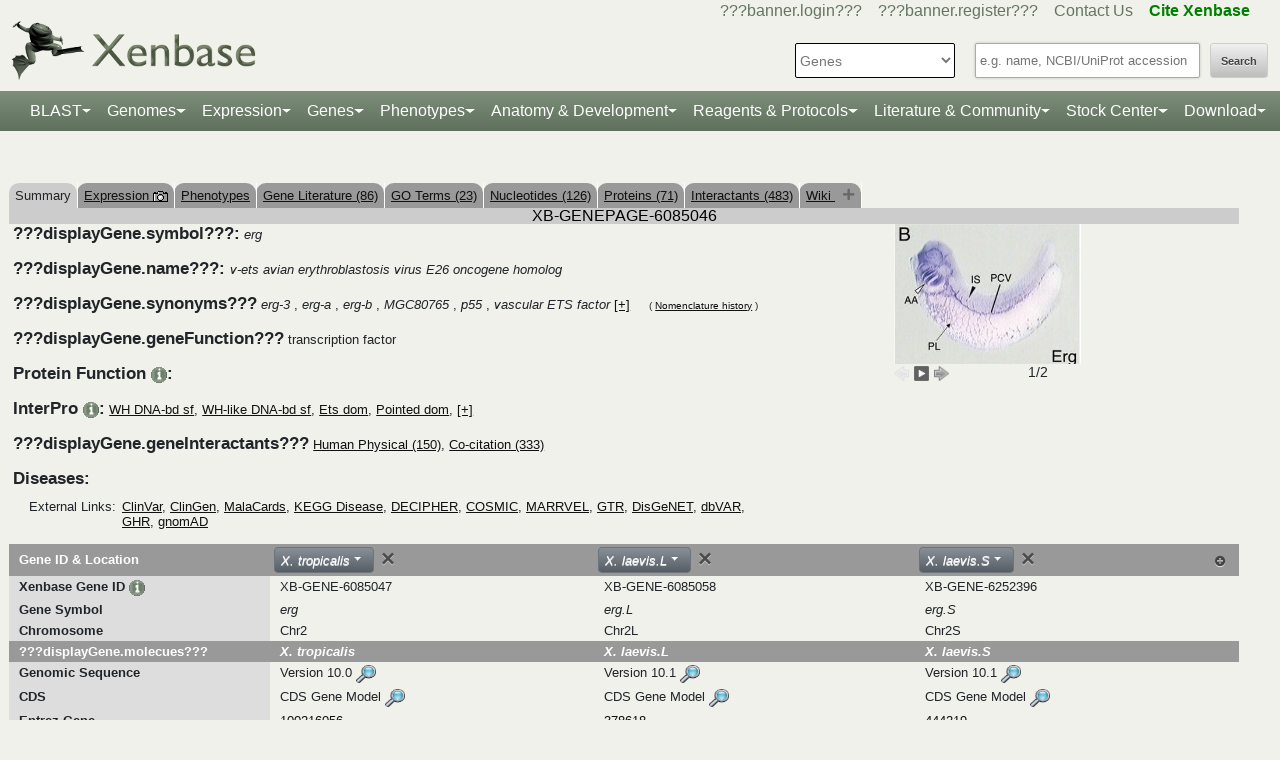

--- FILE ---
content_type: text/html;charset=UTF-8
request_url: https://www.xenbase.org/xenbase/gene/coCitedGenes.do?method=getInteractants&geneId=6085046&symbol=erg&tabId=5
body_size: 147
content:
<a href='gene/coCitedGenes.do?method=displayPhysical&geneId=6085046&symbol=erg&tabId=5'>Human Physical (150)</a>, <a href='gene/coCitedGenes.do?method=display&geneId=6085046&symbol=erg&tabId=5'>Co-citation (333)</a>

--- FILE ---
content_type: text/html;charset=UTF-8
request_url: https://www.xenbase.org/xenbase/gene/geneAjax.do?method=jsonifyGene&geneId=6085046&orgId=12&paraNo=1
body_size: 21667
content:









































	
		
	

	







    
    

    
    

    
    

    
    

    
    

    
    

    
    

    
    

    
    

    
    

    
    






{    
         "gene_symbol": "erg",
        


"org_id" : "12", "tet_id": "",
"gene_name": "v-ets avian erythroblastosis virus E26 oncogene homolog",
"gene_function": "transcription factor",
"unigene": "Str.28210",
"modeldata":  [{"geneId":"6085047","version":"10.0","snapshotType":"XT10_0_Xenbase","source":"xt10_0","browser":"JBrowse","scaffold":"Chr2","browsestart":"12048312","browseend":"12224953","name":"XBXT10g005003","featureId":"22502404","sortableName":"xbxt000000000000010g000000000005003","is_current":"1"},{"geneId":"6085047","version":"9.1","snapshotType":"XT9_1_Xenbase","source":"xt9_1","browser":"JBrowse","scaffold":"Chr02","browsestart":"8015278","browseend":"8187748","name":"XT-9_1-gene7326","featureId":"18597178","sortableName":"xt000000000000009000000000000001gene000000000007326","is_current":"0"},{"geneId":"6085047","version":"7.1","snapshotType":"XT7_1_gene","source":"xt7_1","browser":"JBrowse","scaffold":"scaffold_2","browsestart":"136025868","browseend":"136066460","name":"Xetro.B02227","featureId":"12825422","sortableName":"xetrob000000000002227","is_current":"0"},{"geneId":"6085047","version":"9.1","snapshotType":"trop_ensemblv9_1","source":"trop_ensemblv9_1","browser":"JBrowse","scaffold":"2","browsestart":"8015212","browseend":"8186089","name":"ENSXETG00000023717","featureId":"27644410","sortableName":"ensxetg000000000023717","is_current":"0"},{"geneId":"6085047","version":"10.0","snapshotType":"trop_ensemblv10_0","source":"trop_ensemblv10_0","browser":"JBrowse","scaffold":"2","browsestart":"12048386","browseend":"12225044","name":"ENSXETG00000023717","featureId":"26181965","sortableName":"ensxetg000000000023717","is_current":"0"}],
   "ensembl_name" : [
           "ENSXETG00000023717"]  ,
             "ensembl_accession" : [
           "523656"]    ,  
            "ensembl_url" : [
           "http://genome.jgi-psf.org/cgi-bin/dispGeneModel?db=Xentr4&id="]    ,    

  "KOG_accession":  [ ],
         "KOG_value": [ ],
 
       "protein_50":  [   "mqhmafiptyeeysnealsvvsedqslfecaygtphltktemtassssdy... (click to expand)",   "MASTIKEALSVVSEDQSLFECAYGTPHLTKTEMTASSSSDYGQTSKMSPR... (click to expand)",   "MQHMAFIPTYEEYSNEALSVVSEDQSLFECAYGTPHLTKTEMTASSSSDY... (click to expand)",   "MQAVPKLYTLATHSHEEITHSDWRLLLLESPQHSVQPPSIHPPSHSAAVE... (click to expand)",   "MQAVPKLYTLATHSHEEITHSDWRLLLLESPQHSVQPPSIHPPSHSAAVE... (click to expand)",   "mqhmafiptyeeysnealsvvsedqslfecaygtphltktemtassssdy... (click to expand)",   "MLFSRDRKFRHTTRLTGDRKGDLYPSSLQFYQHPPTENISLTEFETFAIE... (click to expand)",   "MRLFRRNYGPLKLAMVGIVFVIFVFIMHKDVGNGAKDDPWIKNIVVRKDQ... (click to expand)",   "MTRKRGMRELREAGEQFLQYLKDTQRAGVTNKVELKVIYEEFKQRDAQKK... (click to expand)",   "MDFNVKKLAADAGTFLSRAVQFTEEKFGQAEKTELDAHLENLLSKAECTK... (click to expand)",   "MGKKRKFSSLEIILIVLFIIMAIIAVVLVALFATGQSGVRNSSGDPPFEP... (click to expand)"],
         "protein_db": [    "RefSeq" ,    "NCBI Protein" ,    "NCBI Protein" ,    "NCBI Protein" ,    "NCBI Protein" ,    "NCBI Protein" ,    "Uniprot GO" ,    "Uniprot" ,    "Uniprot" ,    "Uniprot" ,    "Uniprot"   ],
         "protein_dbid": [ 52, 52, 52, 52, 52, 52, 85, 85, 85, 85, 85  ],
          "protein_url_old": ["http://www.ncbi.nlm.nih.gov/entrez/viewer.fcgi?db=protein&val=NP_001135516","http://www.ncbi.nlm.nih.gov/entrez/viewer.fcgi?db=protein&val=XP_012812011","http://www.ncbi.nlm.nih.gov/entrez/viewer.fcgi?db=protein&val=XP_012812010","http://www.ncbi.nlm.nih.gov/entrez/viewer.fcgi?db=protein&val=XP_012812008","http://www.ncbi.nlm.nih.gov/entrez/viewer.fcgi?db=protein&val=XP_012812009","http://www.ncbi.nlm.nih.gov/entrez/viewer.fcgi?db=protein&val=AAI67935","","","","",""],
           "protein_url": ["http://www.ncbi.nlm.nih.gov/entrez/viewer.fcgi?db=protein&val=NP_001135516","http://www.ncbi.nlm.nih.gov/entrez/viewer.fcgi?db=protein&val=XP_012812011","http://www.ncbi.nlm.nih.gov/entrez/viewer.fcgi?db=protein&val=XP_012812010","http://www.ncbi.nlm.nih.gov/entrez/viewer.fcgi?db=protein&val=XP_012812008","http://www.ncbi.nlm.nih.gov/entrez/viewer.fcgi?db=protein&val=XP_012812009","http://www.ncbi.nlm.nih.gov/entrez/viewer.fcgi?db=protein&val=AAI67935","http://www.uniprot.org/entry/F7E6E3","http://www.uniprot.org/entry/A0A6I8SKQ4","http://www.uniprot.org/entry/A0A803K2N8","http://www.uniprot.org/entry/A0A6I8RB70","http://www.uniprot.org/entry/A0A8J0SEP1"],
         
          "protein_blasturl": ["genomes/blast.do?featureId=6072844" ,"genomes/blast.do?featureId=22086368" ,"genomes/blast.do?featureId=22086370" ,"genomes/blast.do?featureId=22086374" ,"genomes/blast.do?featureId=22086372" ,"genomes/blast.do?featureId=5992597" ,"genomes/blast.do?featureId=23621836" ,"genomes/blast.do?featureId=23621837" ,"genomes/blast.do?featureId=25911851" ,"genomes/blast.do?featureId=23617634" ,"genomes/blast.do?featureId=25911852" ],
          "protein_seqheader": [  "&gt;&gt;transcriptional regulator ERG [Xenopus tropicalis] "  ,  "&gt;&gt;transcriptional regulator ERG isoform X4 [Xenopus tropicalis] "  ,  "&gt;&gt;transcriptional regulator ERG isoform X3 [Xenopus tropicalis] "  ,  "&gt;&gt;transcriptional regulator ERG isoform X1 [Xenopus tropicalis] "  ,  "&gt;&gt;transcriptional regulator ERG isoform X2 [Xenopus tropicalis] "  ,  "&gt;&gt;Unknown (protein for MGC:135788) [Xenopus tropicalis] "  ,  "&gt;&gt;tr|F7E6D2|F7E6D2_XENTR DNA primase large subunit OS=Xenopus tropicalis OX=8364 GN=prim2 PE=3 SV=4 "  ,  "&gt;&gt;tr|A0A6I8SKQ1|A0A6I8SKQ1_XENTR Polypeptide N-acetylgalactosaminyltransferase OS=Xenopus tropicalis OX=8364 GN=galnt6.3 PE=3 SV=2 "  ,  "&gt;&gt;tr|A0A803K2N5|A0A803K2N5_XENTR RNA helicase OS=Xenopus tropicalis OX=8364 GN=XB5951253 PE=3 SV=1 "  ,  "&gt;&gt;tr|A0A6I8RB67|A0A6I8RB67_XENTR Endophilin-B1 OS=Xenopus tropicalis OX=8364 GN=sh3glb1 PE=3 SV=2 "  ,  "&gt;&gt;tr|A0A8J0SEN2|A0A8J0SEN2_XENTR Sucrase-isomaltase, intestinal OS=Xenopus tropicalis OX=8364 GN=mgam PE=3 SV=1 "  ],
          "protein_seq": [  "[base64]"  ,  "[base64]"  ,  "[base64]"  ,  "[base64]"  ,  "[base64]"  ,  "[base64]"  ,  "[base64]"  ,  "[base64]"  ,  "[base64]"  ,  "[base64]"  ,  "[base64]"  ],
                     
     

"phylomedb" : [



  

  

  

  

  

  

  

  

  

  

  

],
    
     "phylomedb_speciesid" :   
      "17",
      
      "feature_id": "6085047",
     "gene": "org.xenbase.common.beans.GeneBean@5fdfe694",
   
     "geneModel": "",
     "geneProteins": "",
     "gene_affy1_dbId": 74,
     "gene_affy2_dbId": 103,
     "geneCds": "",
     "expProteins": [],
     "symbol": "erg",
     "scaffold" :   "Chr2",
     "geneModelVersion": "10.0",
     "geneModelAccession": "erg",
     "geneModelSequence": "[base64]",
"CDSAccession": ["erg"],
"CDSVersion": [10.0],
"CDSSeq": ["[base64]"],
 "EntrezGenes":  ["100216056"]  ,  
  "entrez":  "100216056"  , 
 "mrna_50":  [   "atgcaggcagttcccaaactgtacacattagccactcactcacacgaaga... (click to expand)",   "tatccttgtcagacaatagttacaaaactcaaggaggcatggaagcactt... (click to expand)",   "tatccttgtcagacaatagttacaaaactcaaggaggcatggaagcactt... (click to expand)",   "CTCATCCGCTCCAAACAACCCCATCAAATCCACTTTCTGCTCAGCGCGAA... (click to expand)",   "AGAAGTAGTTCACTTGGAGTTTCACAATATCCTTGTCAGACAATAGTTAC... (click to expand)",   "AGACTTACACACACACTGGGCTGAACCTATTCCCAGAGCCTGTGAGTCAG... (click to expand)",   "AGACTTACACACACACTGGGCTGAACCTATTCCCAGAGCCTGTGAGTCAG... (click to expand)"],
"rna_db": ["JGI mRNA","RefSeq","NCBI Nucleotide","NCBI Nucleotide","NCBI Nucleotide","NCBI Nucleotide","NCBI Nucleotide"  ],
"rna_dbid": [0,51,51,51,51,51,51  ],

 "rna_url": ["","http://www.ncbi.nlm.nih.gov/entrez/viewer.fcgi?db=nucleotide&val=NM_001142044","http://www.ncbi.nlm.nih.gov/entrez/viewer.fcgi?db=nucleotide&val=BC167935","http://www.ncbi.nlm.nih.gov/entrez/viewer.fcgi?db=nucleotide&val=XM_012956557","http://www.ncbi.nlm.nih.gov/entrez/viewer.fcgi?db=nucleotide&val=XM_012956556","http://www.ncbi.nlm.nih.gov/entrez/viewer.fcgi?db=nucleotide&val=XM_012956555","http://www.ncbi.nlm.nih.gov/entrez/viewer.fcgi?db=nucleotide&val=XM_012956554"],
 "rna_blasturl": ["genomes/blast.do?featureId=25882550" ,"genomes/blast.do?featureId=6072562" ,"genomes/blast.do?featureId=5992362" ,"genomes/blast.do?featureId=22086367" ,"genomes/blast.do?featureId=22086369" ,"genomes/blast.do?featureId=22086371" ,"genomes/blast.do?featureId=22086373" ],
 "rna_seqheader": [  "&gt;OM113395|Synthetic construct Xenopus tropicalis clone CCSB_Xt31048A07 v-ets avian erythroblastosis virus E26 oncogene homolog protein (erg) gene, encodes complete protein "  ,  "&gt;NM_001142044|Xenopus tropicalis v-ets avian erythroblastosis virus E26 oncogene homolog (erg), mRNA "  ,  "&gt;BC167935|Xenopus tropicalis cDNA clone MGC:135788 IMAGE:7787206, complete cds "  ,  "&gt;XM_012956557|PREDICTED: Xenopus tropicalis v-ets avian erythroblastosis virus E26 oncogene homolog (erg), transcript variant X4, mRNA "  ,  "&gt;XM_012956556|PREDICTED: Xenopus tropicalis v-ets avian erythroblastosis virus E26 oncogene homolog (erg), transcript variant X3, mRNA "  ,  "&gt;XM_012956555|PREDICTED: Xenopus tropicalis v-ets avian erythroblastosis virus E26 oncogene homolog (erg), transcript variant X2, mRNA "  ,  "&gt;XM_012956554|PREDICTED: Xenopus tropicalis v-ets avian erythroblastosis virus E26 oncogene homolog (erg), transcript variant X1, mRNA "  ],
 "rna_seq": [  "[base64]"  ,  "[base64]"  ,  "[base64]"  ,  "[base64]"  ,  "[base64]"  ,  "[base64]"  ,  "[base64]"  ],
 "rna_accession": [  "OM113395"  ,  "NM_001142044"  ,  "BC167935"  ,  "XM_012956557"  ,  "XM_012956556"  ,  "XM_012956555"  ,  "XM_012956554"  ],
 "GO" : [  {"goId": "0003677" , "goName": "DNA binding", "goRoot" : "molecular_function", "uniprotId": "A0A6I8RB70" }  ,  {"goId": "0003700" , "goName": "DNA-binding transcription factor activity", "goRoot" : "molecular_function", "uniprotId": "A0A6I8RB70" }  ,  {"goId": "0043565" , "goName": "sequence-specific DNA binding", "goRoot" : "molecular_function", "uniprotId": "A0A6I8RB70" }  ,  {"goId": "0006355" , "goName": "regulation of DNA-templated transcription", "goRoot" : "biological_process", "uniprotId": "A0A6I8RB70" }  ,  {"goId": "0006357" , "goName": "regulation of transcription by RNA polymerase II", "goRoot" : "biological_process", "uniprotId": "A0A6I8RB70" }  ,  {"goId": "0005634" , "goName": "nucleus", "goRoot" : "cellular_component", "uniprotId": "A0A6I8RB70" }  ,  {"goId": "0000981" , "goName": "DNA-binding transcription factor activity, RNA polymerase II-specific", "goRoot" : "molecular_function", "uniprotId": "A0A6I8SKQ4" }  ,  {"goId": "0030154" , "goName": "cell differentiation", "goRoot" : "biological_process", "uniprotId": "A0A6I8SKQ4" }  ],
 "KEGG_accession" : [ ]
 ,"KEGG_pathwayname": [ ]
 
 

 

, "mutants" :  []
, "antibodies" : []
 , "transgenes" :   []

      , "morpholinos" :
			[ 
            ]                    
        , "orfs" :   [
               
               {"Name": "erg ORF1", "url" : "reagents/displayOrf.do?featureId=25882552", "display": "erg ORF1"} ]
         
         , "clones" : [  
 
{"url":  "https://horizondiscovery.com/en/Gene-Landing-Page?nodeid=entrezgene-100216056", "display" : "Horizon"}
                           
                            ]
                            
        , "crispr"  :      
         [
         
        			 
	                      	{"ver" : "10.0", "url" : "displayJBrowse.do?data=data/xt10_0&tracks=XT10_0_Xenbase,cas9_genes_t7_prom&loc=Chr2:12048312..12224953", "name": "erg","display" : "erg",
"scaffold" :  "Chr2", "start" :   "12048312", "end" : "12224953"}
                     
                      
        			
                
        			 
                      
        			
                   ]  
        , "gRNA"  :
         [ 
         ]   
          , "plasmids" :    [                 
        
        ],
        "paralogCount" : "2",
        "parlogNo" : "1",
        "paralogIDs" : [
          
          "6085047"
          ,
          "6085047"],
         "paralogScores": [
             
             "100"
             ,
             "100"], 
          
          
           "paralogNames" : [
          
          "erg"
          ,
          "erg"],
           "protein_accession": [
           
           
           
           
           "NP_001135516"
           
           ,
           
           "XP_012812011"
           
           ,
           
           "XP_012812010"
           
           ,
           
           "XP_012812008"
           
           ,
           
           "XP_012812009"
           
           ,
           
           "AAI67935"
           
           ,
           
           "F7E6E3"
           
           ,
           
           "A0A6I8SKQ4"
           
           ,
           
           "A0A803K2N8"
           
           ,
           
           "A0A6I8RB70"
           
           ,
           
           "A0A8J0SEP1"
           ],
           
"protein_isrefprot": [
    
    
        
        
        
        
        
            
            
                0
            
        
    
        ,
        
        
        
        
            
            
                0
            
        
    
        ,
        
        
        
        
            
            
                0
            
        
    
        ,
        
        
        
        
            
            
                0
            
        
    
        ,
        
        
        
        
            
            
                0
            
        
    
        ,
        
        
        
        
            
            
                0
            
        
    
        ,
        
        
        
        
            
            
                0
            
        
    
        ,
        
        
        
        
            
            
                0
            
        
    
        ,
        
        
        
        
            
            
                0
            
        
    
        ,
        
        
        
        
            
            
                0
            
        
    
        ,
        
        
        
        
            
            
                0
            
        
    
],
"reference_prot": ""
          
                   
                        
}

--- FILE ---
content_type: text/html;charset=UTF-8
request_url: https://www.xenbase.org/xenbase/gene/geneAjax.do?method=jsonifyGene&geneId=6085046&orgId=13&paraNo=1&tetId=68
body_size: 15887
content:









































	
		
	







    
    

    
    

    
    

    
    

    
    

    
    






{    
         "gene_symbol": "erg",
        


"org_id" : "13", "tet_id": "68",
"gene_name": "v-ets avian erythroblastosis virus E26 oncogene homolog",
"gene_function": "transcription factor",
"unigene": "Xl.252",
"modeldata":  [{"geneId":"6085058","version":"10.1","snapshotType":"XL10_1_Xenbase","source":"xl10_1","browser":"JBrowse","scaffold":"Chr2L","browsestart":"11570132","browseend":"11604866","name":"XBXL10_1g6225","featureId":"23968057","sortableName":"xbxl000000000000010000000000000001g000000000006225","is_current":"1"},{"geneId":"6085058","version":"9.2","snapshotType":"XL9_2_Xenbase","source":"xl9_2","browser":"JBrowse","scaffold":"chr2L","browsestart":"11341040","browseend":"11375811","name":"XL-9_2-gene44019","featureId":"20296494","sortableName":"xl000000000000009000000000000002gene000000000044019","is_current":"0"}],
   "ensembl_name" : []  ,
             "ensembl_accession" : []    ,  
            "ensembl_url" : []    ,    

  "KOG_accession":  [ ],
         "KOG_value": [ ],
 
       "protein_50":  [   "mqhmafiptyedysnealsvvsedqslfectygtphltktemtassssdy... (click to expand)",   "miqtvpdpsahikealsvvsedqslfectygtphltktemtassssdygq... (click to expand)",   "MIQTVPDPSAHIKEALSVVSEDQSLFECTYGTPHLTKTEMTASSSSDYGQ... (click to expand)",   "MQHMAFIPTYEDYSNEALSVVSEDQSLFECTYGTPHLTKTEMTASSSSDY... (click to expand)",   "miqtvpdpsahikealsvvsedqslfectygtphltktemtassssdygq... (click to expand)",   "MQHMAFIPTYEDYSNEALSVVSEDQSLFECTYGTPHLTKTEMTASSSSDY... (click to expand)"],
         "protein_db": [    "RefSeq" ,    "NCBI Protein" ,    "NCBI Protein" ,    "NCBI Protein" ,    "NCBI Protein" ,    "TrEMBL"   ],
         "protein_dbid": [ 52, 52, 52, 52, 52, 85  ],
          "protein_url_old": ["http://www.ncbi.nlm.nih.gov/entrez/viewer.fcgi?db=protein&val=NP_001079309","http://www.ncbi.nlm.nih.gov/entrez/viewer.fcgi?db=protein&val=AAI70484","http://www.ncbi.nlm.nih.gov/entrez/viewer.fcgi?db=protein&val=CAB46567","http://www.ncbi.nlm.nih.gov/entrez/viewer.fcgi?db=protein&val=CAB46566","http://www.ncbi.nlm.nih.gov/entrez/viewer.fcgi?db=protein&val=AAI70483",""],
           "protein_url": ["http://www.ncbi.nlm.nih.gov/entrez/viewer.fcgi?db=protein&val=NP_001079309","http://www.ncbi.nlm.nih.gov/entrez/viewer.fcgi?db=protein&val=AAI70484","http://www.ncbi.nlm.nih.gov/entrez/viewer.fcgi?db=protein&val=CAB46567","http://www.ncbi.nlm.nih.gov/entrez/viewer.fcgi?db=protein&val=CAB46566","http://www.ncbi.nlm.nih.gov/entrez/viewer.fcgi?db=protein&val=AAI70483","http://www.uniprot.org/entry/Q9W700"],
         
          "protein_blasturl": ["genomes/blast.do?featureId=916259" ,"genomes/blast.do?featureId=6058974" ,"genomes/blast.do?featureId=825816" ,"genomes/blast.do?featureId=825817" ,"genomes/blast.do?featureId=6058927" ,"genomes/blast.do?featureId=22230387" ],
          "protein_seqheader": [  "&gt;&gt;v-ets avian erythroblastosis virus E26 oncogene homolog L homeolog [Xenopus laevis] "  ,  "&gt;&gt;Erg gene (erg_E) [Xenopus laevis] "  ,  "&gt;&gt;CAB46567.1 erg [Xenopus laevis] "  ,  "&gt;&gt;CAB46566.1 erg [Xenopus laevis] "  ,  "&gt;&gt;Erg gene (erg_E) [Xenopus laevis] "  ,  "&gt;&gt;sp|Q9W700|Q9W700_XENLA Erg protein "  ],
          "protein_seq": [  "[base64]"  ,  "[base64]"  ,  "[base64]"  ,  "[base64]"  ,  "[base64]"  ,  "[base64]"  ],
                     
     

"phylomedb" : [



  

  

  

  

  

  

],
    
     "phylomedb_speciesid" :   
      "",
      
      "feature_id": "6085058",
     "gene": "org.xenbase.common.beans.GeneBean@62efa6a8",
   
     "geneModel": "",
     "geneProteins": "",
     "gene_affy1_dbId": 74,
     "gene_affy2_dbId": 103,
     "geneCds": "",
     "expProteins": [],
     "symbol": "erg.L",
     "scaffold" :   "Chr2L",
     "geneModelVersion": "10.1",
     "geneModelAccession": "erg.L",
     "geneModelSequence": "[base64]",
"CDSAccession": ["erg.L"],
"CDSVersion": [10.1],
"CDSSeq": ["[base64]"],
 "EntrezGenes":  ["378618"]  ,  
  "entrez":  "378618"  , 
 "mrna_50":  [   "cttctctcttgggccagcagcatttacagacctggatctggtcttgtttt... (click to expand)",   "GACATTAGCCACTCACTCACACGAAGAGATTACACATTCAGACTGGCTGC... (click to expand)",   "GCTTCTCTCTTGGGCCAGCAGCATTTACAGACCTGGATCTGGTCTTGTTT... (click to expand)",   "ccttgggactgaacgtgtggtatgtaatccagactggaagaaggacatga... (click to expand)",   "ccttgggactgaacgtgtggtatgtaatccagactggaagaaggacatga... (click to expand)"],
"rna_db": ["RefSeq","NCBI Nucleotide","NCBI Nucleotide","NCBI Nucleotide","NCBI Nucleotide"  ],
"rna_dbid": [51,51,51,51,51  ],

 "rna_url": ["http://www.ncbi.nlm.nih.gov/entrez/viewer.fcgi?db=nucleotide&val=NM_001085840","http://www.ncbi.nlm.nih.gov/entrez/viewer.fcgi?db=nucleotide&val=AJ224126","http://www.ncbi.nlm.nih.gov/entrez/viewer.fcgi?db=nucleotide&val=AJ224125","http://www.ncbi.nlm.nih.gov/entrez/viewer.fcgi?db=nucleotide&val=BC170483","http://www.ncbi.nlm.nih.gov/entrez/viewer.fcgi?db=nucleotide&val=BC170484"],
 "rna_blasturl": ["genomes/blast.do?featureId=904473" ,"genomes/blast.do?featureId=793705" ,"genomes/blast.do?featureId=793706" ,"genomes/blast.do?featureId=6056939" ,"genomes/blast.do?featureId=6056987" ],
 "rna_seqheader": [  "&gt;NM_001085840|Xenopus laevis v-ets avian erythroblastosis virus E26 oncogene homolog L homeolog (erg.L), mRNA "  ,  "&gt;AJ224126|&gt;AJ224126.1 Xenopus laevis erg gene (erg_E) "  ,  "&gt;AJ224125|&gt;AJ224125.1 Xenopus laevis erg gene (erg_A) "  ,  "&gt;BC170483|Xenopus laevis erg gene (erg_E), mRNA (cDNA clone MGC:197210 IMAGE:9093867), complete cds "  ,  "&gt;BC170484|Xenopus laevis erg gene (erg_E), mRNA (cDNA clone MGC:197211 IMAGE:9093868), complete cds "  ],
 "rna_seq": [  "[base64]"  ,  "[base64]"  ,  "[base64]"  ,  "[base64]"  ,  "[base64]"  ],
 "rna_accession": [  "NM_001085840"  ,  "AJ224126"  ,  "AJ224125"  ,  "BC170483"  ,  "BC170484"  ],
 "GO" : [  {"goId": "0000981" , "goName": "DNA-binding transcription factor activity, RNA polymerase II-specific", "goRoot" : "molecular_function", "uniprotId": "Q9W700" }  ,  {"goId": "0003677" , "goName": "DNA binding", "goRoot" : "molecular_function", "uniprotId": "Q9W700" }  ,  {"goId": "0003700" , "goName": "DNA-binding transcription factor activity", "goRoot" : "molecular_function", "uniprotId": "Q9W700" }  ,  {"goId": "0043565" , "goName": "sequence-specific DNA binding", "goRoot" : "molecular_function", "uniprotId": "Q9W700" }  ,  {"goId": "0006355" , "goName": "regulation of DNA-templated transcription", "goRoot" : "biological_process", "uniprotId": "Q9W700" }  ,  {"goId": "0006357" , "goName": "regulation of transcription by RNA polymerase II", "goRoot" : "biological_process", "uniprotId": "Q9W700" }  ,  {"goId": "0030154" , "goName": "cell differentiation", "goRoot" : "biological_process", "uniprotId": "Q9W700" }  ,  {"goId": "0005634" , "goName": "nucleus", "goRoot" : "cellular_component", "uniprotId": "Q9W700" }  ],
 "KEGG_accession" : [ ]
 ,"KEGG_pathwayname": [ ]
 
 

 

, "mutants" :  []
, "antibodies" : []
 , "transgenes" :   []

      , "morpholinos" :
			[ 
            ]                    
        , "orfs" :   []
         
         , "clones" : [  
 
{"url":  "https://horizondiscovery.com/en/Gene-Landing-Page?nodeid=entrezgene-378618", "display" : "Horizon"}
                           
                            ]
                            
        , "crispr"  :      
         [
         
        			 
                      
	                      	{"ver" : "10.0", "url" : "displayJBrowse.do?data=data/xl10_1&tracks=XL10_1_Xenbase,cas9_genes_t7_prom&loc=Chr2L:11570132..11604866", "name": "erg.L","display" : "erg.L",
"scaffold" :  "Chr2L", "start" :   "11570132", "end" : "11604866"}
                     
        			
                
        			 
                      
        			
                   ]  
        , "gRNA"  :
         [ 
         ]   
          , "plasmids" :    [                 
        
         {    "url" : "https://www.addgene.org/search/catalog/plasmids/?q=erg" , "display": "Addgene.org"}              
        
        ],
        "paralogCount" : "4",
        "parlogNo" : "1",
        "paralogIDs" : [
          
          "6085058"],
         "paralogScores": [], 
          
          
           "paralogNames" : [
          
          "erg.L"],
           "protein_accession": [
           
           
           
           
           "NP_001079309"
           
           ,
           
           "AAI70484"
           
           ,
           
           "CAB46567"
           
           ,
           
           "CAB46566"
           
           ,
           
           "AAI70483"
           
           ,
           
           "Q9W700"
           ],
           
"protein_isrefprot": [
    
    
        
        
        
        
        
            
            
                0
            
        
    
        ,
        
        
        
        
            
            
                0
            
        
    
        ,
        
        
        
        
            
            
                0
            
        
    
        ,
        
        
        
        
            
            
                0
            
        
    
        ,
        
        
        
        
            
            
                0
            
        
    
        ,
        
        
        
        
            
            
                0
            
        
    
],
"reference_prot": ""
          
                   
                        
}

--- FILE ---
content_type: text/html;charset=UTF-8
request_url: https://www.xenbase.org/xenbase/gene/geneAjax.do?method=jsonifyGene&geneId=6085046&orgId=13&paraNo=1&tetId=69
body_size: 14904
content:









































	
		
	







    
    

    
    

    
    

    
    

    
    

    
    






{    
         "gene_symbol": "erg",
        


"org_id" : "13", "tet_id": "69",
"gene_name": "v-ets avian erythroblastosis virus E26 oncogene homolog",
"gene_function": "transcription factor",
"unigene": "Xl.253",
"modeldata":  [{"geneId":"6252396","version":"10.1","snapshotType":"XL10_1_Xenbase","source":"xl10_1","browser":"JBrowse","scaffold":"Chr2S","browsestart":"21913455","browseend":"22050113","name":"XBXL10_1g9165","featureId":"24110676","sortableName":"xbxl000000000000010000000000000001g000000000009165","is_current":"1"},{"geneId":"6252396","version":"7.2","snapshotType":"XL7_1_primary","source":"xl7_1","browser":"JBrowse","scaffold":"Scaffold6590","browsestart":"2863887","browseend":"2888742","name":"Xelaev16067424m.g","featureId":"16766984","sortableName":"xelaev000000016067424mg","is_current":"0"}],
   "ensembl_name" : []  ,
             "ensembl_accession" : []    ,  
            "ensembl_url" : []    ,    

  "KOG_accession":  [ ],
         "KOG_value": [ ],
 
       "protein_50":  [   "MIQTVPDPSAHIKEALSVVSEDQSLFECTYGTPHLTKTEMTASSSSDYGQ... (click to expand)",   "MQHMAFIPTYEEYSKEALSVVSEDQSLFECTYGTPHLTKTEMTASSSSDY... (click to expand)",   "MASTIKEALSVVSEDQSLFECTYGTPHLTKTEMTASSSSDYGQTSKMSPR... (click to expand)",   "MQHMAFIPTYEEYSKEALSVVSEDQSLFECTYGTPHLTKTEMTASSSSDY... (click to expand)",   "MQHMAFIPTYEEYSKEALSVVSEDQSLFECTYGTPHLTKTEMTASSSSDY... (click to expand)",   "MIQTVPDPSAHIKEALSVVSEDQSLFECTYGTPHLTKTEMTASSSSDYGQ... (click to expand)"],
         "protein_db": [    "RefSeq" ,    "RefSeq" ,    "RefSeq" ,    "NCBI Protein" ,    "Refseq" ,    "TrEMBL"   ],
         "protein_dbid": [ 52, 52, 52, 52, 52, 85  ],
          "protein_url_old": ["http://www.ncbi.nlm.nih.gov/entrez/viewer.fcgi?db=protein&val=XP_018103754","http://www.ncbi.nlm.nih.gov/entrez/viewer.fcgi?db=protein&val=XP_018103755","http://www.ncbi.nlm.nih.gov/entrez/viewer.fcgi?db=protein&val=XP_041439048","http://www.ncbi.nlm.nih.gov/entrez/viewer.fcgi?db=protein&val=AAH73350","http://www.ncbi.nlm.nih.gov/entrez/viewer.fcgi?db=protein&val=NP_001085792",""],
           "protein_url": ["http://www.ncbi.nlm.nih.gov/entrez/viewer.fcgi?db=protein&val=XP_018103754","http://www.ncbi.nlm.nih.gov/entrez/viewer.fcgi?db=protein&val=XP_018103755","http://www.ncbi.nlm.nih.gov/entrez/viewer.fcgi?db=protein&val=XP_041439048","http://www.ncbi.nlm.nih.gov/entrez/viewer.fcgi?db=protein&val=AAH73350","http://www.ncbi.nlm.nih.gov/entrez/viewer.fcgi?db=protein&val=NP_001085792","http://www.uniprot.org/entry/Q9W6Z9"],
         
          "protein_blasturl": ["genomes/blast.do?featureId=29212207" ,"genomes/blast.do?featureId=29212205" ,"genomes/blast.do?featureId=29212203" ,"genomes/blast.do?featureId=830144" ,"genomes/blast.do?featureId=917292" ,"genomes/blast.do?featureId=22214057" ],
          "protein_seqheader": [  "&gt;&gt;XP_018103754.1 MGC80765 protein isoform X1 [Xenopus laevis] "  ,  "&gt;&gt;XP_018103755.1 MGC80765 protein isoform X3 [Xenopus laevis] "  ,  "&gt;&gt;XP_041439048.1 MGC80765 protein isoform X2 [Xenopus laevis] "  ,  "&gt;&gt;AAH73350.1 MGC80765 protein [Xenopus laevis] "  ,  "&gt;&gt;NP_001085792.1 uncharacterized protein LOC444219 [Xenopus laevis] "  ,  "&gt;&gt;sp|Q9W6Z9|Q9W6Z9_XENLA Erg protein "  ],
          "protein_seq": [  "[base64]"  ,  "[base64]"  ,  "[base64]"  ,  "[base64]"  ,  "[base64]"  ,  "[base64]"  ],
                     
     

"phylomedb" : [



  

  

  

  

  

  

],
    
     "phylomedb_speciesid" :   
      "",
      
      "feature_id": "6252396",
     "gene": "org.xenbase.common.beans.GeneBean@20c6a652",
   
     "geneModel": "",
     "geneProteins": "",
     "gene_affy1_dbId": 74,
     "gene_affy2_dbId": 103,
     "geneCds": "",
     "expProteins": [],
     "symbol": "erg.S",
     "scaffold" :   "Chr2S",
     "geneModelVersion": "10.1",
     "geneModelAccession": "erg.S",
     "geneModelSequence": "[base64]",
"CDSAccession": ["erg.S"],
"CDSVersion": [10.1],
"CDSSeq": ["[base64]"],
 "EntrezGenes":  ["444219"]  ,  
  "entrez":  "444219"  , 
 "mrna_50":  [   "GCACAGTGTATAGACCTGGATCTGGTCTTGCGTTCTCTTCAAAATAATTA... (click to expand)",   "GCACAGTGTATAGACCTGGATCTGGTCTTGCGTTCTCTTCAAAATAATTA... (click to expand)",   "CATCAAATCTACTTTCTGCTCAGAGCGAAGCTATAATTATTATTTTTTTT... (click to expand)",   "GAGATGCTGCCTTCCAGATTAAAGAAACTGCTAGTTCCTGGTGCTTAAAC... (click to expand)",   "GTTTTCACTGATCCATGATTGGAGAAAGAAAGAGACTCATTCAGACTTAC... (click to expand)"],
"rna_db": ["Refseq","NCBI Nucleotide","RefSeq","RefSeq","RefSeq"  ],
"rna_dbid": [51,51,51,51,51  ],

 "rna_url": ["http://www.ncbi.nlm.nih.gov/entrez/viewer.fcgi?db=nucleotide&val=NM_001092323","http://www.ncbi.nlm.nih.gov/entrez/viewer.fcgi?db=nucleotide&val=BC073350","http://www.ncbi.nlm.nih.gov/entrez/viewer.fcgi?db=nucleotide&val=XM_041583114","http://www.ncbi.nlm.nih.gov/entrez/viewer.fcgi?db=nucleotide&val=XM_018248266","http://www.ncbi.nlm.nih.gov/entrez/viewer.fcgi?db=nucleotide&val=XM_018248265"],
 "rna_blasturl": ["genomes/blast.do?featureId=905506" ,"genomes/blast.do?featureId=798090" ,"genomes/blast.do?featureId=29212202" ,"genomes/blast.do?featureId=29212204" ,"genomes/blast.do?featureId=29212206" ],
 "rna_seqheader": [  "&gt;NM_001092323|&gt;NM_001092323.1 Xenopus laevis MGC80765 protein (MGC80765), mRNA "  ,  "&gt;BC073350|&gt;BC073350.1 Xenopus laevis MGC80765 protein, mRNA (cDNA clone MGC:80765 IMAGE:5512670), complete cds "  ,  "&gt;XM_041583114|&gt;XM_041583114.1 PREDICTED: Xenopus laevis MGC80765 protein (MGC80765), transcript variant X2, mRNA "  ,  "&gt;XM_018248266|&gt;XM_018248266.2 PREDICTED: Xenopus laevis MGC80765 protein (MGC80765), transcript variant X3, mRNA "  ,  "&gt;XM_018248265|&gt;XM_018248265.2 PREDICTED: Xenopus laevis MGC80765 protein (MGC80765), transcript variant X1, mRNA "  ],
 "rna_seq": [  "[base64]"  ,  "[base64]"  ,  "[base64]"  ,  "[base64]"  ,  "[base64]"  ],
 "rna_accession": [  "NM_001092323"  ,  "BC073350"  ,  "XM_041583114"  ,  "XM_018248266"  ,  "XM_018248265"  ],
 "GO" : [  {"goId": "0000981" , "goName": "DNA-binding transcription factor activity, RNA polymerase II-specific", "goRoot" : "molecular_function", "uniprotId": "Q9W6Z9" }  ,  {"goId": "0003677" , "goName": "DNA binding", "goRoot" : "molecular_function", "uniprotId": "Q9W6Z9" }  ,  {"goId": "0003700" , "goName": "DNA-binding transcription factor activity", "goRoot" : "molecular_function", "uniprotId": "Q9W6Z9" }  ,  {"goId": "0043565" , "goName": "sequence-specific DNA binding", "goRoot" : "molecular_function", "uniprotId": "Q9W6Z9" }  ,  {"goId": "0006355" , "goName": "regulation of DNA-templated transcription", "goRoot" : "biological_process", "uniprotId": "Q9W6Z9" }  ,  {"goId": "0006357" , "goName": "regulation of transcription by RNA polymerase II", "goRoot" : "biological_process", "uniprotId": "Q9W6Z9" }  ,  {"goId": "0030154" , "goName": "cell differentiation", "goRoot" : "biological_process", "uniprotId": "Q9W6Z9" }  ,  {"goId": "0005634" , "goName": "nucleus", "goRoot" : "cellular_component", "uniprotId": "Q9W6Z9" }  ],
 "KEGG_accession" : [ ]
 ,"KEGG_pathwayname": [ ]
 
 

 

, "mutants" :  []
, "antibodies" : []
 , "transgenes" :   []

      , "morpholinos" :
			[ 
            ]                    
        , "orfs" :   [
               
               {"Name": "MGC80765 ORF1", "url" : "reagents/displayOrf.do?featureId=17259771", "display": "MGC80765 ORF1"} ]
         
         , "clones" : [  
         
{"url":  "geneExpression/searchClone.do?method=search&searchIn=0&searchAll=false&searchValue=erg&searchExrcClones=true" , "display": "EXRC"}, 
{"url":  "https://horizondiscovery.com/en/Gene-Landing-Page?nodeid=entrezgene-444219", "display" : "Horizon"}
                           
                            ]
                            
        , "crispr"  :      
         [
         
        			 
                      
	                      	{"ver" : "10.0", "url" : "displayJBrowse.do?data=data/xl10_1&tracks=XL10_1_Xenbase,cas9_genes_t7_prom&loc=Chr2S:21913455..22050113", "name": "erg.S","display" : "erg.S",
"scaffold" :  "Chr2S", "start" :   "21913455", "end" : "22050113"}
                     
        			
                
        			 
                      
        			
                   ]  
        , "gRNA"  :
         [ 
         ]   
          , "plasmids" :    [                 
        
         {    "url" : "https://www.addgene.org/search/catalog/plasmids/?q=erg" , "display": "Addgene.org"}              
        
        ],
        "paralogCount" : "4",
        "parlogNo" : "1",
        "paralogIDs" : [
          
          "6252396"],
         "paralogScores": [], 
          
          
           "paralogNames" : [
          
          "erg.S"],
           "protein_accession": [
           
           
           
           
           "XP_018103754"
           
           ,
           
           "XP_018103755"
           
           ,
           
           "XP_041439048"
           
           ,
           
           "AAH73350"
           
           ,
           
           "NP_001085792"
           
           ,
           
           "Q9W6Z9"
           ],
           
"protein_isrefprot": [
    
    
        
        
        
        
        
            
            
                0
            
        
    
        ,
        
        
        
        
            
            
                0
            
        
    
        ,
        
        
        
        
            
            
                0
            
        
    
        ,
        
        
        
        
            
            
                0
            
        
    
        ,
        
        
        
        
            
            
                0
            
        
    
        ,
        
        
        
        
            
            
                0
            
        
    
],
"reference_prot": ""
          
                   
                        
}

--- FILE ---
content_type: text/html;charset=UTF-8
request_url: https://www.xenbase.org/xenbase/gene/geneExpressionSearchAjax.do?method=getStageExprOfLaevis&geneId=6085058
body_size: 70
content:
[{"header":"egg"},{"header":"NF8"},{"header":"NF10"},{"header":"NF12"},{"header":"NF15"},{"header":"NF20"},{"header":"NF29/30"},{"header":"NF40"},{"header":"NF25"}]

--- FILE ---
content_type: text/html;charset=UTF-8
request_url: https://www.xenbase.org/xenbase/gene/geneExpressionSearchAjax.do?method=getExprForTissue&geneId=6085058&isLaevis=1
body_size: 334
content:
[{"geneId":"6085058, 6252396","geneSymbol":"erg.L, erg.S","expression":"0","insitu":"0","header":"ectoderm"},{"geneId":"6085058, 6252396","geneSymbol":"erg.L, erg.S","expression":"0","insitu":"1","header":"mesoderm"},{"geneId":"6085058, 6252396","geneSymbol":"erg.L, erg.S","expression":"0","insitu":"0","header":"endoderm"},{"geneId":"6085058, 6252396","geneSymbol":"erg.L, erg.S","expression":"0","insitu":"5","header":"neural tissues"},{"geneId":"6085058, 6252396","geneSymbol":"erg.L, erg.S","expression":"0","insitu":"5","header":"neural crest"},{"geneId":"6085058, 6252396","geneSymbol":"erg.L, erg.S","expression":"0","insitu":"0","header":"placodes"},{"geneId":"6085058, 6252396","geneSymbol":"erg.L, erg.S","expression":"0","insitu":"0","header":"eye"},{"geneId":"6085058, 6252396","geneSymbol":"erg.L, erg.S","expression":"0","insitu":"0","header":"epidermis"},{"geneId":"6085058, 6252396","geneSymbol":"erg.L, erg.S","expression":"0","insitu":"0","header":"ciliated cell"},{"geneId":"6085058, 6252396","geneSymbol":"erg.L, erg.S","expression":"0","insitu":"1","header":"axial meso."},{"geneId":"6085058, 6252396","geneSymbol":"erg.L, erg.S","expression":"0","insitu":"1","header":"paraxial meso."},{"geneId":"6085058, 6252396","geneSymbol":"erg.L, erg.S","expression":"0","insitu":"6","header":"cardiac meso."},{"geneId":"6085058, 6252396","geneSymbol":"erg.L, erg.S","expression":"0","insitu":"21","header":"lat. plate meso."},{"geneId":"6085058, 6252396","geneSymbol":"erg.L, erg.S","expression":"0","insitu":"12","header":"vent. blood island"},{"geneId":"6085058, 6252396","geneSymbol":"erg.L, erg.S","expression":"0","insitu":"7","header":"pronephros"},{"geneId":"6085058, 6252396","geneSymbol":"erg.L, erg.S","expression":"0","insitu":"0","header":"foregut organs"},{"geneId":"6085058, 6252396","geneSymbol":"erg.L, erg.S","expression":"0","insitu":"0","header":"brain"},{"geneId":"6085058, 6252396","geneSymbol":"erg.L, erg.S","expression":"0","insitu":"0","header":"eye"},{"geneId":"6085058, 6252396","geneSymbol":"erg.L, erg.S","expression":"0","insitu":"1","header":"heart"},{"geneId":"6085058, 6252396","geneSymbol":"erg.L, erg.S","expression":"0","insitu":"0","header":"intestine"},{"geneId":"6085058, 6252396","geneSymbol":"erg.L, erg.S","expression":"0","insitu":"0","header":"kidney"},{"geneId":"6085058, 6252396","geneSymbol":"erg.L, erg.S","expression":"0","insitu":"0","header":"liver"},{"geneId":"6085058, 6252396","geneSymbol":"erg.L, erg.S","expression":"0","insitu":"0","header":"lung"},{"geneId":"6085058, 6252396","geneSymbol":"erg.L, erg.S","expression":"0","insitu":"0","header":"muscle"},{"geneId":"6085058, 6252396","geneSymbol":"erg.L, erg.S","expression":"0","insitu":"0","header":"skin"},{"geneId":"6085058, 6252396","geneSymbol":"erg.L, erg.S","expression":"0","insitu":"0","header":"pancreas"},{"geneId":"6085058, 6252396","geneSymbol":"erg.L, erg.S","expression":"0","insitu":"0","header":"spleen"},{"geneId":"6085058, 6252396","geneSymbol":"erg.L, erg.S","expression":"0","insitu":"0","header":"ovary"},{"geneId":"6085058, 6252396","geneSymbol":"erg.L, erg.S","expression":"0","insitu":"0","header":"testis"}]

--- FILE ---
content_type: text/html;charset=UTF-8
request_url: https://www.xenbase.org/xenbase/gene/geneExpressionSearchAjax.do?method=getExons&tropId=6085047
body_size: 2485
content:
[{"geneid":"6085047","genesymbol":"erg","scaffold":"Chr2","browser":"jbrowse source","version":"10.0","strand":"1","genestart":"12048312","geneend":"12224953","segtype":"650","segname":"EXON","segstart":"12048382","segend":"12048647","scaffoldlength":"181034961"},{"geneid":"6085047","genesymbol":"erg","scaffold":"Chr2","browser":"jbrowse source","version":"10.0","strand":"1","genestart":"12048312","geneend":"12224953","segtype":"650","segname":"EXON","segstart":"12048382","segend":"12048647","scaffoldlength":"181034961"},{"geneid":"6085047","genesymbol":"erg","scaffold":"Chr2","browser":"jbrowse source","version":"10.0","strand":"1","genestart":"12048312","geneend":"12224953","segtype":"821","segname":"CDS","segstart":"12048451","segend":"12048647","scaffoldlength":"181034961"},{"geneid":"6085047","genesymbol":"erg","scaffold":"Chr2","browser":"jbrowse source","version":"10.0","strand":"1","genestart":"12048312","geneend":"12224953","segtype":"821","segname":"CDS","segstart":"12048451","segend":"12048647","scaffoldlength":"181034961"},{"geneid":"6085047","genesymbol":"erg","scaffold":"Chr2","browser":"jbrowse source","version":"10.0","strand":"1","genestart":"12048312","geneend":"12224953","segtype":"821","segname":"CDS","segstart":"12099826","segend":"12099910","scaffoldlength":"181034961"},{"geneid":"6085047","genesymbol":"erg","scaffold":"Chr2","browser":"jbrowse source","version":"10.0","strand":"1","genestart":"12048312","geneend":"12224953","segtype":"650","segname":"EXON","segstart":"12099826","segend":"12099910","scaffoldlength":"181034961"},{"geneid":"6085047","genesymbol":"erg","scaffold":"Chr2","browser":"jbrowse source","version":"10.0","strand":"1","genestart":"12048312","geneend":"12224953","segtype":"821","segname":"CDS","segstart":"12099826","segend":"12099910","scaffoldlength":"181034961"},{"geneid":"6085047","genesymbol":"erg","scaffold":"Chr2","browser":"jbrowse source","version":"10.0","strand":"1","genestart":"12048312","geneend":"12224953","segtype":"650","segname":"EXON","segstart":"12099826","segend":"12099910","scaffoldlength":"181034961"},{"geneid":"6085047","genesymbol":"erg","scaffold":"Chr2","browser":"jbrowse source","version":"10.0","strand":"1","genestart":"12048312","geneend":"12224953","segtype":"650","segname":"EXON","segstart":"12147885","segend":"12148010","scaffoldlength":"181034961"},{"geneid":"6085047","genesymbol":"erg","scaffold":"Chr2","browser":"jbrowse source","version":"10.0","strand":"1","genestart":"12048312","geneend":"12224953","segtype":"821","segname":"CDS","segstart":"12147993","segend":"12148010","scaffoldlength":"181034961"},{"geneid":"6085047","genesymbol":"erg","scaffold":"Chr2","browser":"jbrowse source","version":"10.0","strand":"1","genestart":"12048312","geneend":"12224953","segtype":"650","segname":"EXON","segstart":"12184399","segend":"12184859","scaffoldlength":"181034961"},{"geneid":"6085047","genesymbol":"erg","scaffold":"Chr2","browser":"jbrowse source","version":"10.0","strand":"1","genestart":"12048312","geneend":"12224953","segtype":"650","segname":"EXON","segstart":"12184426","segend":"12184859","scaffoldlength":"181034961"},{"geneid":"6085047","genesymbol":"erg","scaffold":"Chr2","browser":"jbrowse source","version":"10.0","strand":"1","genestart":"12048312","geneend":"12224953","segtype":"821","segname":"CDS","segstart":"12184815","segend":"12184859","scaffoldlength":"181034961"},{"geneid":"6085047","genesymbol":"erg","scaffold":"Chr2","browser":"jbrowse source","version":"10.0","strand":"1","genestart":"12048312","geneend":"12224953","segtype":"821","segname":"CDS","segstart":"12184815","segend":"12184859","scaffoldlength":"181034961"},{"geneid":"6085047","genesymbol":"erg","scaffold":"Chr2","browser":"jbrowse source","version":"10.0","strand":"1","genestart":"12048312","geneend":"12224953","segtype":"650","segname":"EXON","segstart":"12195077","segend":"12195294","scaffoldlength":"181034961"},{"geneid":"6085047","genesymbol":"erg","scaffold":"Chr2","browser":"jbrowse source","version":"10.0","strand":"1","genestart":"12048312","geneend":"12224953","segtype":"650","segname":"EXON","segstart":"12195077","segend":"12195294","scaffoldlength":"181034961"},{"geneid":"6085047","genesymbol":"erg","scaffold":"Chr2","browser":"jbrowse source","version":"10.0","strand":"1","genestart":"12048312","geneend":"12224953","segtype":"821","segname":"CDS","segstart":"12195077","segend":"12195294","scaffoldlength":"181034961"},{"geneid":"6085047","genesymbol":"erg","scaffold":"Chr2","browser":"jbrowse source","version":"10.0","strand":"1","genestart":"12048312","geneend":"12224953","segtype":"821","segname":"CDS","segstart":"12195077","segend":"12195294","scaffoldlength":"181034961"},{"geneid":"6085047","genesymbol":"erg","scaffold":"Chr2","browser":"jbrowse source","version":"10.0","strand":"1","genestart":"12048312","geneend":"12224953","segtype":"650","segname":"EXON","segstart":"12195077","segend":"12195294","scaffoldlength":"181034961"},{"geneid":"6085047","genesymbol":"erg","scaffold":"Chr2","browser":"jbrowse source","version":"10.0","strand":"1","genestart":"12048312","geneend":"12224953","segtype":"650","segname":"EXON","segstart":"12195077","segend":"12195294","scaffoldlength":"181034961"},{"geneid":"6085047","genesymbol":"erg","scaffold":"Chr2","browser":"jbrowse source","version":"10.0","strand":"1","genestart":"12048312","geneend":"12224953","segtype":"821","segname":"CDS","segstart":"12195077","segend":"12195294","scaffoldlength":"181034961"},{"geneid":"6085047","genesymbol":"erg","scaffold":"Chr2","browser":"jbrowse source","version":"10.0","strand":"1","genestart":"12048312","geneend":"12224953","segtype":"821","segname":"CDS","segstart":"12195077","segend":"12195294","scaffoldlength":"181034961"},{"geneid":"6085047","genesymbol":"erg","scaffold":"Chr2","browser":"jbrowse source","version":"10.0","strand":"1","genestart":"12048312","geneend":"12224953","segtype":"650","segname":"EXON","segstart":"12195077","segend":"12195294","scaffoldlength":"181034961"},{"geneid":"6085047","genesymbol":"erg","scaffold":"Chr2","browser":"jbrowse source","version":"10.0","strand":"1","genestart":"12048312","geneend":"12224953","segtype":"821","segname":"CDS","segstart":"12195077","segend":"12195294","scaffoldlength":"181034961"},{"geneid":"6085047","genesymbol":"erg","scaffold":"Chr2","browser":"jbrowse source","version":"10.0","strand":"1","genestart":"12048312","geneend":"12224953","segtype":"821","segname":"CDS","segstart":"12203519","segend":"12203670","scaffoldlength":"181034961"},{"geneid":"6085047","genesymbol":"erg","scaffold":"Chr2","browser":"jbrowse source","version":"10.0","strand":"1","genestart":"12048312","geneend":"12224953","segtype":"821","segname":"CDS","segstart":"12203519","segend":"12203670","scaffoldlength":"181034961"},{"geneid":"6085047","genesymbol":"erg","scaffold":"Chr2","browser":"jbrowse source","version":"10.0","strand":"1","genestart":"12048312","geneend":"12224953","segtype":"650","segname":"EXON","segstart":"12203519","segend":"12203670","scaffoldlength":"181034961"},{"geneid":"6085047","genesymbol":"erg","scaffold":"Chr2","browser":"jbrowse source","version":"10.0","strand":"1","genestart":"12048312","geneend":"12224953","segtype":"650","segname":"EXON","segstart":"12203519","segend":"12203670","scaffoldlength":"181034961"},{"geneid":"6085047","genesymbol":"erg","scaffold":"Chr2","browser":"jbrowse source","version":"10.0","strand":"1","genestart":"12048312","geneend":"12224953","segtype":"821","segname":"CDS","segstart":"12203519","segend":"12203670","scaffoldlength":"181034961"},{"geneid":"6085047","genesymbol":"erg","scaffold":"Chr2","browser":"jbrowse source","version":"10.0","strand":"1","genestart":"12048312","geneend":"12224953","segtype":"650","segname":"EXON","segstart":"12203519","segend":"12203670","scaffoldlength":"181034961"},{"geneid":"6085047","genesymbol":"erg","scaffold":"Chr2","browser":"jbrowse source","version":"10.0","strand":"1","genestart":"12048312","geneend":"12224953","segtype":"650","segname":"EXON","segstart":"12203519","segend":"12203670","scaffoldlength":"181034961"},{"geneid":"6085047","genesymbol":"erg","scaffold":"Chr2","browser":"jbrowse source","version":"10.0","strand":"1","genestart":"12048312","geneend":"12224953","segtype":"821","segname":"CDS","segstart":"12203519","segend":"12203670","scaffoldlength":"181034961"},{"geneid":"6085047","genesymbol":"erg","scaffold":"Chr2","browser":"jbrowse source","version":"10.0","strand":"1","genestart":"12048312","geneend":"12224953","segtype":"821","segname":"CDS","segstart":"12203519","segend":"12203670","scaffoldlength":"181034961"},{"geneid":"6085047","genesymbol":"erg","scaffold":"Chr2","browser":"jbrowse source","version":"10.0","strand":"1","genestart":"12048312","geneend":"12224953","segtype":"650","segname":"EXON","segstart":"12203519","segend":"12203670","scaffoldlength":"181034961"},{"geneid":"6085047","genesymbol":"erg","scaffold":"Chr2","browser":"jbrowse source","version":"10.0","strand":"1","genestart":"12048312","geneend":"12224953","segtype":"821","segname":"CDS","segstart":"12206264","segend":"12206467","scaffoldlength":"181034961"},{"geneid":"6085047","genesymbol":"erg","scaffold":"Chr2","browser":"jbrowse source","version":"10.0","strand":"1","genestart":"12048312","geneend":"12224953","segtype":"821","segname":"CDS","segstart":"12206264","segend":"12206467","scaffoldlength":"181034961"},{"geneid":"6085047","genesymbol":"erg","scaffold":"Chr2","browser":"jbrowse source","version":"10.0","strand":"1","genestart":"12048312","geneend":"12224953","segtype":"650","segname":"EXON","segstart":"12206264","segend":"12206467","scaffoldlength":"181034961"},{"geneid":"6085047","genesymbol":"erg","scaffold":"Chr2","browser":"jbrowse source","version":"10.0","strand":"1","genestart":"12048312","geneend":"12224953","segtype":"821","segname":"CDS","segstart":"12206264","segend":"12206467","scaffoldlength":"181034961"},{"geneid":"6085047","genesymbol":"erg","scaffold":"Chr2","browser":"jbrowse source","version":"10.0","strand":"1","genestart":"12048312","geneend":"12224953","segtype":"821","segname":"CDS","segstart":"12206264","segend":"12206467","scaffoldlength":"181034961"},{"geneid":"6085047","genesymbol":"erg","scaffold":"Chr2","browser":"jbrowse source","version":"10.0","strand":"1","genestart":"12048312","geneend":"12224953","segtype":"650","segname":"EXON","segstart":"12206264","segend":"12206467","scaffoldlength":"181034961"},{"geneid":"6085047","genesymbol":"erg","scaffold":"Chr2","browser":"jbrowse source","version":"10.0","strand":"1","genestart":"12048312","geneend":"12224953","segtype":"650","segname":"EXON","segstart":"12206264","segend":"12206467","scaffoldlength":"181034961"},{"geneid":"6085047","genesymbol":"erg","scaffold":"Chr2","browser":"jbrowse source","version":"10.0","strand":"1","genestart":"12048312","geneend":"12224953","segtype":"821","segname":"CDS","segstart":"12206264","segend":"12206467","scaffoldlength":"181034961"},{"geneid":"6085047","genesymbol":"erg","scaffold":"Chr2","browser":"jbrowse source","version":"10.0","strand":"1","genestart":"12048312","geneend":"12224953","segtype":"650","segname":"EXON","segstart":"12206264","segend":"12206467","scaffoldlength":"181034961"},{"geneid":"6085047","genesymbol":"erg","scaffold":"Chr2","browser":"jbrowse source","version":"10.0","strand":"1","genestart":"12048312","geneend":"12224953","segtype":"650","segname":"EXON","segstart":"12206264","segend":"12206467","scaffoldlength":"181034961"},{"geneid":"6085047","genesymbol":"erg","scaffold":"Chr2","browser":"jbrowse source","version":"10.0","strand":"1","genestart":"12048312","geneend":"12224953","segtype":"650","segname":"EXON","segstart":"12207091","segend":"12207171","scaffoldlength":"181034961"},{"geneid":"6085047","genesymbol":"erg","scaffold":"Chr2","browser":"jbrowse source","version":"10.0","strand":"1","genestart":"12048312","geneend":"12224953","segtype":"650","segname":"EXON","segstart":"12207091","segend":"12207171","scaffoldlength":"181034961"},{"geneid":"6085047","genesymbol":"erg","scaffold":"Chr2","browser":"jbrowse source","version":"10.0","strand":"1","genestart":"12048312","geneend":"12224953","segtype":"821","segname":"CDS","segstart":"12207091","segend":"12207171","scaffoldlength":"181034961"},{"geneid":"6085047","genesymbol":"erg","scaffold":"Chr2","browser":"jbrowse source","version":"10.0","strand":"1","genestart":"12048312","geneend":"12224953","segtype":"821","segname":"CDS","segstart":"12207091","segend":"12207171","scaffoldlength":"181034961"},{"geneid":"6085047","genesymbol":"erg","scaffold":"Chr2","browser":"jbrowse source","version":"10.0","strand":"1","genestart":"12048312","geneend":"12224953","segtype":"650","segname":"EXON","segstart":"12207091","segend":"12207171","scaffoldlength":"181034961"},{"geneid":"6085047","genesymbol":"erg","scaffold":"Chr2","browser":"jbrowse source","version":"10.0","strand":"1","genestart":"12048312","geneend":"12224953","segtype":"821","segname":"CDS","segstart":"12207091","segend":"12207171","scaffoldlength":"181034961"},{"geneid":"6085047","genesymbol":"erg","scaffold":"Chr2","browser":"jbrowse source","version":"10.0","strand":"1","genestart":"12048312","geneend":"12224953","segtype":"821","segname":"CDS","segstart":"12210293","segend":"12210364","scaffoldlength":"181034961"},{"geneid":"6085047","genesymbol":"erg","scaffold":"Chr2","browser":"jbrowse source","version":"10.0","strand":"1","genestart":"12048312","geneend":"12224953","segtype":"821","segname":"CDS","segstart":"12210293","segend":"12210364","scaffoldlength":"181034961"},{"geneid":"6085047","genesymbol":"erg","scaffold":"Chr2","browser":"jbrowse source","version":"10.0","strand":"1","genestart":"12048312","geneend":"12224953","segtype":"650","segname":"EXON","segstart":"12210293","segend":"12210364","scaffoldlength":"181034961"},{"geneid":"6085047","genesymbol":"erg","scaffold":"Chr2","browser":"jbrowse source","version":"10.0","strand":"1","genestart":"12048312","geneend":"12224953","segtype":"650","segname":"EXON","segstart":"12210293","segend":"12210364","scaffoldlength":"181034961"},{"geneid":"6085047","genesymbol":"erg","scaffold":"Chr2","browser":"jbrowse source","version":"10.0","strand":"1","genestart":"12048312","geneend":"12224953","segtype":"821","segname":"CDS","segstart":"12210293","segend":"12210364","scaffoldlength":"181034961"},{"geneid":"6085047","genesymbol":"erg","scaffold":"Chr2","browser":"jbrowse source","version":"10.0","strand":"1","genestart":"12048312","geneend":"12224953","segtype":"650","segname":"EXON","segstart":"12210293","segend":"12210364","scaffoldlength":"181034961"},{"geneid":"6085047","genesymbol":"erg","scaffold":"Chr2","browser":"jbrowse source","version":"10.0","strand":"1","genestart":"12048312","geneend":"12224953","segtype":"821","segname":"CDS","segstart":"12210293","segend":"12210364","scaffoldlength":"181034961"},{"geneid":"6085047","genesymbol":"erg","scaffold":"Chr2","browser":"jbrowse source","version":"10.0","strand":"1","genestart":"12048312","geneend":"12224953","segtype":"650","segname":"EXON","segstart":"12210293","segend":"12210364","scaffoldlength":"181034961"},{"geneid":"6085047","genesymbol":"erg","scaffold":"Chr2","browser":"jbrowse source","version":"10.0","strand":"1","genestart":"12048312","geneend":"12224953","segtype":"821","segname":"CDS","segstart":"12210293","segend":"12210364","scaffoldlength":"181034961"},{"geneid":"6085047","genesymbol":"erg","scaffold":"Chr2","browser":"jbrowse source","version":"10.0","strand":"1","genestart":"12048312","geneend":"12224953","segtype":"650","segname":"EXON","segstart":"12210293","segend":"12210364","scaffoldlength":"181034961"},{"geneid":"6085047","genesymbol":"erg","scaffold":"Chr2","browser":"jbrowse source","version":"10.0","strand":"1","genestart":"12048312","geneend":"12224953","segtype":"821","segname":"CDS","segstart":"12212366","segend":"12212428","scaffoldlength":"181034961"},{"geneid":"6085047","genesymbol":"erg","scaffold":"Chr2","browser":"jbrowse source","version":"10.0","strand":"1","genestart":"12048312","geneend":"12224953","segtype":"650","segname":"EXON","segstart":"12212366","segend":"12212428","scaffoldlength":"181034961"},{"geneid":"6085047","genesymbol":"erg","scaffold":"Chr2","browser":"jbrowse source","version":"10.0","strand":"1","genestart":"12048312","geneend":"12224953","segtype":"821","segname":"CDS","segstart":"12212366","segend":"12212428","scaffoldlength":"181034961"},{"geneid":"6085047","genesymbol":"erg","scaffold":"Chr2","browser":"jbrowse source","version":"10.0","strand":"1","genestart":"12048312","geneend":"12224953","segtype":"650","segname":"EXON","segstart":"12212366","segend":"12212428","scaffoldlength":"181034961"},{"geneid":"6085047","genesymbol":"erg","scaffold":"Chr2","browser":"jbrowse source","version":"10.0","strand":"1","genestart":"12048312","geneend":"12224953","segtype":"821","segname":"CDS","segstart":"12212366","segend":"12212428","scaffoldlength":"181034961"},{"geneid":"6085047","genesymbol":"erg","scaffold":"Chr2","browser":"jbrowse source","version":"10.0","strand":"1","genestart":"12048312","geneend":"12224953","segtype":"821","segname":"CDS","segstart":"12212366","segend":"12212428","scaffoldlength":"181034961"},{"geneid":"6085047","genesymbol":"erg","scaffold":"Chr2","browser":"jbrowse source","version":"10.0","strand":"1","genestart":"12048312","geneend":"12224953","segtype":"650","segname":"EXON","segstart":"12212366","segend":"12212428","scaffoldlength":"181034961"},{"geneid":"6085047","genesymbol":"erg","scaffold":"Chr2","browser":"jbrowse source","version":"10.0","strand":"1","genestart":"12048312","geneend":"12224953","segtype":"650","segname":"EXON","segstart":"12212366","segend":"12212428","scaffoldlength":"181034961"},{"geneid":"6085047","genesymbol":"erg","scaffold":"Chr2","browser":"jbrowse source","version":"10.0","strand":"1","genestart":"12048312","geneend":"12224953","segtype":"821","segname":"CDS","segstart":"12212366","segend":"12212428","scaffoldlength":"181034961"},{"geneid":"6085047","genesymbol":"erg","scaffold":"Chr2","browser":"jbrowse source","version":"10.0","strand":"1","genestart":"12048312","geneend":"12224953","segtype":"650","segname":"EXON","segstart":"12212366","segend":"12212428","scaffoldlength":"181034961"},{"geneid":"6085047","genesymbol":"erg","scaffold":"Chr2","browser":"jbrowse source","version":"10.0","strand":"1","genestart":"12048312","geneend":"12224953","segtype":"650","segname":"EXON","segstart":"12216634","segend":"12216687","scaffoldlength":"181034961"},{"geneid":"6085047","genesymbol":"erg","scaffold":"Chr2","browser":"jbrowse source","version":"10.0","strand":"1","genestart":"12048312","geneend":"12224953","segtype":"650","segname":"EXON","segstart":"12216634","segend":"12216687","scaffoldlength":"181034961"},{"geneid":"6085047","genesymbol":"erg","scaffold":"Chr2","browser":"jbrowse source","version":"10.0","strand":"1","genestart":"12048312","geneend":"12224953","segtype":"650","segname":"EXON","segstart":"12216634","segend":"12216687","scaffoldlength":"181034961"},{"geneid":"6085047","genesymbol":"erg","scaffold":"Chr2","browser":"jbrowse source","version":"10.0","strand":"1","genestart":"12048312","geneend":"12224953","segtype":"650","segname":"EXON","segstart":"12216634","segend":"12216687","scaffoldlength":"181034961"},{"geneid":"6085047","genesymbol":"erg","scaffold":"Chr2","browser":"jbrowse source","version":"10.0","strand":"1","genestart":"12048312","geneend":"12224953","segtype":"821","segname":"CDS","segstart":"12216634","segend":"12216687","scaffoldlength":"181034961"},{"geneid":"6085047","genesymbol":"erg","scaffold":"Chr2","browser":"jbrowse source","version":"10.0","strand":"1","genestart":"12048312","geneend":"12224953","segtype":"821","segname":"CDS","segstart":"12216634","segend":"12216687","scaffoldlength":"181034961"},{"geneid":"6085047","genesymbol":"erg","scaffold":"Chr2","browser":"jbrowse source","version":"10.0","strand":"1","genestart":"12048312","geneend":"12224953","segtype":"821","segname":"CDS","segstart":"12216634","segend":"12216687","scaffoldlength":"181034961"},{"geneid":"6085047","genesymbol":"erg","scaffold":"Chr2","browser":"jbrowse source","version":"10.0","strand":"1","genestart":"12048312","geneend":"12224953","segtype":"821","segname":"CDS","segstart":"12216634","segend":"12216687","scaffoldlength":"181034961"},{"geneid":"6085047","genesymbol":"erg","scaffold":"Chr2","browser":"jbrowse source","version":"10.0","strand":"1","genestart":"12048312","geneend":"12224953","segtype":"821","segname":"CDS","segstart":"12216634","segend":"12216687","scaffoldlength":"181034961"},{"geneid":"6085047","genesymbol":"erg","scaffold":"Chr2","browser":"jbrowse source","version":"10.0","strand":"1","genestart":"12048312","geneend":"12224953","segtype":"650","segname":"EXON","segstart":"12216634","segend":"12216687","scaffoldlength":"181034961"},{"geneid":"6085047","genesymbol":"erg","scaffold":"Chr2","browser":"jbrowse source","version":"10.0","strand":"1","genestart":"12048312","geneend":"12224953","segtype":"650","segname":"EXON","segstart":"12217900","segend":"12217947","scaffoldlength":"181034961"},{"geneid":"6085047","genesymbol":"erg","scaffold":"Chr2","browser":"jbrowse source","version":"10.0","strand":"1","genestart":"12048312","geneend":"12224953","segtype":"650","segname":"EXON","segstart":"12217900","segend":"12217947","scaffoldlength":"181034961"},{"geneid":"6085047","genesymbol":"erg","scaffold":"Chr2","browser":"jbrowse source","version":"10.0","strand":"1","genestart":"12048312","geneend":"12224953","segtype":"821","segname":"CDS","segstart":"12217900","segend":"12217947","scaffoldlength":"181034961"},{"geneid":"6085047","genesymbol":"erg","scaffold":"Chr2","browser":"jbrowse source","version":"10.0","strand":"1","genestart":"12048312","geneend":"12224953","segtype":"821","segname":"CDS","segstart":"12217900","segend":"12217947","scaffoldlength":"181034961"},{"geneid":"6085047","genesymbol":"erg","scaffold":"Chr2","browser":"jbrowse source","version":"10.0","strand":"1","genestart":"12048312","geneend":"12224953","segtype":"821","segname":"CDS","segstart":"12217900","segend":"12217947","scaffoldlength":"181034961"},{"geneid":"6085047","genesymbol":"erg","scaffold":"Chr2","browser":"jbrowse source","version":"10.0","strand":"1","genestart":"12048312","geneend":"12224953","segtype":"650","segname":"EXON","segstart":"12217900","segend":"12217947","scaffoldlength":"181034961"},{"geneid":"6085047","genesymbol":"erg","scaffold":"Chr2","browser":"jbrowse source","version":"10.0","strand":"1","genestart":"12048312","geneend":"12224953","segtype":"821","segname":"CDS","segstart":"12217900","segend":"12217947","scaffoldlength":"181034961"},{"geneid":"6085047","genesymbol":"erg","scaffold":"Chr2","browser":"jbrowse source","version":"10.0","strand":"1","genestart":"12048312","geneend":"12224953","segtype":"650","segname":"EXON","segstart":"12217900","segend":"12217947","scaffoldlength":"181034961"},{"geneid":"6085047","genesymbol":"erg","scaffold":"Chr2","browser":"jbrowse source","version":"10.0","strand":"1","genestart":"12048312","geneend":"12224953","segtype":"650","segname":"EXON","segstart":"12217900","segend":"12217947","scaffoldlength":"181034961"},{"geneid":"6085047","genesymbol":"erg","scaffold":"Chr2","browser":"jbrowse source","version":"10.0","strand":"1","genestart":"12048312","geneend":"12224953","segtype":"821","segname":"CDS","segstart":"12217900","segend":"12217947","scaffoldlength":"181034961"},{"geneid":"6085047","genesymbol":"erg","scaffold":"Chr2","browser":"jbrowse source","version":"10.0","strand":"1","genestart":"12048312","geneend":"12224953","segtype":"821","segname":"CDS","segstart":"12219361","segend":"12219881","scaffoldlength":"181034961"},{"geneid":"6085047","genesymbol":"erg","scaffold":"Chr2","browser":"jbrowse source","version":"10.0","strand":"1","genestart":"12048312","geneend":"12224953","segtype":"821","segname":"CDS","segstart":"12219361","segend":"12219881","scaffoldlength":"181034961"},{"geneid":"6085047","genesymbol":"erg","scaffold":"Chr2","browser":"jbrowse source","version":"10.0","strand":"1","genestart":"12048312","geneend":"12224953","segtype":"650","segname":"EXON","segstart":"12219361","segend":"12224953","scaffoldlength":"181034961"},{"geneid":"6085047","genesymbol":"erg","scaffold":"Chr2","browser":"jbrowse source","version":"10.0","strand":"1","genestart":"12048312","geneend":"12224953","segtype":"650","segname":"EXON","segstart":"12219361","segend":"12224953","scaffoldlength":"181034961"},{"geneid":"6085047","genesymbol":"erg","scaffold":"Chr2","browser":"jbrowse source","version":"10.0","strand":"1","genestart":"12048312","geneend":"12224953","segtype":"821","segname":"CDS","segstart":"12219361","segend":"12219881","scaffoldlength":"181034961"},{"geneid":"6085047","genesymbol":"erg","scaffold":"Chr2","browser":"jbrowse source","version":"10.0","strand":"1","genestart":"12048312","geneend":"12224953","segtype":"821","segname":"CDS","segstart":"12219361","segend":"12219881","scaffoldlength":"181034961"},{"geneid":"6085047","genesymbol":"erg","scaffold":"Chr2","browser":"jbrowse source","version":"10.0","strand":"1","genestart":"12048312","geneend":"12224953","segtype":"650","segname":"EXON","segstart":"12219361","segend":"12224953","scaffoldlength":"181034961"},{"geneid":"6085047","genesymbol":"erg","scaffold":"Chr2","browser":"jbrowse source","version":"10.0","strand":"1","genestart":"12048312","geneend":"12224953","segtype":"821","segname":"CDS","segstart":"12219361","segend":"12219881","scaffoldlength":"181034961"},{"geneid":"6085047","genesymbol":"erg","scaffold":"Chr2","browser":"jbrowse source","version":"10.0","strand":"1","genestart":"12048312","geneend":"12224953","segtype":"650","segname":"EXON","segstart":"12219361","segend":"12224953","scaffoldlength":"181034961"},{"geneid":"6085047","genesymbol":"erg","scaffold":"Chr2","browser":"jbrowse source","version":"10.0","strand":"1","genestart":"12048312","geneend":"12224953","segtype":"650","segname":"EXON","segstart":"12219361","segend":"12220723","scaffoldlength":"181034961"},{"geneid":"6085047","genesymbol":"erg","scaffold":"Chr2","browser":"jbrowse source","version":"10.0","strand":"1","genestart":"12048312","geneend":"12224953","segtype":"","segname":"OTHER","segstart":"","segend":"","scaffoldlength":"181034961"},{"geneid":"6085047","genesymbol":"erg","scaffold":"2","browser":"jbrowse source","version":"10.0 (Ensembl)","strand":"1","genestart":"12048386","geneend":"12225044","segtype":"650","segname":"EXON","segstart":"12048386","segend":"12048647","scaffoldlength":"181034961"},{"geneid":"6085047","genesymbol":"erg","scaffold":"2","browser":"jbrowse source","version":"10.0 (Ensembl)","strand":"1","genestart":"12048386","geneend":"12225044","segtype":"708","segname":"FIVE_PRIME_UTR","segstart":"12048386","segend":"12048450","scaffoldlength":"181034961"},{"geneid":"6085047","genesymbol":"erg","scaffold":"2","browser":"jbrowse source","version":"10.0 (Ensembl)","strand":"1","genestart":"12048386","geneend":"12225044","segtype":"39948","segname":"OTHER","segstart":"12048451","segend":"12048647","scaffoldlength":"181034961"},{"geneid":"6085047","genesymbol":"erg","scaffold":"2","browser":"jbrowse source","version":"10.0 (Ensembl)","strand":"1","genestart":"12048386","geneend":"12225044","segtype":"650","segname":"EXON","segstart":"12048673","segend":"12048888","scaffoldlength":"181034961"},{"geneid":"6085047","genesymbol":"erg","scaffold":"2","browser":"jbrowse source","version":"10.0 (Ensembl)","strand":"1","genestart":"12048386","geneend":"12225044","segtype":"708","segname":"FIVE_PRIME_UTR","segstart":"12048673","segend":"12048888","scaffoldlength":"181034961"},{"geneid":"6085047","genesymbol":"erg","scaffold":"2","browser":"jbrowse source","version":"10.0 (Ensembl)","strand":"1","genestart":"12048386","geneend":"12225044","segtype":"650","segname":"EXON","segstart":"12099826","segend":"12099910","scaffoldlength":"181034961"},{"geneid":"6085047","genesymbol":"erg","scaffold":"2","browser":"jbrowse source","version":"10.0 (Ensembl)","strand":"1","genestart":"12048386","geneend":"12225044","segtype":"650","segname":"EXON","segstart":"12099826","segend":"12099910","scaffoldlength":"181034961"},{"geneid":"6085047","genesymbol":"erg","scaffold":"2","browser":"jbrowse source","version":"10.0 (Ensembl)","strand":"1","genestart":"12048386","geneend":"12225044","segtype":"708","segname":"FIVE_PRIME_UTR","segstart":"12099826","segend":"12099871","scaffoldlength":"181034961"},{"geneid":"6085047","genesymbol":"erg","scaffold":"2","browser":"jbrowse source","version":"10.0 (Ensembl)","strand":"1","genestart":"12048386","geneend":"12225044","segtype":"39948","segname":"OTHER","segstart":"12099826","segend":"12099910","scaffoldlength":"181034961"},{"geneid":"6085047","genesymbol":"erg","scaffold":"2","browser":"jbrowse source","version":"10.0 (Ensembl)","strand":"1","genestart":"12048386","geneend":"12225044","segtype":"39948","segname":"OTHER","segstart":"12099872","segend":"12099910","scaffoldlength":"181034961"},{"geneid":"6085047","genesymbol":"erg","scaffold":"2","browser":"jbrowse source","version":"10.0 (Ensembl)","strand":"1","genestart":"12048386","geneend":"12225044","segtype":"650","segname":"EXON","segstart":"12147766","segend":"12148010","scaffoldlength":"181034961"},{"geneid":"6085047","genesymbol":"erg","scaffold":"2","browser":"jbrowse source","version":"10.0 (Ensembl)","strand":"1","genestart":"12048386","geneend":"12225044","segtype":"708","segname":"FIVE_PRIME_UTR","segstart":"12147766","segend":"12147992","scaffoldlength":"181034961"},{"geneid":"6085047","genesymbol":"erg","scaffold":"2","browser":"jbrowse source","version":"10.0 (Ensembl)","strand":"1","genestart":"12048386","geneend":"12225044","segtype":"39948","segname":"OTHER","segstart":"12147993","segend":"12148010","scaffoldlength":"181034961"},{"geneid":"6085047","genesymbol":"erg","scaffold":"2","browser":"jbrowse source","version":"10.0 (Ensembl)","strand":"1","genestart":"12048386","geneend":"12225044","segtype":"708","segname":"FIVE_PRIME_UTR","segstart":"12184345","segend":"12184814","scaffoldlength":"181034961"},{"geneid":"6085047","genesymbol":"erg","scaffold":"2","browser":"jbrowse source","version":"10.0 (Ensembl)","strand":"1","genestart":"12048386","geneend":"12225044","segtype":"650","segname":"EXON","segstart":"12184345","segend":"12184859","scaffoldlength":"181034961"},{"geneid":"6085047","genesymbol":"erg","scaffold":"2","browser":"jbrowse source","version":"10.0 (Ensembl)","strand":"1","genestart":"12048386","geneend":"12225044","segtype":"708","segname":"FIVE_PRIME_UTR","segstart":"12184362","segend":"12184814","scaffoldlength":"181034961"},{"geneid":"6085047","genesymbol":"erg","scaffold":"2","browser":"jbrowse source","version":"10.0 (Ensembl)","strand":"1","genestart":"12048386","geneend":"12225044","segtype":"650","segname":"EXON","segstart":"12184362","segend":"12184859","scaffoldlength":"181034961"},{"geneid":"6085047","genesymbol":"erg","scaffold":"2","browser":"jbrowse source","version":"10.0 (Ensembl)","strand":"1","genestart":"12048386","geneend":"12225044","segtype":"39948","segname":"OTHER","segstart":"12184815","segend":"12184859","scaffoldlength":"181034961"},{"geneid":"6085047","genesymbol":"erg","scaffold":"2","browser":"jbrowse source","version":"10.0 (Ensembl)","strand":"1","genestart":"12048386","geneend":"12225044","segtype":"39948","segname":"OTHER","segstart":"12184815","segend":"12184859","scaffoldlength":"181034961"},{"geneid":"6085047","genesymbol":"erg","scaffold":"2","browser":"jbrowse source","version":"10.0 (Ensembl)","strand":"1","genestart":"12048386","geneend":"12225044","segtype":"39948","segname":"OTHER","segstart":"12194357","segend":"12194392","scaffoldlength":"181034961"},{"geneid":"6085047","genesymbol":"erg","scaffold":"2","browser":"jbrowse source","version":"10.0 (Ensembl)","strand":"1","genestart":"12048386","geneend":"12225044","segtype":"650","segname":"EXON","segstart":"12194357","segend":"12194392","scaffoldlength":"181034961"},{"geneid":"6085047","genesymbol":"erg","scaffold":"2","browser":"jbrowse source","version":"10.0 (Ensembl)","strand":"1","genestart":"12048386","geneend":"12225044","segtype":"650","segname":"EXON","segstart":"12194503","segend":"12194563","scaffoldlength":"181034961"},{"geneid":"6085047","genesymbol":"erg","scaffold":"2","browser":"jbrowse source","version":"10.0 (Ensembl)","strand":"1","genestart":"12048386","geneend":"12225044","segtype":"39948","segname":"OTHER","segstart":"12194503","segend":"12194563","scaffoldlength":"181034961"},{"geneid":"6085047","genesymbol":"erg","scaffold":"2","browser":"jbrowse source","version":"10.0 (Ensembl)","strand":"1","genestart":"12048386","geneend":"12225044","segtype":"39948","segname":"OTHER","segstart":"12195077","segend":"12195294","scaffoldlength":"181034961"},{"geneid":"6085047","genesymbol":"erg","scaffold":"2","browser":"jbrowse source","version":"10.0 (Ensembl)","strand":"1","genestart":"12048386","geneend":"12225044","segtype":"39948","segname":"OTHER","segstart":"12195077","segend":"12195294","scaffoldlength":"181034961"},{"geneid":"6085047","genesymbol":"erg","scaffold":"2","browser":"jbrowse source","version":"10.0 (Ensembl)","strand":"1","genestart":"12048386","geneend":"12225044","segtype":"650","segname":"EXON","segstart":"12195077","segend":"12195294","scaffoldlength":"181034961"},{"geneid":"6085047","genesymbol":"erg","scaffold":"2","browser":"jbrowse source","version":"10.0 (Ensembl)","strand":"1","genestart":"12048386","geneend":"12225044","segtype":"39948","segname":"OTHER","segstart":"12195077","segend":"12195294","scaffoldlength":"181034961"},{"geneid":"6085047","genesymbol":"erg","scaffold":"2","browser":"jbrowse source","version":"10.0 (Ensembl)","strand":"1","genestart":"12048386","geneend":"12225044","segtype":"650","segname":"EXON","segstart":"12195077","segend":"12195294","scaffoldlength":"181034961"},{"geneid":"6085047","genesymbol":"erg","scaffold":"2","browser":"jbrowse source","version":"10.0 (Ensembl)","strand":"1","genestart":"12048386","geneend":"12225044","segtype":"39948","segname":"OTHER","segstart":"12195077","segend":"12195294","scaffoldlength":"181034961"},{"geneid":"6085047","genesymbol":"erg","scaffold":"2","browser":"jbrowse source","version":"10.0 (Ensembl)","strand":"1","genestart":"12048386","geneend":"12225044","segtype":"650","segname":"EXON","segstart":"12195077","segend":"12195294","scaffoldlength":"181034961"},{"geneid":"6085047","genesymbol":"erg","scaffold":"2","browser":"jbrowse source","version":"10.0 (Ensembl)","strand":"1","genestart":"12048386","geneend":"12225044","segtype":"39948","segname":"OTHER","segstart":"12195077","segend":"12195294","scaffoldlength":"181034961"},{"geneid":"6085047","genesymbol":"erg","scaffold":"2","browser":"jbrowse source","version":"10.0 (Ensembl)","strand":"1","genestart":"12048386","geneend":"12225044","segtype":"650","segname":"EXON","segstart":"12195077","segend":"12195294","scaffoldlength":"181034961"},{"geneid":"6085047","genesymbol":"erg","scaffold":"2","browser":"jbrowse source","version":"10.0 (Ensembl)","strand":"1","genestart":"12048386","geneend":"12225044","segtype":"650","segname":"EXON","segstart":"12195077","segend":"12195294","scaffoldlength":"181034961"},{"geneid":"6085047","genesymbol":"erg","scaffold":"2","browser":"jbrowse source","version":"10.0 (Ensembl)","strand":"1","genestart":"12048386","geneend":"12225044","segtype":"39948","segname":"OTHER","segstart":"12195077","segend":"12195294","scaffoldlength":"181034961"},{"geneid":"6085047","genesymbol":"erg","scaffold":"2","browser":"jbrowse source","version":"10.0 (Ensembl)","strand":"1","genestart":"12048386","geneend":"12225044","segtype":"650","segname":"EXON","segstart":"12195077","segend":"12195294","scaffoldlength":"181034961"},{"geneid":"6085047","genesymbol":"erg","scaffold":"2","browser":"jbrowse source","version":"10.0 (Ensembl)","strand":"1","genestart":"12048386","geneend":"12225044","segtype":"650","segname":"EXON","segstart":"12195090","segend":"12195294","scaffoldlength":"181034961"},{"geneid":"6085047","genesymbol":"erg","scaffold":"2","browser":"jbrowse source","version":"10.0 (Ensembl)","strand":"1","genestart":"12048386","geneend":"12225044","segtype":"39948","segname":"OTHER","segstart":"12195090","segend":"12195294","scaffoldlength":"181034961"},{"geneid":"6085047","genesymbol":"erg","scaffold":"2","browser":"jbrowse source","version":"10.0 (Ensembl)","strand":"1","genestart":"12048386","geneend":"12225044","segtype":"650","segname":"EXON","segstart":"12203519","segend":"12203670","scaffoldlength":"181034961"},{"geneid":"6085047","genesymbol":"erg","scaffold":"2","browser":"jbrowse source","version":"10.0 (Ensembl)","strand":"1","genestart":"12048386","geneend":"12225044","segtype":"39948","segname":"OTHER","segstart":"12203519","segend":"12203670","scaffoldlength":"181034961"},{"geneid":"6085047","genesymbol":"erg","scaffold":"2","browser":"jbrowse source","version":"10.0 (Ensembl)","strand":"1","genestart":"12048386","geneend":"12225044","segtype":"650","segname":"EXON","segstart":"12203519","segend":"12203670","scaffoldlength":"181034961"},{"geneid":"6085047","genesymbol":"erg","scaffold":"2","browser":"jbrowse source","version":"10.0 (Ensembl)","strand":"1","genestart":"12048386","geneend":"12225044","segtype":"39948","segname":"OTHER","segstart":"12203519","segend":"12203670","scaffoldlength":"181034961"},{"geneid":"6085047","genesymbol":"erg","scaffold":"2","browser":"jbrowse source","version":"10.0 (Ensembl)","strand":"1","genestart":"12048386","geneend":"12225044","segtype":"650","segname":"EXON","segstart":"12203519","segend":"12203670","scaffoldlength":"181034961"},{"geneid":"6085047","genesymbol":"erg","scaffold":"2","browser":"jbrowse source","version":"10.0 (Ensembl)","strand":"1","genestart":"12048386","geneend":"12225044","segtype":"39948","segname":"OTHER","segstart":"12203519","segend":"12203670","scaffoldlength":"181034961"},{"geneid":"6085047","genesymbol":"erg","scaffold":"2","browser":"jbrowse source","version":"10.0 (Ensembl)","strand":"1","genestart":"12048386","geneend":"12225044","segtype":"650","segname":"EXON","segstart":"12203519","segend":"12203670","scaffoldlength":"181034961"},{"geneid":"6085047","genesymbol":"erg","scaffold":"2","browser":"jbrowse source","version":"10.0 (Ensembl)","strand":"1","genestart":"12048386","geneend":"12225044","segtype":"39948","segname":"OTHER","segstart":"12203519","segend":"12203670","scaffoldlength":"181034961"},{"geneid":"6085047","genesymbol":"erg","scaffold":"2","browser":"jbrowse source","version":"10.0 (Ensembl)","strand":"1","genestart":"12048386","geneend":"12225044","segtype":"650","segname":"EXON","segstart":"12203519","segend":"12203670","scaffoldlength":"181034961"},{"geneid":"6085047","genesymbol":"erg","scaffold":"2","browser":"jbrowse source","version":"10.0 (Ensembl)","strand":"1","genestart":"12048386","geneend":"12225044","segtype":"39948","segname":"OTHER","segstart":"12203519","segend":"12203670","scaffoldlength":"181034961"},{"geneid":"6085047","genesymbol":"erg","scaffold":"2","browser":"jbrowse source","version":"10.0 (Ensembl)","strand":"1","genestart":"12048386","geneend":"12225044","segtype":"650","segname":"EXON","segstart":"12203519","segend":"12203670","scaffoldlength":"181034961"},{"geneid":"6085047","genesymbol":"erg","scaffold":"2","browser":"jbrowse source","version":"10.0 (Ensembl)","strand":"1","genestart":"12048386","geneend":"12225044","segtype":"650","segname":"EXON","segstart":"12203519","segend":"12203670","scaffoldlength":"181034961"},{"geneid":"6085047","genesymbol":"erg","scaffold":"2","browser":"jbrowse source","version":"10.0 (Ensembl)","strand":"1","genestart":"12048386","geneend":"12225044","segtype":"39948","segname":"OTHER","segstart":"12203519","segend":"12203670","scaffoldlength":"181034961"},{"geneid":"6085047","genesymbol":"erg","scaffold":"2","browser":"jbrowse source","version":"10.0 (Ensembl)","strand":"1","genestart":"12048386","geneend":"12225044","segtype":"39948","segname":"OTHER","segstart":"12203519","segend":"12203670","scaffoldlength":"181034961"},{"geneid":"6085047","genesymbol":"erg","scaffold":"2","browser":"jbrowse source","version":"10.0 (Ensembl)","strand":"1","genestart":"12048386","geneend":"12225044","segtype":"650","segname":"EXON","segstart":"12206264","segend":"12206467","scaffoldlength":"181034961"},{"geneid":"6085047","genesymbol":"erg","scaffold":"2","browser":"jbrowse source","version":"10.0 (Ensembl)","strand":"1","genestart":"12048386","geneend":"12225044","segtype":"39948","segname":"OTHER","segstart":"12206264","segend":"12206467","scaffoldlength":"181034961"},{"geneid":"6085047","genesymbol":"erg","scaffold":"2","browser":"jbrowse source","version":"10.0 (Ensembl)","strand":"1","genestart":"12048386","geneend":"12225044","segtype":"650","segname":"EXON","segstart":"12206264","segend":"12206467","scaffoldlength":"181034961"},{"geneid":"6085047","genesymbol":"erg","scaffold":"2","browser":"jbrowse source","version":"10.0 (Ensembl)","strand":"1","genestart":"12048386","geneend":"12225044","segtype":"39948","segname":"OTHER","segstart":"12206264","segend":"12206467","scaffoldlength":"181034961"},{"geneid":"6085047","genesymbol":"erg","scaffold":"2","browser":"jbrowse source","version":"10.0 (Ensembl)","strand":"1","genestart":"12048386","geneend":"12225044","segtype":"650","segname":"EXON","segstart":"12206264","segend":"12206467","scaffoldlength":"181034961"},{"geneid":"6085047","genesymbol":"erg","scaffold":"2","browser":"jbrowse source","version":"10.0 (Ensembl)","strand":"1","genestart":"12048386","geneend":"12225044","segtype":"39948","segname":"OTHER","segstart":"12206264","segend":"12206467","scaffoldlength":"181034961"},{"geneid":"6085047","genesymbol":"erg","scaffold":"2","browser":"jbrowse source","version":"10.0 (Ensembl)","strand":"1","genestart":"12048386","geneend":"12225044","segtype":"650","segname":"EXON","segstart":"12206264","segend":"12206467","scaffoldlength":"181034961"},{"geneid":"6085047","genesymbol":"erg","scaffold":"2","browser":"jbrowse source","version":"10.0 (Ensembl)","strand":"1","genestart":"12048386","geneend":"12225044","segtype":"39948","segname":"OTHER","segstart":"12206264","segend":"12206467","scaffoldlength":"181034961"},{"geneid":"6085047","genesymbol":"erg","scaffold":"2","browser":"jbrowse source","version":"10.0 (Ensembl)","strand":"1","genestart":"12048386","geneend":"12225044","segtype":"650","segname":"EXON","segstart":"12206264","segend":"12206467","scaffoldlength":"181034961"},{"geneid":"6085047","genesymbol":"erg","scaffold":"2","browser":"jbrowse source","version":"10.0 (Ensembl)","strand":"1","genestart":"12048386","geneend":"12225044","segtype":"39948","segname":"OTHER","segstart":"12206264","segend":"12206467","scaffoldlength":"181034961"},{"geneid":"6085047","genesymbol":"erg","scaffold":"2","browser":"jbrowse source","version":"10.0 (Ensembl)","strand":"1","genestart":"12048386","geneend":"12225044","segtype":"650","segname":"EXON","segstart":"12206264","segend":"12206467","scaffoldlength":"181034961"},{"geneid":"6085047","genesymbol":"erg","scaffold":"2","browser":"jbrowse source","version":"10.0 (Ensembl)","strand":"1","genestart":"12048386","geneend":"12225044","segtype":"39948","segname":"OTHER","segstart":"12206264","segend":"12206467","scaffoldlength":"181034961"},{"geneid":"6085047","genesymbol":"erg","scaffold":"2","browser":"jbrowse source","version":"10.0 (Ensembl)","strand":"1","genestart":"12048386","geneend":"12225044","segtype":"650","segname":"EXON","segstart":"12206264","segend":"12206513","scaffoldlength":"181034961"},{"geneid":"6085047","genesymbol":"erg","scaffold":"2","browser":"jbrowse source","version":"10.0 (Ensembl)","strand":"1","genestart":"12048386","geneend":"12225044","segtype":"39948","segname":"OTHER","segstart":"12206264","segend":"12206513","scaffoldlength":"181034961"},{"geneid":"6085047","genesymbol":"erg","scaffold":"2","browser":"jbrowse source","version":"10.0 (Ensembl)","strand":"1","genestart":"12048386","geneend":"12225044","segtype":"650","segname":"EXON","segstart":"12207091","segend":"12207171","scaffoldlength":"181034961"},{"geneid":"6085047","genesymbol":"erg","scaffold":"2","browser":"jbrowse source","version":"10.0 (Ensembl)","strand":"1","genestart":"12048386","geneend":"12225044","segtype":"39948","segname":"OTHER","segstart":"12207091","segend":"12207171","scaffoldlength":"181034961"},{"geneid":"6085047","genesymbol":"erg","scaffold":"2","browser":"jbrowse source","version":"10.0 (Ensembl)","strand":"1","genestart":"12048386","geneend":"12225044","segtype":"39948","segname":"OTHER","segstart":"12207091","segend":"12207171","scaffoldlength":"181034961"},{"geneid":"6085047","genesymbol":"erg","scaffold":"2","browser":"jbrowse source","version":"10.0 (Ensembl)","strand":"1","genestart":"12048386","geneend":"12225044","segtype":"650","segname":"EXON","segstart":"12207091","segend":"12207171","scaffoldlength":"181034961"},{"geneid":"6085047","genesymbol":"erg","scaffold":"2","browser":"jbrowse source","version":"10.0 (Ensembl)","strand":"1","genestart":"12048386","geneend":"12225044","segtype":"650","segname":"EXON","segstart":"12207091","segend":"12207171","scaffoldlength":"181034961"},{"geneid":"6085047","genesymbol":"erg","scaffold":"2","browser":"jbrowse source","version":"10.0 (Ensembl)","strand":"1","genestart":"12048386","geneend":"12225044","segtype":"650","segname":"EXON","segstart":"12207091","segend":"12207171","scaffoldlength":"181034961"},{"geneid":"6085047","genesymbol":"erg","scaffold":"2","browser":"jbrowse source","version":"10.0 (Ensembl)","strand":"1","genestart":"12048386","geneend":"12225044","segtype":"39948","segname":"OTHER","segstart":"12207091","segend":"12207171","scaffoldlength":"181034961"},{"geneid":"6085047","genesymbol":"erg","scaffold":"2","browser":"jbrowse source","version":"10.0 (Ensembl)","strand":"1","genestart":"12048386","geneend":"12225044","segtype":"39948","segname":"OTHER","segstart":"12207091","segend":"12207171","scaffoldlength":"181034961"},{"geneid":"6085047","genesymbol":"erg","scaffold":"2","browser":"jbrowse source","version":"10.0 (Ensembl)","strand":"1","genestart":"12048386","geneend":"12225044","segtype":"650","segname":"EXON","segstart":"12210293","segend":"12210364","scaffoldlength":"181034961"},{"geneid":"6085047","genesymbol":"erg","scaffold":"2","browser":"jbrowse source","version":"10.0 (Ensembl)","strand":"1","genestart":"12048386","geneend":"12225044","segtype":"39948","segname":"OTHER","segstart":"12210293","segend":"12210364","scaffoldlength":"181034961"},{"geneid":"6085047","genesymbol":"erg","scaffold":"2","browser":"jbrowse source","version":"10.0 (Ensembl)","strand":"1","genestart":"12048386","geneend":"12225044","segtype":"650","segname":"EXON","segstart":"12210293","segend":"12210364","scaffoldlength":"181034961"},{"geneid":"6085047","genesymbol":"erg","scaffold":"2","browser":"jbrowse source","version":"10.0 (Ensembl)","strand":"1","genestart":"12048386","geneend":"12225044","segtype":"650","segname":"EXON","segstart":"12210293","segend":"12210364","scaffoldlength":"181034961"},{"geneid":"6085047","genesymbol":"erg","scaffold":"2","browser":"jbrowse source","version":"10.0 (Ensembl)","strand":"1","genestart":"12048386","geneend":"12225044","segtype":"39948","segname":"OTHER","segstart":"12210293","segend":"12210364","scaffoldlength":"181034961"},{"geneid":"6085047","genesymbol":"erg","scaffold":"2","browser":"jbrowse source","version":"10.0 (Ensembl)","strand":"1","genestart":"12048386","geneend":"12225044","segtype":"39948","segname":"OTHER","segstart":"12210293","segend":"12210364","scaffoldlength":"181034961"},{"geneid":"6085047","genesymbol":"erg","scaffold":"2","browser":"jbrowse source","version":"10.0 (Ensembl)","strand":"1","genestart":"12048386","geneend":"12225044","segtype":"650","segname":"EXON","segstart":"12210293","segend":"12210364","scaffoldlength":"181034961"},{"geneid":"6085047","genesymbol":"erg","scaffold":"2","browser":"jbrowse source","version":"10.0 (Ensembl)","strand":"1","genestart":"12048386","geneend":"12225044","segtype":"39948","segname":"OTHER","segstart":"12210293","segend":"12210364","scaffoldlength":"181034961"},{"geneid":"6085047","genesymbol":"erg","scaffold":"2","browser":"jbrowse source","version":"10.0 (Ensembl)","strand":"1","genestart":"12048386","geneend":"12225044","segtype":"39948","segname":"OTHER","segstart":"12210293","segend":"12210364","scaffoldlength":"181034961"},{"geneid":"6085047","genesymbol":"erg","scaffold":"2","browser":"jbrowse source","version":"10.0 (Ensembl)","strand":"1","genestart":"12048386","geneend":"12225044","segtype":"650","segname":"EXON","segstart":"12210293","segend":"12210364","scaffoldlength":"181034961"},{"geneid":"6085047","genesymbol":"erg","scaffold":"2","browser":"jbrowse source","version":"10.0 (Ensembl)","strand":"1","genestart":"12048386","geneend":"12225044","segtype":"39948","segname":"OTHER","segstart":"12210293","segend":"12210364","scaffoldlength":"181034961"},{"geneid":"6085047","genesymbol":"erg","scaffold":"2","browser":"jbrowse source","version":"10.0 (Ensembl)","strand":"1","genestart":"12048386","geneend":"12225044","segtype":"650","segname":"EXON","segstart":"12210293","segend":"12210364","scaffoldlength":"181034961"},{"geneid":"6085047","genesymbol":"erg","scaffold":"2","browser":"jbrowse source","version":"10.0 (Ensembl)","strand":"1","genestart":"12048386","geneend":"12225044","segtype":"39948","segname":"OTHER","segstart":"12212349","segend":"12212428","scaffoldlength":"181034961"},{"geneid":"6085047","genesymbol":"erg","scaffold":"2","browser":"jbrowse source","version":"10.0 (Ensembl)","strand":"1","genestart":"12048386","geneend":"12225044","segtype":"650","segname":"EXON","segstart":"12212349","segend":"12212428","scaffoldlength":"181034961"},{"geneid":"6085047","genesymbol":"erg","scaffold":"2","browser":"jbrowse source","version":"10.0 (Ensembl)","strand":"1","genestart":"12048386","geneend":"12225044","segtype":"39948","segname":"OTHER","segstart":"12212366","segend":"12212428","scaffoldlength":"181034961"},{"geneid":"6085047","genesymbol":"erg","scaffold":"2","browser":"jbrowse source","version":"10.0 (Ensembl)","strand":"1","genestart":"12048386","geneend":"12225044","segtype":"650","segname":"EXON","segstart":"12212366","segend":"12212428","scaffoldlength":"181034961"},{"geneid":"6085047","genesymbol":"erg","scaffold":"2","browser":"jbrowse source","version":"10.0 (Ensembl)","strand":"1","genestart":"12048386","geneend":"12225044","segtype":"650","segname":"EXON","segstart":"12212366","segend":"12212428","scaffoldlength":"181034961"},{"geneid":"6085047","genesymbol":"erg","scaffold":"2","browser":"jbrowse source","version":"10.0 (Ensembl)","strand":"1","genestart":"12048386","geneend":"12225044","segtype":"39948","segname":"OTHER","segstart":"12212366","segend":"12212428","scaffoldlength":"181034961"},{"geneid":"6085047","genesymbol":"erg","scaffold":"2","browser":"jbrowse source","version":"10.0 (Ensembl)","strand":"1","genestart":"12048386","geneend":"12225044","segtype":"650","segname":"EXON","segstart":"12212366","segend":"12212428","scaffoldlength":"181034961"},{"geneid":"6085047","genesymbol":"erg","scaffold":"2","browser":"jbrowse source","version":"10.0 (Ensembl)","strand":"1","genestart":"12048386","geneend":"12225044","segtype":"39948","segname":"OTHER","segstart":"12212366","segend":"12212428","scaffoldlength":"181034961"},{"geneid":"6085047","genesymbol":"erg","scaffold":"2","browser":"jbrowse source","version":"10.0 (Ensembl)","strand":"1","genestart":"12048386","geneend":"12225044","segtype":"39948","segname":"OTHER","segstart":"12212366","segend":"12212428","scaffoldlength":"181034961"},{"geneid":"6085047","genesymbol":"erg","scaffold":"2","browser":"jbrowse source","version":"10.0 (Ensembl)","strand":"1","genestart":"12048386","geneend":"12225044","segtype":"650","segname":"EXON","segstart":"12212366","segend":"12212428","scaffoldlength":"181034961"},{"geneid":"6085047","genesymbol":"erg","scaffold":"2","browser":"jbrowse source","version":"10.0 (Ensembl)","strand":"1","genestart":"12048386","geneend":"12225044","segtype":"39948","segname":"OTHER","segstart":"12212366","segend":"12212428","scaffoldlength":"181034961"},{"geneid":"6085047","genesymbol":"erg","scaffold":"2","browser":"jbrowse source","version":"10.0 (Ensembl)","strand":"1","genestart":"12048386","geneend":"12225044","segtype":"650","segname":"EXON","segstart":"12212366","segend":"12212428","scaffoldlength":"181034961"},{"geneid":"6085047","genesymbol":"erg","scaffold":"2","browser":"jbrowse source","version":"10.0 (Ensembl)","strand":"1","genestart":"12048386","geneend":"12225044","segtype":"39948","segname":"OTHER","segstart":"12216634","segend":"12216687","scaffoldlength":"181034961"},{"geneid":"6085047","genesymbol":"erg","scaffold":"2","browser":"jbrowse source","version":"10.0 (Ensembl)","strand":"1","genestart":"12048386","geneend":"12225044","segtype":"39948","segname":"OTHER","segstart":"12216634","segend":"12216687","scaffoldlength":"181034961"},{"geneid":"6085047","genesymbol":"erg","scaffold":"2","browser":"jbrowse source","version":"10.0 (Ensembl)","strand":"1","genestart":"12048386","geneend":"12225044","segtype":"650","segname":"EXON","segstart":"12216634","segend":"12216687","scaffoldlength":"181034961"},{"geneid":"6085047","genesymbol":"erg","scaffold":"2","browser":"jbrowse source","version":"10.0 (Ensembl)","strand":"1","genestart":"12048386","geneend":"12225044","segtype":"39948","segname":"OTHER","segstart":"12216634","segend":"12216687","scaffoldlength":"181034961"},{"geneid":"6085047","genesymbol":"erg","scaffold":"2","browser":"jbrowse source","version":"10.0 (Ensembl)","strand":"1","genestart":"12048386","geneend":"12225044","segtype":"650","segname":"EXON","segstart":"12216634","segend":"12216687","scaffoldlength":"181034961"},{"geneid":"6085047","genesymbol":"erg","scaffold":"2","browser":"jbrowse source","version":"10.0 (Ensembl)","strand":"1","genestart":"12048386","geneend":"12225044","segtype":"650","segname":"EXON","segstart":"12216634","segend":"12216687","scaffoldlength":"181034961"},{"geneid":"6085047","genesymbol":"erg","scaffold":"2","browser":"jbrowse source","version":"10.0 (Ensembl)","strand":"1","genestart":"12048386","geneend":"12225044","segtype":"39948","segname":"OTHER","segstart":"12216634","segend":"12216687","scaffoldlength":"181034961"},{"geneid":"6085047","genesymbol":"erg","scaffold":"2","browser":"jbrowse source","version":"10.0 (Ensembl)","strand":"1","genestart":"12048386","geneend":"12225044","segtype":"650","segname":"EXON","segstart":"12216634","segend":"12216687","scaffoldlength":"181034961"},{"geneid":"6085047","genesymbol":"erg","scaffold":"2","browser":"jbrowse source","version":"10.0 (Ensembl)","strand":"1","genestart":"12048386","geneend":"12225044","segtype":"650","segname":"EXON","segstart":"12216634","segend":"12216687","scaffoldlength":"181034961"},{"geneid":"6085047","genesymbol":"erg","scaffold":"2","browser":"jbrowse source","version":"10.0 (Ensembl)","strand":"1","genestart":"12048386","geneend":"12225044","segtype":"39948","segname":"OTHER","segstart":"12216634","segend":"12216687","scaffoldlength":"181034961"},{"geneid":"6085047","genesymbol":"erg","scaffold":"2","browser":"jbrowse source","version":"10.0 (Ensembl)","strand":"1","genestart":"12048386","geneend":"12225044","segtype":"39948","segname":"OTHER","segstart":"12217843","segend":"12217947","scaffoldlength":"181034961"},{"geneid":"6085047","genesymbol":"erg","scaffold":"2","browser":"jbrowse source","version":"10.0 (Ensembl)","strand":"1","genestart":"12048386","geneend":"12225044","segtype":"650","segname":"EXON","segstart":"12217843","segend":"12217947","scaffoldlength":"181034961"},{"geneid":"6085047","genesymbol":"erg","scaffold":"2","browser":"jbrowse source","version":"10.0 (Ensembl)","strand":"1","genestart":"12048386","geneend":"12225044","segtype":"39948","segname":"OTHER","segstart":"12217843","segend":"12217947","scaffoldlength":"181034961"},{"geneid":"6085047","genesymbol":"erg","scaffold":"2","browser":"jbrowse source","version":"10.0 (Ensembl)","strand":"1","genestart":"12048386","geneend":"12225044","segtype":"650","segname":"EXON","segstart":"12217843","segend":"12217947","scaffoldlength":"181034961"},{"geneid":"6085047","genesymbol":"erg","scaffold":"2","browser":"jbrowse source","version":"10.0 (Ensembl)","strand":"1","genestart":"12048386","geneend":"12225044","segtype":"39948","segname":"OTHER","segstart":"12217900","segend":"12217947","scaffoldlength":"181034961"},{"geneid":"6085047","genesymbol":"erg","scaffold":"2","browser":"jbrowse source","version":"10.0 (Ensembl)","strand":"1","genestart":"12048386","geneend":"12225044","segtype":"650","segname":"EXON","segstart":"12217900","segend":"12217947","scaffoldlength":"181034961"},{"geneid":"6085047","genesymbol":"erg","scaffold":"2","browser":"jbrowse source","version":"10.0 (Ensembl)","strand":"1","genestart":"12048386","geneend":"12225044","segtype":"39948","segname":"OTHER","segstart":"12217900","segend":"12217947","scaffoldlength":"181034961"},{"geneid":"6085047","genesymbol":"erg","scaffold":"2","browser":"jbrowse source","version":"10.0 (Ensembl)","strand":"1","genestart":"12048386","geneend":"12225044","segtype":"650","segname":"EXON","segstart":"12217900","segend":"12217947","scaffoldlength":"181034961"},{"geneid":"6085047","genesymbol":"erg","scaffold":"2","browser":"jbrowse source","version":"10.0 (Ensembl)","strand":"1","genestart":"12048386","geneend":"12225044","segtype":"39948","segname":"OTHER","segstart":"12217900","segend":"12217947","scaffoldlength":"181034961"},{"geneid":"6085047","genesymbol":"erg","scaffold":"2","browser":"jbrowse source","version":"10.0 (Ensembl)","strand":"1","genestart":"12048386","geneend":"12225044","segtype":"650","segname":"EXON","segstart":"12217900","segend":"12217947","scaffoldlength":"181034961"},{"geneid":"6085047","genesymbol":"erg","scaffold":"2","browser":"jbrowse source","version":"10.0 (Ensembl)","strand":"1","genestart":"12048386","geneend":"12225044","segtype":"39948","segname":"OTHER","segstart":"12217900","segend":"12217947","scaffoldlength":"181034961"},{"geneid":"6085047","genesymbol":"erg","scaffold":"2","browser":"jbrowse source","version":"10.0 (Ensembl)","strand":"1","genestart":"12048386","geneend":"12225044","segtype":"650","segname":"EXON","segstart":"12217900","segend":"12217947","scaffoldlength":"181034961"},{"geneid":"6085047","genesymbol":"erg","scaffold":"2","browser":"jbrowse source","version":"10.0 (Ensembl)","strand":"1","genestart":"12048386","geneend":"12225044","segtype":"39948","segname":"OTHER","segstart":"12217900","segend":"12217947","scaffoldlength":"181034961"},{"geneid":"6085047","genesymbol":"erg","scaffold":"2","browser":"jbrowse source","version":"10.0 (Ensembl)","strand":"1","genestart":"12048386","geneend":"12225044","segtype":"650","segname":"EXON","segstart":"12217900","segend":"12217947","scaffoldlength":"181034961"},{"geneid":"6085047","genesymbol":"erg","scaffold":"2","browser":"jbrowse source","version":"10.0 (Ensembl)","strand":"1","genestart":"12048386","geneend":"12225044","segtype":"39948","segname":"OTHER","segstart":"12219361","segend":"12219881","scaffoldlength":"181034961"},{"geneid":"6085047","genesymbol":"erg","scaffold":"2","browser":"jbrowse source","version":"10.0 (Ensembl)","strand":"1","genestart":"12048386","geneend":"12225044","segtype":"39948","segname":"OTHER","segstart":"12219361","segend":"12219881","scaffoldlength":"181034961"},{"geneid":"6085047","genesymbol":"erg","scaffold":"2","browser":"jbrowse source","version":"10.0 (Ensembl)","strand":"1","genestart":"12048386","geneend":"12225044","segtype":"650","segname":"EXON","segstart":"12219361","segend":"12219881","scaffoldlength":"181034961"},{"geneid":"6085047","genesymbol":"erg","scaffold":"2","browser":"jbrowse source","version":"10.0 (Ensembl)","strand":"1","genestart":"12048386","geneend":"12225044","segtype":"650","segname":"EXON","segstart":"12219361","segend":"12225044","scaffoldlength":"181034961"},{"geneid":"6085047","genesymbol":"erg","scaffold":"2","browser":"jbrowse source","version":"10.0 (Ensembl)","strand":"1","genestart":"12048386","geneend":"12225044","segtype":"39948","segname":"OTHER","segstart":"12219361","segend":"12219881","scaffoldlength":"181034961"},{"geneid":"6085047","genesymbol":"erg","scaffold":"2","browser":"jbrowse source","version":"10.0 (Ensembl)","strand":"1","genestart":"12048386","geneend":"12225044","segtype":"39948","segname":"OTHER","segstart":"12219361","segend":"12219881","scaffoldlength":"181034961"},{"geneid":"6085047","genesymbol":"erg","scaffold":"2","browser":"jbrowse source","version":"10.0 (Ensembl)","strand":"1","genestart":"12048386","geneend":"12225044","segtype":"650","segname":"EXON","segstart":"12219361","segend":"12225044","scaffoldlength":"181034961"},{"geneid":"6085047","genesymbol":"erg","scaffold":"2","browser":"jbrowse source","version":"10.0 (Ensembl)","strand":"1","genestart":"12048386","geneend":"12225044","segtype":"39948","segname":"OTHER","segstart":"12219361","segend":"12219881","scaffoldlength":"181034961"},{"geneid":"6085047","genesymbol":"erg","scaffold":"2","browser":"jbrowse source","version":"10.0 (Ensembl)","strand":"1","genestart":"12048386","geneend":"12225044","segtype":"39948","segname":"OTHER","segstart":"12219361","segend":"12219881","scaffoldlength":"181034961"},{"geneid":"6085047","genesymbol":"erg","scaffold":"2","browser":"jbrowse source","version":"10.0 (Ensembl)","strand":"1","genestart":"12048386","geneend":"12225044","segtype":"650","segname":"EXON","segstart":"12219361","segend":"12224953","scaffoldlength":"181034961"},{"geneid":"6085047","genesymbol":"erg","scaffold":"2","browser":"jbrowse source","version":"10.0 (Ensembl)","strand":"1","genestart":"12048386","geneend":"12225044","segtype":"39948","segname":"OTHER","segstart":"12219361","segend":"12219881","scaffoldlength":"181034961"},{"geneid":"6085047","genesymbol":"erg","scaffold":"2","browser":"jbrowse source","version":"10.0 (Ensembl)","strand":"1","genestart":"12048386","geneend":"12225044","segtype":"650","segname":"EXON","segstart":"12219361","segend":"12219881","scaffoldlength":"181034961"},{"geneid":"6085047","genesymbol":"erg","scaffold":"2","browser":"jbrowse source","version":"10.0 (Ensembl)","strand":"1","genestart":"12048386","geneend":"12225044","segtype":"650","segname":"EXON","segstart":"12219361","segend":"12225044","scaffoldlength":"181034961"},{"geneid":"6085047","genesymbol":"erg","scaffold":"2","browser":"jbrowse source","version":"10.0 (Ensembl)","strand":"1","genestart":"12048386","geneend":"12225044","segtype":"650","segname":"EXON","segstart":"12219361","segend":"12225044","scaffoldlength":"181034961"},{"geneid":"6085047","genesymbol":"erg","scaffold":"2","browser":"jbrowse source","version":"10.0 (Ensembl)","strand":"1","genestart":"12048386","geneend":"12225044","segtype":"709","segname":"THREE_PRIME_UTR","segstart":"12219882","segend":"12224953","scaffoldlength":"181034961"},{"geneid":"6085047","genesymbol":"erg","scaffold":"2","browser":"jbrowse source","version":"10.0 (Ensembl)","strand":"1","genestart":"12048386","geneend":"12225044","segtype":"709","segname":"THREE_PRIME_UTR","segstart":"12219882","segend":"12225044","scaffoldlength":"181034961"},{"geneid":"6085047","genesymbol":"erg","scaffold":"2","browser":"jbrowse source","version":"10.0 (Ensembl)","strand":"1","genestart":"12048386","geneend":"12225044","segtype":"709","segname":"THREE_PRIME_UTR","segstart":"12219882","segend":"12225044","scaffoldlength":"181034961"},{"geneid":"6085047","genesymbol":"erg","scaffold":"2","browser":"jbrowse source","version":"10.0 (Ensembl)","strand":"1","genestart":"12048386","geneend":"12225044","segtype":"709","segname":"THREE_PRIME_UTR","segstart":"12219882","segend":"12225044","scaffoldlength":"181034961"},{"geneid":"6085047","genesymbol":"erg","scaffold":"2","browser":"jbrowse source","version":"10.0 (Ensembl)","strand":"1","genestart":"12048386","geneend":"12225044","segtype":"709","segname":"THREE_PRIME_UTR","segstart":"12219882","segend":"12225044","scaffoldlength":"181034961"},{"geneid":"6085047","genesymbol":"erg","scaffold":"2","browser":"jbrowse source","version":"9.1 (Ensembl)","strand":"1","genestart":"8015212","geneend":"8186089","segtype":"650","segname":"EXON","segstart":"8015212","segend":"8015539","scaffoldlength":"170201513"},{"geneid":"6085047","genesymbol":"erg","scaffold":"2","browser":"jbrowse source","version":"9.1 (Ensembl)","strand":"1","genestart":"8015212","geneend":"8186089","segtype":"708","segname":"FIVE_PRIME_UTR","segstart":"8015212","segend":"8015342","scaffoldlength":"170201513"},{"geneid":"6085047","genesymbol":"erg","scaffold":"Chr02","browser":"jbrowse source","version":"9.1","strand":"1","genestart":"8015278","geneend":"8187748","segtype":"650","segname":"EXON","segstart":"8015278","segend":"8015539","scaffoldlength":"170201513"},{"geneid":"6085047","genesymbol":"erg","scaffold":"Chr02","browser":"jbrowse source","version":"9.1","strand":"1","genestart":"8015278","geneend":"8187748","segtype":"650","segname":"EXON","segstart":"8015278","segend":"8015539","scaffoldlength":"170201513"},{"geneid":"6085047","genesymbol":"erg","scaffold":"Chr02","browser":"jbrowse source","version":"9.1","strand":"1","genestart":"8015278","geneend":"8187748","segtype":"821","segname":"CDS","segstart":"8015343","segend":"8015539","scaffoldlength":"170201513"},{"geneid":"6085047","genesymbol":"erg","scaffold":"Chr02","browser":"jbrowse source","version":"9.1","strand":"1","genestart":"8015278","geneend":"8187748","segtype":"821","segname":"CDS","segstart":"8015343","segend":"8015539","scaffoldlength":"170201513"},{"geneid":"6085047","genesymbol":"erg","scaffold":"2","browser":"jbrowse source","version":"9.1 (Ensembl)","strand":"1","genestart":"8015212","geneend":"8186089","segtype":"39948","segname":"OTHER","segstart":"8015343","segend":"8015539","scaffoldlength":"170201513"},{"geneid":"6085047","genesymbol":"erg","scaffold":"2","browser":"jbrowse source","version":"9.1 (Ensembl)","strand":"1","genestart":"8015212","geneend":"8186089","segtype":"650","segname":"EXON","segstart":"8065098","segend":"8065182","scaffoldlength":"170201513"},{"geneid":"6085047","genesymbol":"erg","scaffold":"Chr02","browser":"jbrowse source","version":"9.1","strand":"1","genestart":"8015278","geneend":"8187748","segtype":"821","segname":"CDS","segstart":"8065098","segend":"8065182","scaffoldlength":"170201513"},{"geneid":"6085047","genesymbol":"erg","scaffold":"Chr02","browser":"jbrowse source","version":"9.1","strand":"1","genestart":"8015278","geneend":"8187748","segtype":"650","segname":"EXON","segstart":"8065098","segend":"8065182","scaffoldlength":"170201513"},{"geneid":"6085047","genesymbol":"erg","scaffold":"2","browser":"jbrowse source","version":"9.1 (Ensembl)","strand":"1","genestart":"8015212","geneend":"8186089","segtype":"39948","segname":"OTHER","segstart":"8065098","segend":"8065182","scaffoldlength":"170201513"},{"geneid":"6085047","genesymbol":"erg","scaffold":"Chr02","browser":"jbrowse source","version":"9.1","strand":"1","genestart":"8015278","geneend":"8187748","segtype":"650","segname":"EXON","segstart":"8065098","segend":"8065182","scaffoldlength":"170201513"},{"geneid":"6085047","genesymbol":"erg","scaffold":"Chr02","browser":"jbrowse source","version":"9.1","strand":"1","genestart":"8015278","geneend":"8187748","segtype":"821","segname":"CDS","segstart":"8065098","segend":"8065182","scaffoldlength":"170201513"},{"geneid":"6085047","genesymbol":"erg","scaffold":"2","browser":"jbrowse source","version":"9.1 (Ensembl)","strand":"1","genestart":"8015212","geneend":"8186089","segtype":"650","segname":"EXON","segstart":"8112142","segend":"8112339","scaffoldlength":"170201513"},{"geneid":"6085047","genesymbol":"erg","scaffold":"2","browser":"jbrowse source","version":"9.1 (Ensembl)","strand":"1","genestart":"8015212","geneend":"8186089","segtype":"708","segname":"FIVE_PRIME_UTR","segstart":"8112142","segend":"8112321","scaffoldlength":"170201513"},{"geneid":"6085047","genesymbol":"erg","scaffold":"Chr02","browser":"jbrowse source","version":"9.1","strand":"1","genestart":"8015278","geneend":"8187748","segtype":"650","segname":"EXON","segstart":"8112228","segend":"8112339","scaffoldlength":"170201513"},{"geneid":"6085047","genesymbol":"erg","scaffold":"Chr02","browser":"jbrowse source","version":"9.1","strand":"1","genestart":"8015278","geneend":"8187748","segtype":"821","segname":"CDS","segstart":"8112322","segend":"8112339","scaffoldlength":"170201513"},{"geneid":"6085047","genesymbol":"erg","scaffold":"2","browser":"jbrowse source","version":"9.1 (Ensembl)","strand":"1","genestart":"8015212","geneend":"8186089","segtype":"39948","segname":"OTHER","segstart":"8112322","segend":"8112339","scaffoldlength":"170201513"},{"geneid":"6085047","genesymbol":"erg","scaffold":"Chr02","browser":"jbrowse source","version":"9.1","strand":"1","genestart":"8015278","geneend":"8187748","segtype":"650","segname":"EXON","segstart":"8149337","segend":"8149820","scaffoldlength":"170201513"},{"geneid":"6085047","genesymbol":"erg","scaffold":"2","browser":"jbrowse source","version":"9.1 (Ensembl)","strand":"1","genestart":"8015212","geneend":"8186089","segtype":"650","segname":"EXON","segstart":"8149387","segend":"8149820","scaffoldlength":"170201513"},{"geneid":"6085047","genesymbol":"erg","scaffold":"Chr02","browser":"jbrowse source","version":"9.1","strand":"1","genestart":"8015278","geneend":"8187748","segtype":"650","segname":"EXON","segstart":"8149387","segend":"8149820","scaffoldlength":"170201513"},{"geneid":"6085047","genesymbol":"erg","scaffold":"Chr02","browser":"jbrowse source","version":"9.1","strand":"1","genestart":"8015278","geneend":"8187748","segtype":"650","segname":"EXON","segstart":"8149387","segend":"8149820","scaffoldlength":"170201513"},{"geneid":"6085047","genesymbol":"erg","scaffold":"2","browser":"jbrowse source","version":"9.1 (Ensembl)","strand":"1","genestart":"8015212","geneend":"8186089","segtype":"708","segname":"FIVE_PRIME_UTR","segstart":"8149387","segend":"8149775","scaffoldlength":"170201513"},{"geneid":"6085047","genesymbol":"erg","scaffold":"2","browser":"jbrowse source","version":"9.1 (Ensembl)","strand":"1","genestart":"8015212","geneend":"8186089","segtype":"650","segname":"EXON","segstart":"8149387","segend":"8149820","scaffoldlength":"170201513"},{"geneid":"6085047","genesymbol":"erg","scaffold":"2","browser":"jbrowse source","version":"9.1 (Ensembl)","strand":"1","genestart":"8015212","geneend":"8186089","segtype":"708","segname":"FIVE_PRIME_UTR","segstart":"8149387","segend":"8149775","scaffoldlength":"170201513"},{"geneid":"6085047","genesymbol":"erg","scaffold":"2","browser":"jbrowse source","version":"9.1 (Ensembl)","strand":"1","genestart":"8015212","geneend":"8186089","segtype":"39948","segname":"OTHER","segstart":"8149776","segend":"8149820","scaffoldlength":"170201513"},{"geneid":"6085047","genesymbol":"erg","scaffold":"2","browser":"jbrowse source","version":"9.1 (Ensembl)","strand":"1","genestart":"8015212","geneend":"8186089","segtype":"39948","segname":"OTHER","segstart":"8149776","segend":"8149820","scaffoldlength":"170201513"},{"geneid":"6085047","genesymbol":"erg","scaffold":"Chr02","browser":"jbrowse source","version":"9.1","strand":"1","genestart":"8015278","geneend":"8187748","segtype":"821","segname":"CDS","segstart":"8149776","segend":"8149820","scaffoldlength":"170201513"},{"geneid":"6085047","genesymbol":"erg","scaffold":"Chr02","browser":"jbrowse source","version":"9.1","strand":"1","genestart":"8015278","geneend":"8187748","segtype":"821","segname":"CDS","segstart":"8149776","segend":"8149820","scaffoldlength":"170201513"},{"geneid":"6085047","genesymbol":"erg","scaffold":"Chr02","browser":"jbrowse source","version":"9.1","strand":"1","genestart":"8015278","geneend":"8187748","segtype":"821","segname":"CDS","segstart":"8149776","segend":"8149820","scaffoldlength":"170201513"},{"geneid":"6085047","genesymbol":"erg","scaffold":"2","browser":"jbrowse source","version":"9.1 (Ensembl)","strand":"1","genestart":"8015212","geneend":"8186089","segtype":"39948","segname":"OTHER","segstart":"8157762","segend":"8157788","scaffoldlength":"170201513"},{"geneid":"6085047","genesymbol":"erg","scaffold":"2","browser":"jbrowse source","version":"9.1 (Ensembl)","strand":"1","genestart":"8015212","geneend":"8186089","segtype":"650","segname":"EXON","segstart":"8157762","segend":"8157788","scaffoldlength":"170201513"},{"geneid":"6085047","genesymbol":"erg","scaffold":"2","browser":"jbrowse source","version":"9.1 (Ensembl)","strand":"1","genestart":"8015212","geneend":"8186089","segtype":"39948","segname":"OTHER","segstart":"8157877","segend":"8157907","scaffoldlength":"170201513"},{"geneid":"6085047","genesymbol":"erg","scaffold":"2","browser":"jbrowse source","version":"9.1 (Ensembl)","strand":"1","genestart":"8015212","geneend":"8186089","segtype":"650","segname":"EXON","segstart":"8157877","segend":"8157907","scaffoldlength":"170201513"},{"geneid":"6085047","genesymbol":"erg","scaffold":"2","browser":"jbrowse source","version":"9.1 (Ensembl)","strand":"1","genestart":"8015212","geneend":"8186089","segtype":"650","segname":"EXON","segstart":"8158136","segend":"8158196","scaffoldlength":"170201513"},{"geneid":"6085047","genesymbol":"erg","scaffold":"2","browser":"jbrowse source","version":"9.1 (Ensembl)","strand":"1","genestart":"8015212","geneend":"8186089","segtype":"39948","segname":"OTHER","segstart":"8158136","segend":"8158196","scaffoldlength":"170201513"},{"geneid":"6085047","genesymbol":"erg","scaffold":"2","browser":"jbrowse source","version":"9.1 (Ensembl)","strand":"1","genestart":"8015212","geneend":"8186089","segtype":"39948","segname":"OTHER","segstart":"8158696","segend":"8158927","scaffoldlength":"170201513"},{"geneid":"6085047","genesymbol":"erg","scaffold":"2","browser":"jbrowse source","version":"9.1 (Ensembl)","strand":"1","genestart":"8015212","geneend":"8186089","segtype":"650","segname":"EXON","segstart":"8158696","segend":"8158927","scaffoldlength":"170201513"},{"geneid":"6085047","genesymbol":"erg","scaffold":"Chr02","browser":"jbrowse source","version":"9.1","strand":"1","genestart":"8015278","geneend":"8187748","segtype":"821","segname":"CDS","segstart":"8158710","segend":"8158927","scaffoldlength":"170201513"},{"geneid":"6085047","genesymbol":"erg","scaffold":"2","browser":"jbrowse source","version":"9.1 (Ensembl)","strand":"1","genestart":"8015212","geneend":"8186089","segtype":"39948","segname":"OTHER","segstart":"8158710","segend":"8158927","scaffoldlength":"170201513"},{"geneid":"6085047","genesymbol":"erg","scaffold":"Chr02","browser":"jbrowse source","version":"9.1","strand":"1","genestart":"8015278","geneend":"8187748","segtype":"821","segname":"CDS","segstart":"8158710","segend":"8158927","scaffoldlength":"170201513"},{"geneid":"6085047","genesymbol":"erg","scaffold":"Chr02","browser":"jbrowse source","version":"9.1","strand":"1","genestart":"8015278","geneend":"8187748","segtype":"650","segname":"EXON","segstart":"8158710","segend":"8158927","scaffoldlength":"170201513"},{"geneid":"6085047","genesymbol":"erg","scaffold":"2","browser":"jbrowse source","version":"9.1 (Ensembl)","strand":"1","genestart":"8015212","geneend":"8186089","segtype":"39948","segname":"OTHER","segstart":"8158710","segend":"8158927","scaffoldlength":"170201513"},{"geneid":"6085047","genesymbol":"erg","scaffold":"Chr02","browser":"jbrowse source","version":"9.1","strand":"1","genestart":"8015278","geneend":"8187748","segtype":"650","segname":"EXON","segstart":"8158710","segend":"8158927","scaffoldlength":"170201513"},{"geneid":"6085047","genesymbol":"erg","scaffold":"Chr02","browser":"jbrowse source","version":"9.1","strand":"1","genestart":"8015278","geneend":"8187748","segtype":"821","segname":"CDS","segstart":"8158710","segend":"8158927","scaffoldlength":"170201513"},{"geneid":"6085047","genesymbol":"erg","scaffold":"2","browser":"jbrowse source","version":"9.1 (Ensembl)","strand":"1","genestart":"8015212","geneend":"8186089","segtype":"39948","segname":"OTHER","segstart":"8158710","segend":"8158927","scaffoldlength":"170201513"},{"geneid":"6085047","genesymbol":"erg","scaffold":"2","browser":"jbrowse source","version":"9.1 (Ensembl)","strand":"1","genestart":"8015212","geneend":"8186089","segtype":"650","segname":"EXON","segstart":"8158710","segend":"8158927","scaffoldlength":"170201513"},{"geneid":"6085047","genesymbol":"erg","scaffold":"2","browser":"jbrowse source","version":"9.1 (Ensembl)","strand":"1","genestart":"8015212","geneend":"8186089","segtype":"39948","segname":"OTHER","segstart":"8158710","segend":"8158927","scaffoldlength":"170201513"},{"geneid":"6085047","genesymbol":"erg","scaffold":"2","browser":"jbrowse source","version":"9.1 (Ensembl)","strand":"1","genestart":"8015212","geneend":"8186089","segtype":"650","segname":"EXON","segstart":"8158710","segend":"8158927","scaffoldlength":"170201513"},{"geneid":"6085047","genesymbol":"erg","scaffold":"Chr02","browser":"jbrowse source","version":"9.1","strand":"1","genestart":"8015278","geneend":"8187748","segtype":"821","segname":"CDS","segstart":"8158710","segend":"8158927","scaffoldlength":"170201513"},{"geneid":"6085047","genesymbol":"erg","scaffold":"Chr02","browser":"jbrowse source","version":"9.1","strand":"1","genestart":"8015278","geneend":"8187748","segtype":"650","segname":"EXON","segstart":"8158710","segend":"8158927","scaffoldlength":"170201513"},{"geneid":"6085047","genesymbol":"erg","scaffold":"2","browser":"jbrowse source","version":"9.1 (Ensembl)","strand":"1","genestart":"8015212","geneend":"8186089","segtype":"650","segname":"EXON","segstart":"8158710","segend":"8158927","scaffoldlength":"170201513"},{"geneid":"6085047","genesymbol":"erg","scaffold":"2","browser":"jbrowse source","version":"9.1 (Ensembl)","strand":"1","genestart":"8015212","geneend":"8186089","segtype":"39948","segname":"OTHER","segstart":"8158710","segend":"8158927","scaffoldlength":"170201513"},{"geneid":"6085047","genesymbol":"erg","scaffold":"2","browser":"jbrowse source","version":"9.1 (Ensembl)","strand":"1","genestart":"8015212","geneend":"8186089","segtype":"650","segname":"EXON","segstart":"8158710","segend":"8158927","scaffoldlength":"170201513"},{"geneid":"6085047","genesymbol":"erg","scaffold":"Chr02","browser":"jbrowse source","version":"9.1","strand":"1","genestart":"8015278","geneend":"8187748","segtype":"650","segname":"EXON","segstart":"8158710","segend":"8158927","scaffoldlength":"170201513"},{"geneid":"6085047","genesymbol":"erg","scaffold":"2","browser":"jbrowse source","version":"9.1 (Ensembl)","strand":"1","genestart":"8015212","geneend":"8186089","segtype":"650","segname":"EXON","segstart":"8158710","segend":"8158927","scaffoldlength":"170201513"},{"geneid":"6085047","genesymbol":"erg","scaffold":"Chr02","browser":"jbrowse source","version":"9.1","strand":"1","genestart":"8015278","geneend":"8187748","segtype":"650","segname":"EXON","segstart":"8158710","segend":"8158927","scaffoldlength":"170201513"},{"geneid":"6085047","genesymbol":"erg","scaffold":"Chr02","browser":"jbrowse source","version":"9.1","strand":"1","genestart":"8015278","geneend":"8187748","segtype":"821","segname":"CDS","segstart":"8158710","segend":"8158927","scaffoldlength":"170201513"},{"geneid":"6085047","genesymbol":"erg","scaffold":"Chr02","browser":"jbrowse source","version":"9.1","strand":"1","genestart":"8015278","geneend":"8187748","segtype":"650","segname":"EXON","segstart":"8158710","segend":"8158927","scaffoldlength":"170201513"},{"geneid":"6085047","genesymbol":"erg","scaffold":"Chr02","browser":"jbrowse source","version":"9.1","strand":"1","genestart":"8015278","geneend":"8187748","segtype":"821","segname":"CDS","segstart":"8158710","segend":"8158927","scaffoldlength":"170201513"},{"geneid":"6085047","genesymbol":"erg","scaffold":"2","browser":"jbrowse source","version":"9.1 (Ensembl)","strand":"1","genestart":"8015212","geneend":"8186089","segtype":"650","segname":"EXON","segstart":"8158723","segend":"8158927","scaffoldlength":"170201513"},{"geneid":"6085047","genesymbol":"erg","scaffold":"2","browser":"jbrowse source","version":"9.1 (Ensembl)","strand":"1","genestart":"8015212","geneend":"8186089","segtype":"39948","segname":"OTHER","segstart":"8158723","segend":"8158927","scaffoldlength":"170201513"},{"geneid":"6085047","genesymbol":"erg","scaffold":"2","browser":"jbrowse source","version":"9.1 (Ensembl)","strand":"1","genestart":"8015212","geneend":"8186089","segtype":"39948","segname":"OTHER","segstart":"8167041","segend":"8167192","scaffoldlength":"170201513"},{"geneid":"6085047","genesymbol":"erg","scaffold":"Chr02","browser":"jbrowse source","version":"9.1","strand":"1","genestart":"8015278","geneend":"8187748","segtype":"821","segname":"CDS","segstart":"8167041","segend":"8167192","scaffoldlength":"170201513"},{"geneid":"6085047","genesymbol":"erg","scaffold":"Chr02","browser":"jbrowse source","version":"9.1","strand":"1","genestart":"8015278","geneend":"8187748","segtype":"650","segname":"EXON","segstart":"8167041","segend":"8167192","scaffoldlength":"170201513"},{"geneid":"6085047","genesymbol":"erg","scaffold":"2","browser":"jbrowse source","version":"9.1 (Ensembl)","strand":"1","genestart":"8015212","geneend":"8186089","segtype":"650","segname":"EXON","segstart":"8167041","segend":"8167192","scaffoldlength":"170201513"},{"geneid":"6085047","genesymbol":"erg","scaffold":"2","browser":"jbrowse source","version":"9.1 (Ensembl)","strand":"1","genestart":"8015212","geneend":"8186089","segtype":"39948","segname":"OTHER","segstart":"8167041","segend":"8167192","scaffoldlength":"170201513"},{"geneid":"6085047","genesymbol":"erg","scaffold":"2","browser":"jbrowse source","version":"9.1 (Ensembl)","strand":"1","genestart":"8015212","geneend":"8186089","segtype":"39948","segname":"OTHER","segstart":"8167041","segend":"8167192","scaffoldlength":"170201513"},{"geneid":"6085047","genesymbol":"erg","scaffold":"2","browser":"jbrowse source","version":"9.1 (Ensembl)","strand":"1","genestart":"8015212","geneend":"8186089","segtype":"650","segname":"EXON","segstart":"8167041","segend":"8167192","scaffoldlength":"170201513"},{"geneid":"6085047","genesymbol":"erg","scaffold":"2","browser":"jbrowse source","version":"9.1 (Ensembl)","strand":"1","genestart":"8015212","geneend":"8186089","segtype":"650","segname":"EXON","segstart":"8167041","segend":"8167192","scaffoldlength":"170201513"},{"geneid":"6085047","genesymbol":"erg","scaffold":"2","browser":"jbrowse source","version":"9.1 (Ensembl)","strand":"1","genestart":"8015212","geneend":"8186089","segtype":"39948","segname":"OTHER","segstart":"8167041","segend":"8167192","scaffoldlength":"170201513"},{"geneid":"6085047","genesymbol":"erg","scaffold":"Chr02","browser":"jbrowse source","version":"9.1","strand":"1","genestart":"8015278","geneend":"8187748","segtype":"821","segname":"CDS","segstart":"8167041","segend":"8167192","scaffoldlength":"170201513"},{"geneid":"6085047","genesymbol":"erg","scaffold":"Chr02","browser":"jbrowse source","version":"9.1","strand":"1","genestart":"8015278","geneend":"8187748","segtype":"650","segname":"EXON","segstart":"8167041","segend":"8167192","scaffoldlength":"170201513"},{"geneid":"6085047","genesymbol":"erg","scaffold":"2","browser":"jbrowse source","version":"9.1 (Ensembl)","strand":"1","genestart":"8015212","geneend":"8186089","segtype":"650","segname":"EXON","segstart":"8167041","segend":"8167192","scaffoldlength":"170201513"},{"geneid":"6085047","genesymbol":"erg","scaffold":"Chr02","browser":"jbrowse source","version":"9.1","strand":"1","genestart":"8015278","geneend":"8187748","segtype":"821","segname":"CDS","segstart":"8167041","segend":"8167192","scaffoldlength":"170201513"},{"geneid":"6085047","genesymbol":"erg","scaffold":"Chr02","browser":"jbrowse source","version":"9.1","strand":"1","genestart":"8015278","geneend":"8187748","segtype":"650","segname":"EXON","segstart":"8167041","segend":"8167192","scaffoldlength":"170201513"},{"geneid":"6085047","genesymbol":"erg","scaffold":"2","browser":"jbrowse source","version":"9.1 (Ensembl)","strand":"1","genestart":"8015212","geneend":"8186089","segtype":"39948","segname":"OTHER","segstart":"8167041","segend":"8167192","scaffoldlength":"170201513"},{"geneid":"6085047","genesymbol":"erg","scaffold":"2","browser":"jbrowse source","version":"9.1 (Ensembl)","strand":"1","genestart":"8015212","geneend":"8186089","segtype":"39948","segname":"OTHER","segstart":"8167041","segend":"8167192","scaffoldlength":"170201513"},{"geneid":"6085047","genesymbol":"erg","scaffold":"Chr02","browser":"jbrowse source","version":"9.1","strand":"1","genestart":"8015278","geneend":"8187748","segtype":"650","segname":"EXON","segstart":"8167041","segend":"8167192","scaffoldlength":"170201513"},{"geneid":"6085047","genesymbol":"erg","scaffold":"Chr02","browser":"jbrowse source","version":"9.1","strand":"1","genestart":"8015278","geneend":"8187748","segtype":"821","segname":"CDS","segstart":"8167041","segend":"8167192","scaffoldlength":"170201513"},{"geneid":"6085047","genesymbol":"erg","scaffold":"Chr02","browser":"jbrowse source","version":"9.1","strand":"1","genestart":"8015278","geneend":"8187748","segtype":"821","segname":"CDS","segstart":"8167041","segend":"8167192","scaffoldlength":"170201513"},{"geneid":"6085047","genesymbol":"erg","scaffold":"Chr02","browser":"jbrowse source","version":"9.1","strand":"1","genestart":"8015278","geneend":"8187748","segtype":"650","segname":"EXON","segstart":"8167041","segend":"8167192","scaffoldlength":"170201513"},{"geneid":"6085047","genesymbol":"erg","scaffold":"Chr02","browser":"jbrowse source","version":"9.1","strand":"1","genestart":"8015278","geneend":"8187748","segtype":"821","segname":"CDS","segstart":"8167041","segend":"8167192","scaffoldlength":"170201513"},{"geneid":"6085047","genesymbol":"erg","scaffold":"2","browser":"jbrowse source","version":"9.1 (Ensembl)","strand":"1","genestart":"8015212","geneend":"8186089","segtype":"650","segname":"EXON","segstart":"8167041","segend":"8167192","scaffoldlength":"170201513"},{"geneid":"6085047","genesymbol":"erg","scaffold":"Chr02","browser":"jbrowse source","version":"9.1","strand":"1","genestart":"8015278","geneend":"8187748","segtype":"650","segname":"EXON","segstart":"8167041","segend":"8167192","scaffoldlength":"170201513"},{"geneid":"6085047","genesymbol":"erg","scaffold":"2","browser":"jbrowse source","version":"9.1 (Ensembl)","strand":"1","genestart":"8015212","geneend":"8186089","segtype":"39948","segname":"OTHER","segstart":"8167041","segend":"8167192","scaffoldlength":"170201513"},{"geneid":"6085047","genesymbol":"erg","scaffold":"2","browser":"jbrowse source","version":"9.1 (Ensembl)","strand":"1","genestart":"8015212","geneend":"8186089","segtype":"650","segname":"EXON","segstart":"8167041","segend":"8167192","scaffoldlength":"170201513"},{"geneid":"6085047","genesymbol":"erg","scaffold":"2","browser":"jbrowse source","version":"9.1 (Ensembl)","strand":"1","genestart":"8015212","geneend":"8186089","segtype":"650","segname":"EXON","segstart":"8167041","segend":"8167192","scaffoldlength":"170201513"},{"geneid":"6085047","genesymbol":"erg","scaffold":"Chr02","browser":"jbrowse source","version":"9.1","strand":"1","genestart":"8015278","geneend":"8187748","segtype":"821","segname":"CDS","segstart":"8169786","segend":"8169989","scaffoldlength":"170201513"},{"geneid":"6085047","genesymbol":"erg","scaffold":"2","browser":"jbrowse source","version":"9.1 (Ensembl)","strand":"1","genestart":"8015212","geneend":"8186089","segtype":"650","segname":"EXON","segstart":"8169786","segend":"8169989","scaffoldlength":"170201513"},{"geneid":"6085047","genesymbol":"erg","scaffold":"2","browser":"jbrowse source","version":"9.1 (Ensembl)","strand":"1","genestart":"8015212","geneend":"8186089","segtype":"39948","segname":"OTHER","segstart":"8169786","segend":"8169989","scaffoldlength":"170201513"},{"geneid":"6085047","genesymbol":"erg","scaffold":"Chr02","browser":"jbrowse source","version":"9.1","strand":"1","genestart":"8015278","geneend":"8187748","segtype":"821","segname":"CDS","segstart":"8169786","segend":"8169989","scaffoldlength":"170201513"},{"geneid":"6085047","genesymbol":"erg","scaffold":"Chr02","browser":"jbrowse source","version":"9.1","strand":"1","genestart":"8015278","geneend":"8187748","segtype":"650","segname":"EXON","segstart":"8169786","segend":"8169989","scaffoldlength":"170201513"},{"geneid":"6085047","genesymbol":"erg","scaffold":"Chr02","browser":"jbrowse source","version":"9.1","strand":"1","genestart":"8015278","geneend":"8187748","segtype":"650","segname":"EXON","segstart":"8169786","segend":"8169989","scaffoldlength":"170201513"},{"geneid":"6085047","genesymbol":"erg","scaffold":"2","browser":"jbrowse source","version":"9.1 (Ensembl)","strand":"1","genestart":"8015212","geneend":"8186089","segtype":"39948","segname":"OTHER","segstart":"8169786","segend":"8170035","scaffoldlength":"170201513"},{"geneid":"6085047","genesymbol":"erg","scaffold":"2","browser":"jbrowse source","version":"9.1 (Ensembl)","strand":"1","genestart":"8015212","geneend":"8186089","segtype":"650","segname":"EXON","segstart":"8169786","segend":"8170035","scaffoldlength":"170201513"},{"geneid":"6085047","genesymbol":"erg","scaffold":"Chr02","browser":"jbrowse source","version":"9.1","strand":"1","genestart":"8015278","geneend":"8187748","segtype":"821","segname":"CDS","segstart":"8169786","segend":"8169989","scaffoldlength":"170201513"},{"geneid":"6085047","genesymbol":"erg","scaffold":"Chr02","browser":"jbrowse source","version":"9.1","strand":"1","genestart":"8015278","geneend":"8187748","segtype":"650","segname":"EXON","segstart":"8169786","segend":"8169989","scaffoldlength":"170201513"},{"geneid":"6085047","genesymbol":"erg","scaffold":"Chr02","browser":"jbrowse source","version":"9.1","strand":"1","genestart":"8015278","geneend":"8187748","segtype":"821","segname":"CDS","segstart":"8169786","segend":"8169989","scaffoldlength":"170201513"},{"geneid":"6085047","genesymbol":"erg","scaffold":"Chr02","browser":"jbrowse source","version":"9.1","strand":"1","genestart":"8015278","geneend":"8187748","segtype":"650","segname":"EXON","segstart":"8169786","segend":"8169989","scaffoldlength":"170201513"},{"geneid":"6085047","genesymbol":"erg","scaffold":"Chr02","browser":"jbrowse source","version":"9.1","strand":"1","genestart":"8015278","geneend":"8187748","segtype":"821","segname":"CDS","segstart":"8169786","segend":"8169989","scaffoldlength":"170201513"},{"geneid":"6085047","genesymbol":"erg","scaffold":"Chr02","browser":"jbrowse source","version":"9.1","strand":"1","genestart":"8015278","geneend":"8187748","segtype":"650","segname":"EXON","segstart":"8169786","segend":"8169989","scaffoldlength":"170201513"},{"geneid":"6085047","genesymbol":"erg","scaffold":"Chr02","browser":"jbrowse source","version":"9.1","strand":"1","genestart":"8015278","geneend":"8187748","segtype":"821","segname":"CDS","segstart":"8169786","segend":"8169989","scaffoldlength":"170201513"},{"geneid":"6085047","genesymbol":"erg","scaffold":"Chr02","browser":"jbrowse source","version":"9.1","strand":"1","genestart":"8015278","geneend":"8187748","segtype":"650","segname":"EXON","segstart":"8169786","segend":"8169989","scaffoldlength":"170201513"},{"geneid":"6085047","genesymbol":"erg","scaffold":"2","browser":"jbrowse source","version":"9.1 (Ensembl)","strand":"1","genestart":"8015212","geneend":"8186089","segtype":"39948","segname":"OTHER","segstart":"8169786","segend":"8169989","scaffoldlength":"170201513"},{"geneid":"6085047","genesymbol":"erg","scaffold":"2","browser":"jbrowse source","version":"9.1 (Ensembl)","strand":"1","genestart":"8015212","geneend":"8186089","segtype":"650","segname":"EXON","segstart":"8169786","segend":"8169989","scaffoldlength":"170201513"},{"geneid":"6085047","genesymbol":"erg","scaffold":"2","browser":"jbrowse source","version":"9.1 (Ensembl)","strand":"1","genestart":"8015212","geneend":"8186089","segtype":"39948","segname":"OTHER","segstart":"8169786","segend":"8169989","scaffoldlength":"170201513"},{"geneid":"6085047","genesymbol":"erg","scaffold":"2","browser":"jbrowse source","version":"9.1 (Ensembl)","strand":"1","genestart":"8015212","geneend":"8186089","segtype":"650","segname":"EXON","segstart":"8169786","segend":"8169989","scaffoldlength":"170201513"},{"geneid":"6085047","genesymbol":"erg","scaffold":"2","browser":"jbrowse source","version":"9.1 (Ensembl)","strand":"1","genestart":"8015212","geneend":"8186089","segtype":"39948","segname":"OTHER","segstart":"8169786","segend":"8169989","scaffoldlength":"170201513"},{"geneid":"6085047","genesymbol":"erg","scaffold":"2","browser":"jbrowse source","version":"9.1 (Ensembl)","strand":"1","genestart":"8015212","geneend":"8186089","segtype":"650","segname":"EXON","segstart":"8169786","segend":"8169989","scaffoldlength":"170201513"},{"geneid":"6085047","genesymbol":"erg","scaffold":"2","browser":"jbrowse source","version":"9.1 (Ensembl)","strand":"1","genestart":"8015212","geneend":"8186089","segtype":"650","segname":"EXON","segstart":"8169786","segend":"8169989","scaffoldlength":"170201513"},{"geneid":"6085047","genesymbol":"erg","scaffold":"2","browser":"jbrowse source","version":"9.1 (Ensembl)","strand":"1","genestart":"8015212","geneend":"8186089","segtype":"39948","segname":"OTHER","segstart":"8169786","segend":"8169989","scaffoldlength":"170201513"},{"geneid":"6085047","genesymbol":"erg","scaffold":"2","browser":"jbrowse source","version":"9.1 (Ensembl)","strand":"1","genestart":"8015212","geneend":"8186089","segtype":"650","segname":"EXON","segstart":"8169786","segend":"8169989","scaffoldlength":"170201513"},{"geneid":"6085047","genesymbol":"erg","scaffold":"2","browser":"jbrowse source","version":"9.1 (Ensembl)","strand":"1","genestart":"8015212","geneend":"8186089","segtype":"39948","segname":"OTHER","segstart":"8169786","segend":"8169989","scaffoldlength":"170201513"},{"geneid":"6085047","genesymbol":"erg","scaffold":"2","browser":"jbrowse source","version":"9.1 (Ensembl)","strand":"1","genestart":"8015212","geneend":"8186089","segtype":"650","segname":"EXON","segstart":"8170613","segend":"8170693","scaffoldlength":"170201513"},{"geneid":"6085047","genesymbol":"erg","scaffold":"2","browser":"jbrowse source","version":"9.1 (Ensembl)","strand":"1","genestart":"8015212","geneend":"8186089","segtype":"39948","segname":"OTHER","segstart":"8170613","segend":"8170693","scaffoldlength":"170201513"},{"geneid":"6085047","genesymbol":"erg","scaffold":"2","browser":"jbrowse source","version":"9.1 (Ensembl)","strand":"1","genestart":"8015212","geneend":"8186089","segtype":"39948","segname":"OTHER","segstart":"8170613","segend":"8170693","scaffoldlength":"170201513"},{"geneid":"6085047","genesymbol":"erg","scaffold":"2","browser":"jbrowse source","version":"9.1 (Ensembl)","strand":"1","genestart":"8015212","geneend":"8186089","segtype":"650","segname":"EXON","segstart":"8170613","segend":"8170693","scaffoldlength":"170201513"},{"geneid":"6085047","genesymbol":"erg","scaffold":"2","browser":"jbrowse source","version":"9.1 (Ensembl)","strand":"1","genestart":"8015212","geneend":"8186089","segtype":"39948","segname":"OTHER","segstart":"8170613","segend":"8170693","scaffoldlength":"170201513"},{"geneid":"6085047","genesymbol":"erg","scaffold":"2","browser":"jbrowse source","version":"9.1 (Ensembl)","strand":"1","genestart":"8015212","geneend":"8186089","segtype":"650","segname":"EXON","segstart":"8170613","segend":"8170693","scaffoldlength":"170201513"},{"geneid":"6085047","genesymbol":"erg","scaffold":"2","browser":"jbrowse source","version":"9.1 (Ensembl)","strand":"1","genestart":"8015212","geneend":"8186089","segtype":"39948","segname":"OTHER","segstart":"8170613","segend":"8170693","scaffoldlength":"170201513"},{"geneid":"6085047","genesymbol":"erg","scaffold":"Chr02","browser":"jbrowse source","version":"9.1","strand":"1","genestart":"8015278","geneend":"8187748","segtype":"821","segname":"CDS","segstart":"8170613","segend":"8170693","scaffoldlength":"170201513"},{"geneid":"6085047","genesymbol":"erg","scaffold":"Chr02","browser":"jbrowse source","version":"9.1","strand":"1","genestart":"8015278","geneend":"8187748","segtype":"650","segname":"EXON","segstart":"8170613","segend":"8170693","scaffoldlength":"170201513"},{"geneid":"6085047","genesymbol":"erg","scaffold":"Chr02","browser":"jbrowse source","version":"9.1","strand":"1","genestart":"8015278","geneend":"8187748","segtype":"821","segname":"CDS","segstart":"8170613","segend":"8170693","scaffoldlength":"170201513"},{"geneid":"6085047","genesymbol":"erg","scaffold":"Chr02","browser":"jbrowse source","version":"9.1","strand":"1","genestart":"8015278","geneend":"8187748","segtype":"821","segname":"CDS","segstart":"8170613","segend":"8170693","scaffoldlength":"170201513"},{"geneid":"6085047","genesymbol":"erg","scaffold":"Chr02","browser":"jbrowse source","version":"9.1","strand":"1","genestart":"8015278","geneend":"8187748","segtype":"650","segname":"EXON","segstart":"8170613","segend":"8170693","scaffoldlength":"170201513"},{"geneid":"6085047","genesymbol":"erg","scaffold":"2","browser":"jbrowse source","version":"9.1 (Ensembl)","strand":"1","genestart":"8015212","geneend":"8186089","segtype":"39948","segname":"OTHER","segstart":"8170613","segend":"8170693","scaffoldlength":"170201513"},{"geneid":"6085047","genesymbol":"erg","scaffold":"2","browser":"jbrowse source","version":"9.1 (Ensembl)","strand":"1","genestart":"8015212","geneend":"8186089","segtype":"650","segname":"EXON","segstart":"8170613","segend":"8170693","scaffoldlength":"170201513"},{"geneid":"6085047","genesymbol":"erg","scaffold":"2","browser":"jbrowse source","version":"9.1 (Ensembl)","strand":"1","genestart":"8015212","geneend":"8186089","segtype":"650","segname":"EXON","segstart":"8170613","segend":"8170693","scaffoldlength":"170201513"},{"geneid":"6085047","genesymbol":"erg","scaffold":"Chr02","browser":"jbrowse source","version":"9.1","strand":"1","genestart":"8015278","geneend":"8187748","segtype":"650","segname":"EXON","segstart":"8170613","segend":"8170693","scaffoldlength":"170201513"},{"geneid":"6085047","genesymbol":"erg","scaffold":"2","browser":"jbrowse source","version":"9.1 (Ensembl)","strand":"1","genestart":"8015212","geneend":"8186089","segtype":"39948","segname":"OTHER","segstart":"8177454","segend":"8177525","scaffoldlength":"170201513"},{"geneid":"6085047","genesymbol":"erg","scaffold":"Chr02","browser":"jbrowse source","version":"9.1","strand":"1","genestart":"8015278","geneend":"8187748","segtype":"821","segname":"CDS","segstart":"8177454","segend":"8177525","scaffoldlength":"170201513"},{"geneid":"6085047","genesymbol":"erg","scaffold":"2","browser":"jbrowse source","version":"9.1 (Ensembl)","strand":"1","genestart":"8015212","geneend":"8186089","segtype":"650","segname":"EXON","segstart":"8177454","segend":"8177525","scaffoldlength":"170201513"},{"geneid":"6085047","genesymbol":"erg","scaffold":"2","browser":"jbrowse source","version":"9.1 (Ensembl)","strand":"1","genestart":"8015212","geneend":"8186089","segtype":"39948","segname":"OTHER","segstart":"8177454","segend":"8177525","scaffoldlength":"170201513"},{"geneid":"6085047","genesymbol":"erg","scaffold":"Chr02","browser":"jbrowse source","version":"9.1","strand":"1","genestart":"8015278","geneend":"8187748","segtype":"821","segname":"CDS","segstart":"8177454","segend":"8177525","scaffoldlength":"170201513"},{"geneid":"6085047","genesymbol":"erg","scaffold":"Chr02","browser":"jbrowse source","version":"9.1","strand":"1","genestart":"8015278","geneend":"8187748","segtype":"821","segname":"CDS","segstart":"8177454","segend":"8177525","scaffoldlength":"170201513"},{"geneid":"6085047","genesymbol":"erg","scaffold":"Chr02","browser":"jbrowse source","version":"9.1","strand":"1","genestart":"8015278","geneend":"8187748","segtype":"650","segname":"EXON","segstart":"8177454","segend":"8177525","scaffoldlength":"170201513"},{"geneid":"6085047","genesymbol":"erg","scaffold":"2","browser":"jbrowse source","version":"9.1 (Ensembl)","strand":"1","genestart":"8015212","geneend":"8186089","segtype":"39948","segname":"OTHER","segstart":"8177454","segend":"8177525","scaffoldlength":"170201513"},{"geneid":"6085047","genesymbol":"erg","scaffold":"2","browser":"jbrowse source","version":"9.1 (Ensembl)","strand":"1","genestart":"8015212","geneend":"8186089","segtype":"650","segname":"EXON","segstart":"8177454","segend":"8177525","scaffoldlength":"170201513"},{"geneid":"6085047","genesymbol":"erg","scaffold":"Chr02","browser":"jbrowse source","version":"9.1","strand":"1","genestart":"8015278","geneend":"8187748","segtype":"650","segname":"EXON","segstart":"8177454","segend":"8177525","scaffoldlength":"170201513"},{"geneid":"6085047","genesymbol":"erg","scaffold":"Chr02","browser":"jbrowse source","version":"9.1","strand":"1","genestart":"8015278","geneend":"8187748","segtype":"650","segname":"EXON","segstart":"8177454","segend":"8177525","scaffoldlength":"170201513"},{"geneid":"6085047","genesymbol":"erg","scaffold":"Chr02","browser":"jbrowse source","version":"9.1","strand":"1","genestart":"8015278","geneend":"8187748","segtype":"821","segname":"CDS","segstart":"8177454","segend":"8177525","scaffoldlength":"170201513"},{"geneid":"6085047","genesymbol":"erg","scaffold":"Chr02","browser":"jbrowse source","version":"9.1","strand":"1","genestart":"8015278","geneend":"8187748","segtype":"650","segname":"EXON","segstart":"8177454","segend":"8177525","scaffoldlength":"170201513"},{"geneid":"6085047","genesymbol":"erg","scaffold":"2","browser":"jbrowse source","version":"9.1 (Ensembl)","strand":"1","genestart":"8015212","geneend":"8186089","segtype":"39948","segname":"OTHER","segstart":"8177454","segend":"8177525","scaffoldlength":"170201513"},{"geneid":"6085047","genesymbol":"erg","scaffold":"2","browser":"jbrowse source","version":"9.1 (Ensembl)","strand":"1","genestart":"8015212","geneend":"8186089","segtype":"650","segname":"EXON","segstart":"8177454","segend":"8177525","scaffoldlength":"170201513"},{"geneid":"6085047","genesymbol":"erg","scaffold":"Chr02","browser":"jbrowse source","version":"9.1","strand":"1","genestart":"8015278","geneend":"8187748","segtype":"650","segname":"EXON","segstart":"8177454","segend":"8177525","scaffoldlength":"170201513"},{"geneid":"6085047","genesymbol":"erg","scaffold":"Chr02","browser":"jbrowse source","version":"9.1","strand":"1","genestart":"8015278","geneend":"8187748","segtype":"821","segname":"CDS","segstart":"8177454","segend":"8177525","scaffoldlength":"170201513"},{"geneid":"6085047","genesymbol":"erg","scaffold":"2","browser":"jbrowse source","version":"9.1 (Ensembl)","strand":"1","genestart":"8015212","geneend":"8186089","segtype":"39948","segname":"OTHER","segstart":"8177454","segend":"8177525","scaffoldlength":"170201513"},{"geneid":"6085047","genesymbol":"erg","scaffold":"2","browser":"jbrowse source","version":"9.1 (Ensembl)","strand":"1","genestart":"8015212","geneend":"8186089","segtype":"650","segname":"EXON","segstart":"8177454","segend":"8177525","scaffoldlength":"170201513"},{"geneid":"6085047","genesymbol":"erg","scaffold":"2","browser":"jbrowse source","version":"9.1 (Ensembl)","strand":"1","genestart":"8015212","geneend":"8186089","segtype":"650","segname":"EXON","segstart":"8177454","segend":"8177525","scaffoldlength":"170201513"},{"geneid":"6085047","genesymbol":"erg","scaffold":"2","browser":"jbrowse source","version":"9.1 (Ensembl)","strand":"1","genestart":"8015212","geneend":"8186089","segtype":"39948","segname":"OTHER","segstart":"8177454","segend":"8177525","scaffoldlength":"170201513"},{"geneid":"6085047","genesymbol":"erg","scaffold":"Chr02","browser":"jbrowse source","version":"9.1","strand":"1","genestart":"8015278","geneend":"8187748","segtype":"821","segname":"CDS","segstart":"8177454","segend":"8177525","scaffoldlength":"170201513"},{"geneid":"6085047","genesymbol":"erg","scaffold":"Chr02","browser":"jbrowse source","version":"9.1","strand":"1","genestart":"8015278","geneend":"8187748","segtype":"650","segname":"EXON","segstart":"8177454","segend":"8177525","scaffoldlength":"170201513"},{"geneid":"6085047","genesymbol":"erg","scaffold":"2","browser":"jbrowse source","version":"9.1 (Ensembl)","strand":"1","genestart":"8015212","geneend":"8186089","segtype":"650","segname":"EXON","segstart":"8177454","segend":"8177525","scaffoldlength":"170201513"},{"geneid":"6085047","genesymbol":"erg","scaffold":"2","browser":"jbrowse source","version":"9.1 (Ensembl)","strand":"1","genestart":"8015212","geneend":"8186089","segtype":"650","segname":"EXON","segstart":"8179510","segend":"8179589","scaffoldlength":"170201513"},{"geneid":"6085047","genesymbol":"erg","scaffold":"2","browser":"jbrowse source","version":"9.1 (Ensembl)","strand":"1","genestart":"8015212","geneend":"8186089","segtype":"39948","segname":"OTHER","segstart":"8179510","segend":"8179589","scaffoldlength":"170201513"},{"geneid":"6085047","genesymbol":"erg","scaffold":"Chr02","browser":"jbrowse source","version":"9.1","strand":"1","genestart":"8015278","geneend":"8187748","segtype":"821","segname":"CDS","segstart":"8179527","segend":"8179589","scaffoldlength":"170201513"},{"geneid":"6085047","genesymbol":"erg","scaffold":"2","browser":"jbrowse source","version":"9.1 (Ensembl)","strand":"1","genestart":"8015212","geneend":"8186089","segtype":"39948","segname":"OTHER","segstart":"8179527","segend":"8179589","scaffoldlength":"170201513"},{"geneid":"6085047","genesymbol":"erg","scaffold":"Chr02","browser":"jbrowse source","version":"9.1","strand":"1","genestart":"8015278","geneend":"8187748","segtype":"821","segname":"CDS","segstart":"8179527","segend":"8179589","scaffoldlength":"170201513"},{"geneid":"6085047","genesymbol":"erg","scaffold":"Chr02","browser":"jbrowse source","version":"9.1","strand":"1","genestart":"8015278","geneend":"8187748","segtype":"650","segname":"EXON","segstart":"8179527","segend":"8179589","scaffoldlength":"170201513"},{"geneid":"6085047","genesymbol":"erg","scaffold":"2","browser":"jbrowse source","version":"9.1 (Ensembl)","strand":"1","genestart":"8015212","geneend":"8186089","segtype":"39948","segname":"OTHER","segstart":"8179527","segend":"8179589","scaffoldlength":"170201513"},{"geneid":"6085047","genesymbol":"erg","scaffold":"2","browser":"jbrowse source","version":"9.1 (Ensembl)","strand":"1","genestart":"8015212","geneend":"8186089","segtype":"650","segname":"EXON","segstart":"8179527","segend":"8179589","scaffoldlength":"170201513"},{"geneid":"6085047","genesymbol":"erg","scaffold":"2","browser":"jbrowse source","version":"9.1 (Ensembl)","strand":"1","genestart":"8015212","geneend":"8186089","segtype":"650","segname":"EXON","segstart":"8179527","segend":"8179589","scaffoldlength":"170201513"},{"geneid":"6085047","genesymbol":"erg","scaffold":"2","browser":"jbrowse source","version":"9.1 (Ensembl)","strand":"1","genestart":"8015212","geneend":"8186089","segtype":"650","segname":"EXON","segstart":"8179527","segend":"8179589","scaffoldlength":"170201513"},{"geneid":"6085047","genesymbol":"erg","scaffold":"Chr02","browser":"jbrowse source","version":"9.1","strand":"1","genestart":"8015278","geneend":"8187748","segtype":"821","segname":"CDS","segstart":"8179527","segend":"8179589","scaffoldlength":"170201513"},{"geneid":"6085047","genesymbol":"erg","scaffold":"Chr02","browser":"jbrowse source","version":"9.1","strand":"1","genestart":"8015278","geneend":"8187748","segtype":"821","segname":"CDS","segstart":"8179527","segend":"8179589","scaffoldlength":"170201513"},{"geneid":"6085047","genesymbol":"erg","scaffold":"2","browser":"jbrowse source","version":"9.1 (Ensembl)","strand":"1","genestart":"8015212","geneend":"8186089","segtype":"39948","segname":"OTHER","segstart":"8179527","segend":"8179589","scaffoldlength":"170201513"},{"geneid":"6085047","genesymbol":"erg","scaffold":"Chr02","browser":"jbrowse source","version":"9.1","strand":"1","genestart":"8015278","geneend":"8187748","segtype":"650","segname":"EXON","segstart":"8179527","segend":"8179589","scaffoldlength":"170201513"},{"geneid":"6085047","genesymbol":"erg","scaffold":"Chr02","browser":"jbrowse source","version":"9.1","strand":"1","genestart":"8015278","geneend":"8187748","segtype":"650","segname":"EXON","segstart":"8179527","segend":"8179589","scaffoldlength":"170201513"},{"geneid":"6085047","genesymbol":"erg","scaffold":"Chr02","browser":"jbrowse source","version":"9.1","strand":"1","genestart":"8015278","geneend":"8187748","segtype":"650","segname":"EXON","segstart":"8179527","segend":"8179589","scaffoldlength":"170201513"},{"geneid":"6085047","genesymbol":"erg","scaffold":"2","browser":"jbrowse source","version":"9.1 (Ensembl)","strand":"1","genestart":"8015212","geneend":"8186089","segtype":"39948","segname":"OTHER","segstart":"8179527","segend":"8179589","scaffoldlength":"170201513"},{"geneid":"6085047","genesymbol":"erg","scaffold":"2","browser":"jbrowse source","version":"9.1 (Ensembl)","strand":"1","genestart":"8015212","geneend":"8186089","segtype":"650","segname":"EXON","segstart":"8179527","segend":"8179589","scaffoldlength":"170201513"},{"geneid":"6085047","genesymbol":"erg","scaffold":"Chr02","browser":"jbrowse source","version":"9.1","strand":"1","genestart":"8015278","geneend":"8187748","segtype":"650","segname":"EXON","segstart":"8179527","segend":"8179589","scaffoldlength":"170201513"},{"geneid":"6085047","genesymbol":"erg","scaffold":"Chr02","browser":"jbrowse source","version":"9.1","strand":"1","genestart":"8015278","geneend":"8187748","segtype":"821","segname":"CDS","segstart":"8179527","segend":"8179589","scaffoldlength":"170201513"},{"geneid":"6085047","genesymbol":"erg","scaffold":"Chr02","browser":"jbrowse source","version":"9.1","strand":"1","genestart":"8015278","geneend":"8187748","segtype":"650","segname":"EXON","segstart":"8179527","segend":"8179589","scaffoldlength":"170201513"},{"geneid":"6085047","genesymbol":"erg","scaffold":"Chr02","browser":"jbrowse source","version":"9.1","strand":"1","genestart":"8015278","geneend":"8187748","segtype":"821","segname":"CDS","segstart":"8179527","segend":"8179589","scaffoldlength":"170201513"},{"geneid":"6085047","genesymbol":"erg","scaffold":"Chr02","browser":"jbrowse source","version":"9.1","strand":"1","genestart":"8015278","geneend":"8187748","segtype":"821","segname":"CDS","segstart":"8182014","segend":"8182067","scaffoldlength":"170201513"},{"geneid":"6085047","genesymbol":"erg","scaffold":"Chr02","browser":"jbrowse source","version":"9.1","strand":"1","genestart":"8015278","geneend":"8187748","segtype":"650","segname":"EXON","segstart":"8182014","segend":"8182067","scaffoldlength":"170201513"},{"geneid":"6085047","genesymbol":"erg","scaffold":"2","browser":"jbrowse source","version":"9.1 (Ensembl)","strand":"1","genestart":"8015212","geneend":"8186089","segtype":"650","segname":"EXON","segstart":"8182014","segend":"8182067","scaffoldlength":"170201513"},{"geneid":"6085047","genesymbol":"erg","scaffold":"Chr02","browser":"jbrowse source","version":"9.1","strand":"1","genestart":"8015278","geneend":"8187748","segtype":"650","segname":"EXON","segstart":"8182014","segend":"8182067","scaffoldlength":"170201513"},{"geneid":"6085047","genesymbol":"erg","scaffold":"Chr02","browser":"jbrowse source","version":"9.1","strand":"1","genestart":"8015278","geneend":"8187748","segtype":"821","segname":"CDS","segstart":"8182014","segend":"8182067","scaffoldlength":"170201513"},{"geneid":"6085047","genesymbol":"erg","scaffold":"2","browser":"jbrowse source","version":"9.1 (Ensembl)","strand":"1","genestart":"8015212","geneend":"8186089","segtype":"650","segname":"EXON","segstart":"8182014","segend":"8182067","scaffoldlength":"170201513"},{"geneid":"6085047","genesymbol":"erg","scaffold":"2","browser":"jbrowse source","version":"9.1 (Ensembl)","strand":"1","genestart":"8015212","geneend":"8186089","segtype":"39948","segname":"OTHER","segstart":"8182014","segend":"8182067","scaffoldlength":"170201513"},{"geneid":"6085047","genesymbol":"erg","scaffold":"Chr02","browser":"jbrowse source","version":"9.1","strand":"1","genestart":"8015278","geneend":"8187748","segtype":"650","segname":"EXON","segstart":"8182014","segend":"8182067","scaffoldlength":"170201513"},{"geneid":"6085047","genesymbol":"erg","scaffold":"Chr02","browser":"jbrowse source","version":"9.1","strand":"1","genestart":"8015278","geneend":"8187748","segtype":"821","segname":"CDS","segstart":"8182014","segend":"8182067","scaffoldlength":"170201513"},{"geneid":"6085047","genesymbol":"erg","scaffold":"2","browser":"jbrowse source","version":"9.1 (Ensembl)","strand":"1","genestart":"8015212","geneend":"8186089","segtype":"39948","segname":"OTHER","segstart":"8182014","segend":"8182067","scaffoldlength":"170201513"},{"geneid":"6085047","genesymbol":"erg","scaffold":"2","browser":"jbrowse source","version":"9.1 (Ensembl)","strand":"1","genestart":"8015212","geneend":"8186089","segtype":"650","segname":"EXON","segstart":"8182014","segend":"8182067","scaffoldlength":"170201513"},{"geneid":"6085047","genesymbol":"erg","scaffold":"Chr02","browser":"jbrowse source","version":"9.1","strand":"1","genestart":"8015278","geneend":"8187748","segtype":"650","segname":"EXON","segstart":"8182014","segend":"8182067","scaffoldlength":"170201513"},{"geneid":"6085047","genesymbol":"erg","scaffold":"Chr02","browser":"jbrowse source","version":"9.1","strand":"1","genestart":"8015278","geneend":"8187748","segtype":"821","segname":"CDS","segstart":"8182014","segend":"8182067","scaffoldlength":"170201513"},{"geneid":"6085047","genesymbol":"erg","scaffold":"2","browser":"jbrowse source","version":"9.1 (Ensembl)","strand":"1","genestart":"8015212","geneend":"8186089","segtype":"650","segname":"EXON","segstart":"8182014","segend":"8182067","scaffoldlength":"170201513"},{"geneid":"6085047","genesymbol":"erg","scaffold":"2","browser":"jbrowse source","version":"9.1 (Ensembl)","strand":"1","genestart":"8015212","geneend":"8186089","segtype":"39948","segname":"OTHER","segstart":"8182014","segend":"8182067","scaffoldlength":"170201513"},{"geneid":"6085047","genesymbol":"erg","scaffold":"Chr02","browser":"jbrowse source","version":"9.1","strand":"1","genestart":"8015278","geneend":"8187748","segtype":"650","segname":"EXON","segstart":"8182014","segend":"8182067","scaffoldlength":"170201513"},{"geneid":"6085047","genesymbol":"erg","scaffold":"Chr02","browser":"jbrowse source","version":"9.1","strand":"1","genestart":"8015278","geneend":"8187748","segtype":"821","segname":"CDS","segstart":"8182014","segend":"8182067","scaffoldlength":"170201513"},{"geneid":"6085047","genesymbol":"erg","scaffold":"2","browser":"jbrowse source","version":"9.1 (Ensembl)","strand":"1","genestart":"8015212","geneend":"8186089","segtype":"39948","segname":"OTHER","segstart":"8182014","segend":"8182067","scaffoldlength":"170201513"},{"geneid":"6085047","genesymbol":"erg","scaffold":"Chr02","browser":"jbrowse source","version":"9.1","strand":"1","genestart":"8015278","geneend":"8187748","segtype":"650","segname":"EXON","segstart":"8182014","segend":"8182067","scaffoldlength":"170201513"},{"geneid":"6085047","genesymbol":"erg","scaffold":"Chr02","browser":"jbrowse source","version":"9.1","strand":"1","genestart":"8015278","geneend":"8187748","segtype":"821","segname":"CDS","segstart":"8182014","segend":"8182067","scaffoldlength":"170201513"},{"geneid":"6085047","genesymbol":"erg","scaffold":"2","browser":"jbrowse source","version":"9.1 (Ensembl)","strand":"1","genestart":"8015212","geneend":"8186089","segtype":"650","segname":"EXON","segstart":"8183223","segend":"8183327","scaffoldlength":"170201513"},{"geneid":"6085047","genesymbol":"erg","scaffold":"2","browser":"jbrowse source","version":"9.1 (Ensembl)","strand":"1","genestart":"8015212","geneend":"8186089","segtype":"650","segname":"EXON","segstart":"8183223","segend":"8183327","scaffoldlength":"170201513"},{"geneid":"6085047","genesymbol":"erg","scaffold":"2","browser":"jbrowse source","version":"9.1 (Ensembl)","strand":"1","genestart":"8015212","geneend":"8186089","segtype":"39948","segname":"OTHER","segstart":"8183223","segend":"8183327","scaffoldlength":"170201513"},{"geneid":"6085047","genesymbol":"erg","scaffold":"2","browser":"jbrowse source","version":"9.1 (Ensembl)","strand":"1","genestart":"8015212","geneend":"8186089","segtype":"650","segname":"EXON","segstart":"8183223","segend":"8183327","scaffoldlength":"170201513"},{"geneid":"6085047","genesymbol":"erg","scaffold":"2","browser":"jbrowse source","version":"9.1 (Ensembl)","strand":"1","genestart":"8015212","geneend":"8186089","segtype":"39948","segname":"OTHER","segstart":"8183223","segend":"8183327","scaffoldlength":"170201513"},{"geneid":"6085047","genesymbol":"erg","scaffold":"2","browser":"jbrowse source","version":"9.1 (Ensembl)","strand":"1","genestart":"8015212","geneend":"8186089","segtype":"39948","segname":"OTHER","segstart":"8183223","segend":"8183327","scaffoldlength":"170201513"},{"geneid":"6085047","genesymbol":"erg","scaffold":"Chr02","browser":"jbrowse source","version":"9.1","strand":"1","genestart":"8015278","geneend":"8187748","segtype":"821","segname":"CDS","segstart":"8183280","segend":"8183327","scaffoldlength":"170201513"},{"geneid":"6085047","genesymbol":"erg","scaffold":"Chr02","browser":"jbrowse source","version":"9.1","strand":"1","genestart":"8015278","geneend":"8187748","segtype":"650","segname":"EXON","segstart":"8183280","segend":"8183327","scaffoldlength":"170201513"},{"geneid":"6085047","genesymbol":"erg","scaffold":"Chr02","browser":"jbrowse source","version":"9.1","strand":"1","genestart":"8015278","geneend":"8187748","segtype":"821","segname":"CDS","segstart":"8183280","segend":"8183327","scaffoldlength":"170201513"},{"geneid":"6085047","genesymbol":"erg","scaffold":"Chr02","browser":"jbrowse source","version":"9.1","strand":"1","genestart":"8015278","geneend":"8187748","segtype":"650","segname":"EXON","segstart":"8183280","segend":"8183327","scaffoldlength":"170201513"},{"geneid":"6085047","genesymbol":"erg","scaffold":"Chr02","browser":"jbrowse source","version":"9.1","strand":"1","genestart":"8015278","geneend":"8187748","segtype":"821","segname":"CDS","segstart":"8183280","segend":"8183327","scaffoldlength":"170201513"},{"geneid":"6085047","genesymbol":"erg","scaffold":"Chr02","browser":"jbrowse source","version":"9.1","strand":"1","genestart":"8015278","geneend":"8187748","segtype":"650","segname":"EXON","segstart":"8183280","segend":"8183327","scaffoldlength":"170201513"},{"geneid":"6085047","genesymbol":"erg","scaffold":"Chr02","browser":"jbrowse source","version":"9.1","strand":"1","genestart":"8015278","geneend":"8187748","segtype":"821","segname":"CDS","segstart":"8183280","segend":"8183327","scaffoldlength":"170201513"},{"geneid":"6085047","genesymbol":"erg","scaffold":"Chr02","browser":"jbrowse source","version":"9.1","strand":"1","genestart":"8015278","geneend":"8187748","segtype":"650","segname":"EXON","segstart":"8183280","segend":"8183327","scaffoldlength":"170201513"},{"geneid":"6085047","genesymbol":"erg","scaffold":"Chr02","browser":"jbrowse source","version":"9.1","strand":"1","genestart":"8015278","geneend":"8187748","segtype":"821","segname":"CDS","segstart":"8183280","segend":"8183327","scaffoldlength":"170201513"},{"geneid":"6085047","genesymbol":"erg","scaffold":"Chr02","browser":"jbrowse source","version":"9.1","strand":"1","genestart":"8015278","geneend":"8187748","segtype":"650","segname":"EXON","segstart":"8183280","segend":"8183327","scaffoldlength":"170201513"},{"geneid":"6085047","genesymbol":"erg","scaffold":"Chr02","browser":"jbrowse source","version":"9.1","strand":"1","genestart":"8015278","geneend":"8187748","segtype":"821","segname":"CDS","segstart":"8183280","segend":"8183327","scaffoldlength":"170201513"},{"geneid":"6085047","genesymbol":"erg","scaffold":"Chr02","browser":"jbrowse source","version":"9.1","strand":"1","genestart":"8015278","geneend":"8187748","segtype":"650","segname":"EXON","segstart":"8183280","segend":"8183327","scaffoldlength":"170201513"},{"geneid":"6085047","genesymbol":"erg","scaffold":"2","browser":"jbrowse source","version":"9.1 (Ensembl)","strand":"1","genestart":"8015212","geneend":"8186089","segtype":"650","segname":"EXON","segstart":"8183280","segend":"8183327","scaffoldlength":"170201513"},{"geneid":"6085047","genesymbol":"erg","scaffold":"2","browser":"jbrowse source","version":"9.1 (Ensembl)","strand":"1","genestart":"8015212","geneend":"8186089","segtype":"39948","segname":"OTHER","segstart":"8183280","segend":"8183327","scaffoldlength":"170201513"},{"geneid":"6085047","genesymbol":"erg","scaffold":"2","browser":"jbrowse source","version":"9.1 (Ensembl)","strand":"1","genestart":"8015212","geneend":"8186089","segtype":"650","segname":"EXON","segstart":"8183280","segend":"8183327","scaffoldlength":"170201513"},{"geneid":"6085047","genesymbol":"erg","scaffold":"2","browser":"jbrowse source","version":"9.1 (Ensembl)","strand":"1","genestart":"8015212","geneend":"8186089","segtype":"39948","segname":"OTHER","segstart":"8183280","segend":"8183327","scaffoldlength":"170201513"},{"geneid":"6085047","genesymbol":"erg","scaffold":"2","browser":"jbrowse source","version":"9.1 (Ensembl)","strand":"1","genestart":"8015212","geneend":"8186089","segtype":"650","segname":"EXON","segstart":"8183280","segend":"8183327","scaffoldlength":"170201513"},{"geneid":"6085047","genesymbol":"erg","scaffold":"2","browser":"jbrowse source","version":"9.1 (Ensembl)","strand":"1","genestart":"8015212","geneend":"8186089","segtype":"39948","segname":"OTHER","segstart":"8183280","segend":"8183327","scaffoldlength":"170201513"},{"geneid":"6085047","genesymbol":"erg","scaffold":"2","browser":"jbrowse source","version":"9.1 (Ensembl)","strand":"1","genestart":"8015212","geneend":"8186089","segtype":"650","segname":"EXON","segstart":"8183280","segend":"8183327","scaffoldlength":"170201513"},{"geneid":"6085047","genesymbol":"erg","scaffold":"2","browser":"jbrowse source","version":"9.1 (Ensembl)","strand":"1","genestart":"8015212","geneend":"8186089","segtype":"39948","segname":"OTHER","segstart":"8183280","segend":"8183327","scaffoldlength":"170201513"},{"geneid":"6085047","genesymbol":"erg","scaffold":"2","browser":"jbrowse source","version":"9.1 (Ensembl)","strand":"1","genestart":"8015212","geneend":"8186089","segtype":"650","segname":"EXON","segstart":"8184741","segend":"8186089","scaffoldlength":"170201513"},{"geneid":"6085047","genesymbol":"erg","scaffold":"2","browser":"jbrowse source","version":"9.1 (Ensembl)","strand":"1","genestart":"8015212","geneend":"8186089","segtype":"39948","segname":"OTHER","segstart":"8184741","segend":"8185261","scaffoldlength":"170201513"},{"geneid":"6085047","genesymbol":"erg","scaffold":"Chr02","browser":"jbrowse source","version":"9.1","strand":"1","genestart":"8015278","geneend":"8187748","segtype":"650","segname":"EXON","segstart":"8184741","segend":"8186103","scaffoldlength":"170201513"},{"geneid":"6085047","genesymbol":"erg","scaffold":"Chr02","browser":"jbrowse source","version":"9.1","strand":"1","genestart":"8015278","geneend":"8187748","segtype":"650","segname":"EXON","segstart":"8184741","segend":"8187748","scaffoldlength":"170201513"},{"geneid":"6085047","genesymbol":"erg","scaffold":"Chr02","browser":"jbrowse source","version":"9.1","strand":"1","genestart":"8015278","geneend":"8187748","segtype":"821","segname":"CDS","segstart":"8184741","segend":"8185261","scaffoldlength":"170201513"},{"geneid":"6085047","genesymbol":"erg","scaffold":"Chr02","browser":"jbrowse source","version":"9.1","strand":"1","genestart":"8015278","geneend":"8187748","segtype":"650","segname":"EXON","segstart":"8184741","segend":"8186824","scaffoldlength":"170201513"},{"geneid":"6085047","genesymbol":"erg","scaffold":"Chr02","browser":"jbrowse source","version":"9.1","strand":"1","genestart":"8015278","geneend":"8187748","segtype":"821","segname":"CDS","segstart":"8184741","segend":"8185261","scaffoldlength":"170201513"},{"geneid":"6085047","genesymbol":"erg","scaffold":"2","browser":"jbrowse source","version":"9.1 (Ensembl)","strand":"1","genestart":"8015212","geneend":"8186089","segtype":"39948","segname":"OTHER","segstart":"8184741","segend":"8185261","scaffoldlength":"170201513"},{"geneid":"6085047","genesymbol":"erg","scaffold":"2","browser":"jbrowse source","version":"9.1 (Ensembl)","strand":"1","genestart":"8015212","geneend":"8186089","segtype":"650","segname":"EXON","segstart":"8184741","segend":"8186089","scaffoldlength":"170201513"},{"geneid":"6085047","genesymbol":"erg","scaffold":"Chr02","browser":"jbrowse source","version":"9.1","strand":"1","genestart":"8015278","geneend":"8187748","segtype":"650","segname":"EXON","segstart":"8184741","segend":"8187748","scaffoldlength":"170201513"},{"geneid":"6085047","genesymbol":"erg","scaffold":"Chr02","browser":"jbrowse source","version":"9.1","strand":"1","genestart":"8015278","geneend":"8187748","segtype":"821","segname":"CDS","segstart":"8184741","segend":"8185261","scaffoldlength":"170201513"},{"geneid":"6085047","genesymbol":"erg","scaffold":"Chr02","browser":"jbrowse source","version":"9.1","strand":"1","genestart":"8015278","geneend":"8187748","segtype":"650","segname":"EXON","segstart":"8184741","segend":"8187748","scaffoldlength":"170201513"},{"geneid":"6085047","genesymbol":"erg","scaffold":"Chr02","browser":"jbrowse source","version":"9.1","strand":"1","genestart":"8015278","geneend":"8187748","segtype":"821","segname":"CDS","segstart":"8184741","segend":"8185261","scaffoldlength":"170201513"},{"geneid":"6085047","genesymbol":"erg","scaffold":"2","browser":"jbrowse source","version":"9.1 (Ensembl)","strand":"1","genestart":"8015212","geneend":"8186089","segtype":"650","segname":"EXON","segstart":"8184741","segend":"8186089","scaffoldlength":"170201513"},{"geneid":"6085047","genesymbol":"erg","scaffold":"2","browser":"jbrowse source","version":"9.1 (Ensembl)","strand":"1","genestart":"8015212","geneend":"8186089","segtype":"39948","segname":"OTHER","segstart":"8184741","segend":"8185261","scaffoldlength":"170201513"},{"geneid":"6085047","genesymbol":"erg","scaffold":"2","browser":"jbrowse source","version":"9.1 (Ensembl)","strand":"1","genestart":"8015212","geneend":"8186089","segtype":"39948","segname":"OTHER","segstart":"8184741","segend":"8185261","scaffoldlength":"170201513"},{"geneid":"6085047","genesymbol":"erg","scaffold":"2","browser":"jbrowse source","version":"9.1 (Ensembl)","strand":"1","genestart":"8015212","geneend":"8186089","segtype":"650","segname":"EXON","segstart":"8184741","segend":"8186089","scaffoldlength":"170201513"},{"geneid":"6085047","genesymbol":"erg","scaffold":"2","browser":"jbrowse source","version":"9.1 (Ensembl)","strand":"1","genestart":"8015212","geneend":"8186089","segtype":"39948","segname":"OTHER","segstart":"8184741","segend":"8185261","scaffoldlength":"170201513"},{"geneid":"6085047","genesymbol":"erg","scaffold":"2","browser":"jbrowse source","version":"9.1 (Ensembl)","strand":"1","genestart":"8015212","geneend":"8186089","segtype":"650","segname":"EXON","segstart":"8184741","segend":"8186089","scaffoldlength":"170201513"},{"geneid":"6085047","genesymbol":"erg","scaffold":"2","browser":"jbrowse source","version":"9.1 (Ensembl)","strand":"1","genestart":"8015212","geneend":"8186089","segtype":"650","segname":"EXON","segstart":"8184741","segend":"8186089","scaffoldlength":"170201513"},{"geneid":"6085047","genesymbol":"erg","scaffold":"2","browser":"jbrowse source","version":"9.1 (Ensembl)","strand":"1","genestart":"8015212","geneend":"8186089","segtype":"39948","segname":"OTHER","segstart":"8184741","segend":"8185261","scaffoldlength":"170201513"},{"geneid":"6085047","genesymbol":"erg","scaffold":"2","browser":"jbrowse source","version":"9.1 (Ensembl)","strand":"1","genestart":"8015212","geneend":"8186089","segtype":"39948","segname":"OTHER","segstart":"8184741","segend":"8185261","scaffoldlength":"170201513"},{"geneid":"6085047","genesymbol":"erg","scaffold":"2","browser":"jbrowse source","version":"9.1 (Ensembl)","strand":"1","genestart":"8015212","geneend":"8186089","segtype":"650","segname":"EXON","segstart":"8184741","segend":"8186089","scaffoldlength":"170201513"},{"geneid":"6085047","genesymbol":"erg","scaffold":"Chr02","browser":"jbrowse source","version":"9.1","strand":"1","genestart":"8015278","geneend":"8187748","segtype":"821","segname":"CDS","segstart":"8184741","segend":"8185261","scaffoldlength":"170201513"},{"geneid":"6085047","genesymbol":"erg","scaffold":"Chr02","browser":"jbrowse source","version":"9.1","strand":"1","genestart":"8015278","geneend":"8187748","segtype":"650","segname":"EXON","segstart":"8184741","segend":"8187748","scaffoldlength":"170201513"},{"geneid":"6085047","genesymbol":"erg","scaffold":"Chr02","browser":"jbrowse source","version":"9.1","strand":"1","genestart":"8015278","geneend":"8187748","segtype":"821","segname":"CDS","segstart":"8184741","segend":"8185261","scaffoldlength":"170201513"},{"geneid":"6085047","genesymbol":"erg","scaffold":"2","browser":"jbrowse source","version":"9.1 (Ensembl)","strand":"1","genestart":"8015212","geneend":"8186089","segtype":"709","segname":"THREE_PRIME_UTR","segstart":"8185262","segend":"8186089","scaffoldlength":"170201513"},{"geneid":"6085047","genesymbol":"erg","scaffold":"2","browser":"jbrowse source","version":"9.1 (Ensembl)","strand":"1","genestart":"8015212","geneend":"8186089","segtype":"709","segname":"THREE_PRIME_UTR","segstart":"8185262","segend":"8186089","scaffoldlength":"170201513"},{"geneid":"6085047","genesymbol":"erg","scaffold":"2","browser":"jbrowse source","version":"9.1 (Ensembl)","strand":"1","genestart":"8015212","geneend":"8186089","segtype":"709","segname":"THREE_PRIME_UTR","segstart":"8185262","segend":"8186089","scaffoldlength":"170201513"},{"geneid":"6085047","genesymbol":"erg","scaffold":"2","browser":"jbrowse source","version":"9.1 (Ensembl)","strand":"1","genestart":"8015212","geneend":"8186089","segtype":"709","segname":"THREE_PRIME_UTR","segstart":"8185262","segend":"8186089","scaffoldlength":"170201513"},{"geneid":"6085047","genesymbol":"erg","scaffold":"2","browser":"jbrowse source","version":"9.1 (Ensembl)","strand":"1","genestart":"8015212","geneend":"8186089","segtype":"709","segname":"THREE_PRIME_UTR","segstart":"8185262","segend":"8186089","scaffoldlength":"170201513"},{"geneid":"6085047","genesymbol":"erg","scaffold":"2","browser":"jbrowse source","version":"9.1 (Ensembl)","strand":"1","genestart":"8015212","geneend":"8186089","segtype":"709","segname":"THREE_PRIME_UTR","segstart":"8185262","segend":"8186089","scaffoldlength":"170201513"},{"geneid":"6085047","genesymbol":"erg","scaffold":"2","browser":"jbrowse source","version":"9.1 (Ensembl)","strand":"1","genestart":"8015212","geneend":"8186089","segtype":"709","segname":"THREE_PRIME_UTR","segstart":"8185262","segend":"8186089","scaffoldlength":"170201513"},{"geneid":"6085047","genesymbol":"erg","scaffold":"Chr02","browser":"jbrowse source","version":"9.1","strand":"1","genestart":"8015278","geneend":"8187748","segtype":"","segname":"OTHER","segstart":"","segend":"","scaffoldlength":"170201513"},{"geneid":"6085047","genesymbol":"erg","scaffold":"scaffold_2","browser":"jbrowse source","version":"7.1","strand":"1","genestart":"136025868","geneend":"136066460","segtype":"708","segname":"FIVE_PRIME_UTR","segstart":"136025868","segend":"136026256","scaffoldlength":"150913983"},{"geneid":"6085047","genesymbol":"erg","scaffold":"scaffold_2","browser":"jbrowse source","version":"7.1","strand":"1","genestart":"136025868","geneend":"136066460","segtype":"708","segname":"FIVE_PRIME_UTR","segstart":"136025868","segend":"136026256","scaffoldlength":"150913983"},{"geneid":"6085047","genesymbol":"erg","scaffold":"scaffold_2","browser":"jbrowse source","version":"7.1","strand":"1","genestart":"136025868","geneend":"136066460","segtype":"650","segname":"EXON","segstart":"136025868","segend":"136026301","scaffoldlength":"150913983"},{"geneid":"6085047","genesymbol":"erg","scaffold":"scaffold_2","browser":"jbrowse source","version":"7.1","strand":"1","genestart":"136025868","geneend":"136066460","segtype":"650","segname":"EXON","segstart":"136025868","segend":"136026301","scaffoldlength":"150913983"},{"geneid":"6085047","genesymbol":"erg","scaffold":"scaffold_2","browser":"jbrowse source","version":"7.1","strand":"1","genestart":"136025868","geneend":"136066460","segtype":"821","segname":"CDS","segstart":"136026257","segend":"136026301","scaffoldlength":"150913983"},{"geneid":"6085047","genesymbol":"erg","scaffold":"scaffold_2","browser":"jbrowse source","version":"7.1","strand":"1","genestart":"136025868","geneend":"136066460","segtype":"821","segname":"CDS","segstart":"136026257","segend":"136026301","scaffoldlength":"150913983"},{"geneid":"6085047","genesymbol":"erg","scaffold":"scaffold_2","browser":"jbrowse source","version":"7.1","strand":"1","genestart":"136025868","geneend":"136066460","segtype":"821","segname":"CDS","segstart":"136035191","segend":"136035408","scaffoldlength":"150913983"},{"geneid":"6085047","genesymbol":"erg","scaffold":"scaffold_2","browser":"jbrowse source","version":"7.1","strand":"1","genestart":"136025868","geneend":"136066460","segtype":"821","segname":"CDS","segstart":"136035191","segend":"136035408","scaffoldlength":"150913983"},{"geneid":"6085047","genesymbol":"erg","scaffold":"scaffold_2","browser":"jbrowse source","version":"7.1","strand":"1","genestart":"136025868","geneend":"136066460","segtype":"650","segname":"EXON","segstart":"136035191","segend":"136035408","scaffoldlength":"150913983"},{"geneid":"6085047","genesymbol":"erg","scaffold":"scaffold_2","browser":"jbrowse source","version":"7.1","strand":"1","genestart":"136025868","geneend":"136066460","segtype":"650","segname":"EXON","segstart":"136035191","segend":"136035408","scaffoldlength":"150913983"},{"geneid":"6085047","genesymbol":"erg","scaffold":"scaffold_2","browser":"jbrowse source","version":"7.1","strand":"1","genestart":"136025868","geneend":"136066460","segtype":"650","segname":"EXON","segstart":"136043522","segend":"136043673","scaffoldlength":"150913983"},{"geneid":"6085047","genesymbol":"erg","scaffold":"scaffold_2","browser":"jbrowse source","version":"7.1","strand":"1","genestart":"136025868","geneend":"136066460","segtype":"821","segname":"CDS","segstart":"136043522","segend":"136043673","scaffoldlength":"150913983"},{"geneid":"6085047","genesymbol":"erg","scaffold":"scaffold_2","browser":"jbrowse source","version":"7.1","strand":"1","genestart":"136025868","geneend":"136066460","segtype":"821","segname":"CDS","segstart":"136043522","segend":"136043673","scaffoldlength":"150913983"},{"geneid":"6085047","genesymbol":"erg","scaffold":"scaffold_2","browser":"jbrowse source","version":"7.1","strand":"1","genestart":"136025868","geneend":"136066460","segtype":"650","segname":"EXON","segstart":"136043522","segend":"136043673","scaffoldlength":"150913983"},{"geneid":"6085047","genesymbol":"erg","scaffold":"scaffold_2","browser":"jbrowse source","version":"7.1","strand":"1","genestart":"136025868","geneend":"136066460","segtype":"821","segname":"CDS","segstart":"136046267","segend":"136046470","scaffoldlength":"150913983"},{"geneid":"6085047","genesymbol":"erg","scaffold":"scaffold_2","browser":"jbrowse source","version":"7.1","strand":"1","genestart":"136025868","geneend":"136066460","segtype":"821","segname":"CDS","segstart":"136046267","segend":"136046470","scaffoldlength":"150913983"},{"geneid":"6085047","genesymbol":"erg","scaffold":"scaffold_2","browser":"jbrowse source","version":"7.1","strand":"1","genestart":"136025868","geneend":"136066460","segtype":"650","segname":"EXON","segstart":"136046267","segend":"136046470","scaffoldlength":"150913983"},{"geneid":"6085047","genesymbol":"erg","scaffold":"scaffold_2","browser":"jbrowse source","version":"7.1","strand":"1","genestart":"136025868","geneend":"136066460","segtype":"650","segname":"EXON","segstart":"136046267","segend":"136046470","scaffoldlength":"150913983"},{"geneid":"6085047","genesymbol":"erg","scaffold":"scaffold_2","browser":"jbrowse source","version":"7.1","strand":"1","genestart":"136025868","geneend":"136066460","segtype":"821","segname":"CDS","segstart":"136047094","segend":"136047174","scaffoldlength":"150913983"},{"geneid":"6085047","genesymbol":"erg","scaffold":"scaffold_2","browser":"jbrowse source","version":"7.1","strand":"1","genestart":"136025868","geneend":"136066460","segtype":"650","segname":"EXON","segstart":"136047094","segend":"136047174","scaffoldlength":"150913983"},{"geneid":"6085047","genesymbol":"erg","scaffold":"scaffold_2","browser":"jbrowse source","version":"7.1","strand":"1","genestart":"136025868","geneend":"136066460","segtype":"821","segname":"CDS","segstart":"136053935","segend":"136054006","scaffoldlength":"150913983"},{"geneid":"6085047","genesymbol":"erg","scaffold":"scaffold_2","browser":"jbrowse source","version":"7.1","strand":"1","genestart":"136025868","geneend":"136066460","segtype":"650","segname":"EXON","segstart":"136053935","segend":"136054006","scaffoldlength":"150913983"},{"geneid":"6085047","genesymbol":"erg","scaffold":"scaffold_2","browser":"jbrowse source","version":"7.1","strand":"1","genestart":"136025868","geneend":"136066460","segtype":"821","segname":"CDS","segstart":"136053935","segend":"136054006","scaffoldlength":"150913983"},{"geneid":"6085047","genesymbol":"erg","scaffold":"scaffold_2","browser":"jbrowse source","version":"7.1","strand":"1","genestart":"136025868","geneend":"136066460","segtype":"650","segname":"EXON","segstart":"136053935","segend":"136054006","scaffoldlength":"150913983"},{"geneid":"6085047","genesymbol":"erg","scaffold":"scaffold_2","browser":"jbrowse source","version":"7.1","strand":"1","genestart":"136025868","geneend":"136066460","segtype":"650","segname":"EXON","segstart":"136056008","segend":"136056070","scaffoldlength":"150913983"},{"geneid":"6085047","genesymbol":"erg","scaffold":"scaffold_2","browser":"jbrowse source","version":"7.1","strand":"1","genestart":"136025868","geneend":"136066460","segtype":"650","segname":"EXON","segstart":"136056008","segend":"136056070","scaffoldlength":"150913983"},{"geneid":"6085047","genesymbol":"erg","scaffold":"scaffold_2","browser":"jbrowse source","version":"7.1","strand":"1","genestart":"136025868","geneend":"136066460","segtype":"821","segname":"CDS","segstart":"136056008","segend":"136056070","scaffoldlength":"150913983"},{"geneid":"6085047","genesymbol":"erg","scaffold":"scaffold_2","browser":"jbrowse source","version":"7.1","strand":"1","genestart":"136025868","geneend":"136066460","segtype":"821","segname":"CDS","segstart":"136056008","segend":"136056070","scaffoldlength":"150913983"},{"geneid":"6085047","genesymbol":"erg","scaffold":"scaffold_2","browser":"jbrowse source","version":"7.1","strand":"1","genestart":"136025868","geneend":"136066460","segtype":"650","segname":"EXON","segstart":"136058495","segend":"136058548","scaffoldlength":"150913983"},{"geneid":"6085047","genesymbol":"erg","scaffold":"scaffold_2","browser":"jbrowse source","version":"7.1","strand":"1","genestart":"136025868","geneend":"136066460","segtype":"821","segname":"CDS","segstart":"136058495","segend":"136058548","scaffoldlength":"150913983"},{"geneid":"6085047","genesymbol":"erg","scaffold":"scaffold_2","browser":"jbrowse source","version":"7.1","strand":"1","genestart":"136025868","geneend":"136066460","segtype":"650","segname":"EXON","segstart":"136058495","segend":"136058548","scaffoldlength":"150913983"},{"geneid":"6085047","genesymbol":"erg","scaffold":"scaffold_2","browser":"jbrowse source","version":"7.1","strand":"1","genestart":"136025868","geneend":"136066460","segtype":"821","segname":"CDS","segstart":"136058495","segend":"136058548","scaffoldlength":"150913983"},{"geneid":"6085047","genesymbol":"erg","scaffold":"scaffold_2","browser":"jbrowse source","version":"7.1","strand":"1","genestart":"136025868","geneend":"136066460","segtype":"821","segname":"CDS","segstart":"136059761","segend":"136059808","scaffoldlength":"150913983"},{"geneid":"6085047","genesymbol":"erg","scaffold":"scaffold_2","browser":"jbrowse source","version":"7.1","strand":"1","genestart":"136025868","geneend":"136066460","segtype":"650","segname":"EXON","segstart":"136059761","segend":"136059808","scaffoldlength":"150913983"},{"geneid":"6085047","genesymbol":"erg","scaffold":"scaffold_2","browser":"jbrowse source","version":"7.1","strand":"1","genestart":"136025868","geneend":"136066460","segtype":"821","segname":"CDS","segstart":"136059761","segend":"136059808","scaffoldlength":"150913983"},{"geneid":"6085047","genesymbol":"erg","scaffold":"scaffold_2","browser":"jbrowse source","version":"7.1","strand":"1","genestart":"136025868","geneend":"136066460","segtype":"650","segname":"EXON","segstart":"136059761","segend":"136059808","scaffoldlength":"150913983"},{"geneid":"6085047","genesymbol":"erg","scaffold":"scaffold_2","browser":"jbrowse source","version":"7.1","strand":"1","genestart":"136025868","geneend":"136066460","segtype":"650","segname":"EXON","segstart":"136061222","segend":"136066460","scaffoldlength":"150913983"},{"geneid":"6085047","genesymbol":"erg","scaffold":"scaffold_2","browser":"jbrowse source","version":"7.1","strand":"1","genestart":"136025868","geneend":"136066460","segtype":"821","segname":"CDS","segstart":"136061222","segend":"136061742","scaffoldlength":"150913983"},{"geneid":"6085047","genesymbol":"erg","scaffold":"scaffold_2","browser":"jbrowse source","version":"7.1","strand":"1","genestart":"136025868","geneend":"136066460","segtype":"650","segname":"EXON","segstart":"136061222","segend":"136066460","scaffoldlength":"150913983"},{"geneid":"6085047","genesymbol":"erg","scaffold":"scaffold_2","browser":"jbrowse source","version":"7.1","strand":"1","genestart":"136025868","geneend":"136066460","segtype":"821","segname":"CDS","segstart":"136061222","segend":"136061742","scaffoldlength":"150913983"},{"geneid":"6085047","genesymbol":"erg","scaffold":"scaffold_2","browser":"jbrowse source","version":"7.1","strand":"1","genestart":"136025868","geneend":"136066460","segtype":"709","segname":"THREE_PRIME_UTR","segstart":"136061743","segend":"136066460","scaffoldlength":"150913983"},{"geneid":"6085047","genesymbol":"erg","scaffold":"scaffold_2","browser":"jbrowse source","version":"7.1","strand":"1","genestart":"136025868","geneend":"136066460","segtype":"709","segname":"THREE_PRIME_UTR","segstart":"136061743","segend":"136066460","scaffoldlength":"150913983"}]

--- FILE ---
content_type: text/html;charset=UTF-8
request_url: https://www.xenbase.org/xenbase/gene/geneExpressionSearchAjax.do?method=getExons&tropId=6085058
body_size: 612
content:
[{"geneid":"6085058","genesymbol":"erg.L","scaffold":"Chr2L","browser":"jbrowse source","version":"10.1","strand":"1","genestart":"11570132","geneend":"11604866","segtype":"650","segname":"EXON","segstart":"11570132","segend":"11570495","scaffoldlength":"191000147"},{"geneid":"6085058","genesymbol":"erg.L","scaffold":"Chr2L","browser":"jbrowse source","version":"10.1","strand":"1","genestart":"11570132","geneend":"11604866","segtype":"821","segname":"CDS","segstart":"11570451","segend":"11570495","scaffoldlength":"191000147"},{"geneid":"6085058","genesymbol":"erg.L","scaffold":"Chr2L","browser":"jbrowse source","version":"10.1","strand":"1","genestart":"11570132","geneend":"11604866","segtype":"821","segname":"CDS","segstart":"11581052","segend":"11581269","scaffoldlength":"191000147"},{"geneid":"6085058","genesymbol":"erg.L","scaffold":"Chr2L","browser":"jbrowse source","version":"10.1","strand":"1","genestart":"11570132","geneend":"11604866","segtype":"650","segname":"EXON","segstart":"11581052","segend":"11581269","scaffoldlength":"191000147"},{"geneid":"6085058","genesymbol":"erg.L","scaffold":"Chr2L","browser":"jbrowse source","version":"10.1","strand":"1","genestart":"11570132","geneend":"11604866","segtype":"650","segname":"EXON","segstart":"11589109","segend":"11589260","scaffoldlength":"191000147"},{"geneid":"6085058","genesymbol":"erg.L","scaffold":"Chr2L","browser":"jbrowse source","version":"10.1","strand":"1","genestart":"11570132","geneend":"11604866","segtype":"821","segname":"CDS","segstart":"11589109","segend":"11589260","scaffoldlength":"191000147"},{"geneid":"6085058","genesymbol":"erg.L","scaffold":"Chr2L","browser":"jbrowse source","version":"10.1","strand":"1","genestart":"11570132","geneend":"11604866","segtype":"821","segname":"CDS","segstart":"11592978","segend":"11593181","scaffoldlength":"191000147"},{"geneid":"6085058","genesymbol":"erg.L","scaffold":"Chr2L","browser":"jbrowse source","version":"10.1","strand":"1","genestart":"11570132","geneend":"11604866","segtype":"650","segname":"EXON","segstart":"11592978","segend":"11593181","scaffoldlength":"191000147"},{"geneid":"6085058","genesymbol":"erg.L","scaffold":"Chr2L","browser":"jbrowse source","version":"10.1","strand":"1","genestart":"11570132","geneend":"11604866","segtype":"650","segname":"EXON","segstart":"11594305","segend":"11594385","scaffoldlength":"191000147"},{"geneid":"6085058","genesymbol":"erg.L","scaffold":"Chr2L","browser":"jbrowse source","version":"10.1","strand":"1","genestart":"11570132","geneend":"11604866","segtype":"821","segname":"CDS","segstart":"11594305","segend":"11594385","scaffoldlength":"191000147"},{"geneid":"6085058","genesymbol":"erg.L","scaffold":"Chr2L","browser":"jbrowse source","version":"10.1","strand":"1","genestart":"11570132","geneend":"11604866","segtype":"821","segname":"CDS","segstart":"11598734","segend":"11598805","scaffoldlength":"191000147"},{"geneid":"6085058","genesymbol":"erg.L","scaffold":"Chr2L","browser":"jbrowse source","version":"10.1","strand":"1","genestart":"11570132","geneend":"11604866","segtype":"650","segname":"EXON","segstart":"11598734","segend":"11598805","scaffoldlength":"191000147"},{"geneid":"6085058","genesymbol":"erg.L","scaffold":"Chr2L","browser":"jbrowse source","version":"10.1","strand":"1","genestart":"11570132","geneend":"11604866","segtype":"650","segname":"EXON","segstart":"11600721","segend":"11600783","scaffoldlength":"191000147"},{"geneid":"6085058","genesymbol":"erg.L","scaffold":"Chr2L","browser":"jbrowse source","version":"10.1","strand":"1","genestart":"11570132","geneend":"11604866","segtype":"821","segname":"CDS","segstart":"11600721","segend":"11600783","scaffoldlength":"191000147"},{"geneid":"6085058","genesymbol":"erg.L","scaffold":"Chr2L","browser":"jbrowse source","version":"10.1","strand":"1","genestart":"11570132","geneend":"11604866","segtype":"821","segname":"CDS","segstart":"11601181","segend":"11601234","scaffoldlength":"191000147"},{"geneid":"6085058","genesymbol":"erg.L","scaffold":"Chr2L","browser":"jbrowse source","version":"10.1","strand":"1","genestart":"11570132","geneend":"11604866","segtype":"650","segname":"EXON","segstart":"11601181","segend":"11601234","scaffoldlength":"191000147"},{"geneid":"6085058","genesymbol":"erg.L","scaffold":"Chr2L","browser":"jbrowse source","version":"10.1","strand":"1","genestart":"11570132","geneend":"11604866","segtype":"650","segname":"EXON","segstart":"11603715","segend":"11603762","scaffoldlength":"191000147"},{"geneid":"6085058","genesymbol":"erg.L","scaffold":"Chr2L","browser":"jbrowse source","version":"10.1","strand":"1","genestart":"11570132","geneend":"11604866","segtype":"821","segname":"CDS","segstart":"11603715","segend":"11603762","scaffoldlength":"191000147"},{"geneid":"6085058","genesymbol":"erg.L","scaffold":"Chr2L","browser":"jbrowse source","version":"10.1","strand":"1","genestart":"11570132","geneend":"11604866","segtype":"650","segname":"EXON","segstart":"11604337","segend":"11604866","scaffoldlength":"191000147"},{"geneid":"6085058","genesymbol":"erg.L","scaffold":"Chr2L","browser":"jbrowse source","version":"10.1","strand":"1","genestart":"11570132","geneend":"11604866","segtype":"821","segname":"CDS","segstart":"11604337","segend":"11604857","scaffoldlength":"191000147"},{"geneid":"6085058","genesymbol":"erg.L","scaffold":"Chr2L","browser":"jbrowse source","version":"10.1","strand":"1","genestart":"11570132","geneend":"11604866","segtype":"","segname":"OTHER","segstart":"","segend":"","scaffoldlength":"191000147"},{"geneid":"6085058","genesymbol":"erg.L","scaffold":"chr2L","browser":"jbrowse source","version":"9.2","strand":"1","genestart":"11341040","geneend":"11375811","segtype":"650","segname":"EXON","segstart":"11341040","segend":"11341403","scaffoldlength":"181146889"},{"geneid":"6085058","genesymbol":"erg.L","scaffold":"chr2L","browser":"jbrowse source","version":"9.2","strand":"1","genestart":"11341040","geneend":"11375811","segtype":"821","segname":"CDS","segstart":"11341359","segend":"11341403","scaffoldlength":"181146889"},{"geneid":"6085058","genesymbol":"erg.L","scaffold":"chr2L","browser":"jbrowse source","version":"9.2","strand":"1","genestart":"11341040","geneend":"11375811","segtype":"821","segname":"CDS","segstart":"11351960","segend":"11352177","scaffoldlength":"181146889"},{"geneid":"6085058","genesymbol":"erg.L","scaffold":"chr2L","browser":"jbrowse source","version":"9.2","strand":"1","genestart":"11341040","geneend":"11375811","segtype":"650","segname":"EXON","segstart":"11351960","segend":"11352177","scaffoldlength":"181146889"},{"geneid":"6085058","genesymbol":"erg.L","scaffold":"chr2L","browser":"jbrowse source","version":"9.2","strand":"1","genestart":"11341040","geneend":"11375811","segtype":"821","segname":"CDS","segstart":"11360054","segend":"11360205","scaffoldlength":"181146889"},{"geneid":"6085058","genesymbol":"erg.L","scaffold":"chr2L","browser":"jbrowse source","version":"9.2","strand":"1","genestart":"11341040","geneend":"11375811","segtype":"650","segname":"EXON","segstart":"11360054","segend":"11360205","scaffoldlength":"181146889"},{"geneid":"6085058","genesymbol":"erg.L","scaffold":"chr2L","browser":"jbrowse source","version":"9.2","strand":"1","genestart":"11341040","geneend":"11375811","segtype":"650","segname":"EXON","segstart":"11363923","segend":"11364126","scaffoldlength":"181146889"},{"geneid":"6085058","genesymbol":"erg.L","scaffold":"chr2L","browser":"jbrowse source","version":"9.2","strand":"1","genestart":"11341040","geneend":"11375811","segtype":"821","segname":"CDS","segstart":"11363923","segend":"11364126","scaffoldlength":"181146889"},{"geneid":"6085058","genesymbol":"erg.L","scaffold":"chr2L","browser":"jbrowse source","version":"9.2","strand":"1","genestart":"11341040","geneend":"11375811","segtype":"650","segname":"EXON","segstart":"11365250","segend":"11365330","scaffoldlength":"181146889"},{"geneid":"6085058","genesymbol":"erg.L","scaffold":"chr2L","browser":"jbrowse source","version":"9.2","strand":"1","genestart":"11341040","geneend":"11375811","segtype":"821","segname":"CDS","segstart":"11365250","segend":"11365330","scaffoldlength":"181146889"},{"geneid":"6085058","genesymbol":"erg.L","scaffold":"chr2L","browser":"jbrowse source","version":"9.2","strand":"1","genestart":"11341040","geneend":"11375811","segtype":"821","segname":"CDS","segstart":"11369679","segend":"11369750","scaffoldlength":"181146889"},{"geneid":"6085058","genesymbol":"erg.L","scaffold":"chr2L","browser":"jbrowse source","version":"9.2","strand":"1","genestart":"11341040","geneend":"11375811","segtype":"650","segname":"EXON","segstart":"11369679","segend":"11369750","scaffoldlength":"181146889"},{"geneid":"6085058","genesymbol":"erg.L","scaffold":"chr2L","browser":"jbrowse source","version":"9.2","strand":"1","genestart":"11341040","geneend":"11375811","segtype":"821","segname":"CDS","segstart":"11371666","segend":"11371728","scaffoldlength":"181146889"},{"geneid":"6085058","genesymbol":"erg.L","scaffold":"chr2L","browser":"jbrowse source","version":"9.2","strand":"1","genestart":"11341040","geneend":"11375811","segtype":"650","segname":"EXON","segstart":"11371666","segend":"11371728","scaffoldlength":"181146889"},{"geneid":"6085058","genesymbol":"erg.L","scaffold":"chr2L","browser":"jbrowse source","version":"9.2","strand":"1","genestart":"11341040","geneend":"11375811","segtype":"650","segname":"EXON","segstart":"11372126","segend":"11372179","scaffoldlength":"181146889"},{"geneid":"6085058","genesymbol":"erg.L","scaffold":"chr2L","browser":"jbrowse source","version":"9.2","strand":"1","genestart":"11341040","geneend":"11375811","segtype":"821","segname":"CDS","segstart":"11372126","segend":"11372179","scaffoldlength":"181146889"},{"geneid":"6085058","genesymbol":"erg.L","scaffold":"chr2L","browser":"jbrowse source","version":"9.2","strand":"1","genestart":"11341040","geneend":"11375811","segtype":"650","segname":"EXON","segstart":"11374660","segend":"11374707","scaffoldlength":"181146889"},{"geneid":"6085058","genesymbol":"erg.L","scaffold":"chr2L","browser":"jbrowse source","version":"9.2","strand":"1","genestart":"11341040","geneend":"11375811","segtype":"821","segname":"CDS","segstart":"11374660","segend":"11374707","scaffoldlength":"181146889"},{"geneid":"6085058","genesymbol":"erg.L","scaffold":"chr2L","browser":"jbrowse source","version":"9.2","strand":"1","genestart":"11341040","geneend":"11375811","segtype":"821","segname":"CDS","segstart":"11375282","segend":"11375802","scaffoldlength":"181146889"},{"geneid":"6085058","genesymbol":"erg.L","scaffold":"chr2L","browser":"jbrowse source","version":"9.2","strand":"1","genestart":"11341040","geneend":"11375811","segtype":"650","segname":"EXON","segstart":"11375282","segend":"11375811","scaffoldlength":"181146889"},{"geneid":"6085058","genesymbol":"erg.L","scaffold":"chr2L","browser":"jbrowse source","version":"9.2","strand":"1","genestart":"11341040","geneend":"11375811","segtype":"","segname":"OTHER","segstart":"","segend":"","scaffoldlength":"181146889"}]

--- FILE ---
content_type: text/html;charset=UTF-8
request_url: https://www.xenbase.org/xenbase/gene/geneExpressionSearchAjax.do?method=getExons&tropId=6252396
body_size: 737
content:
[{"geneid":"6252396","genesymbol":"erg.S","scaffold":"Chr2S","browser":"jbrowse source","version":"10.1","strand":"-1","genestart":"21913455","geneend":"22050113","segtype":"650","segname":"EXON","segstart":"21913455","segend":"21915301","scaffoldlength":"169306101"},{"geneid":"6252396","genesymbol":"erg.S","scaffold":"Chr2S","browser":"jbrowse source","version":"10.1","strand":"-1","genestart":"21913455","geneend":"22050113","segtype":"650","segname":"EXON","segstart":"21913455","segend":"21915301","scaffoldlength":"169306101"},{"geneid":"6252396","genesymbol":"erg.S","scaffold":"Chr2S","browser":"jbrowse source","version":"10.1","strand":"-1","genestart":"21913455","geneend":"22050113","segtype":"650","segname":"EXON","segstart":"21913455","segend":"21915301","scaffoldlength":"169306101"},{"geneid":"6252396","genesymbol":"erg.S","scaffold":"Chr2S","browser":"jbrowse source","version":"10.1","strand":"-1","genestart":"21913455","geneend":"22050113","segtype":"650","segname":"EXON","segstart":"21914352","segend":"21915301","scaffoldlength":"169306101"},{"geneid":"6252396","genesymbol":"erg.S","scaffold":"Chr2S","browser":"jbrowse source","version":"10.1","strand":"-1","genestart":"21913455","geneend":"22050113","segtype":"821","segname":"CDS","segstart":"21914781","segend":"21915301","scaffoldlength":"169306101"},{"geneid":"6252396","genesymbol":"erg.S","scaffold":"Chr2S","browser":"jbrowse source","version":"10.1","strand":"-1","genestart":"21913455","geneend":"22050113","segtype":"821","segname":"CDS","segstart":"21914781","segend":"21915301","scaffoldlength":"169306101"},{"geneid":"6252396","genesymbol":"erg.S","scaffold":"Chr2S","browser":"jbrowse source","version":"10.1","strand":"-1","genestart":"21913455","geneend":"22050113","segtype":"821","segname":"CDS","segstart":"21914781","segend":"21915301","scaffoldlength":"169306101"},{"geneid":"6252396","genesymbol":"erg.S","scaffold":"Chr2S","browser":"jbrowse source","version":"10.1","strand":"-1","genestart":"21913455","geneend":"22050113","segtype":"821","segname":"CDS","segstart":"21914781","segend":"21915301","scaffoldlength":"169306101"},{"geneid":"6252396","genesymbol":"erg.S","scaffold":"Chr2S","browser":"jbrowse source","version":"10.1","strand":"-1","genestart":"21913455","geneend":"22050113","segtype":"650","segname":"EXON","segstart":"21917466","segend":"21917513","scaffoldlength":"169306101"},{"geneid":"6252396","genesymbol":"erg.S","scaffold":"Chr2S","browser":"jbrowse source","version":"10.1","strand":"-1","genestart":"21913455","geneend":"22050113","segtype":"821","segname":"CDS","segstart":"21917466","segend":"21917513","scaffoldlength":"169306101"},{"geneid":"6252396","genesymbol":"erg.S","scaffold":"Chr2S","browser":"jbrowse source","version":"10.1","strand":"-1","genestart":"21913455","geneend":"22050113","segtype":"821","segname":"CDS","segstart":"21917466","segend":"21917513","scaffoldlength":"169306101"},{"geneid":"6252396","genesymbol":"erg.S","scaffold":"Chr2S","browser":"jbrowse source","version":"10.1","strand":"-1","genestart":"21913455","geneend":"22050113","segtype":"650","segname":"EXON","segstart":"21917466","segend":"21917513","scaffoldlength":"169306101"},{"geneid":"6252396","genesymbol":"erg.S","scaffold":"Chr2S","browser":"jbrowse source","version":"10.1","strand":"-1","genestart":"21913455","geneend":"22050113","segtype":"650","segname":"EXON","segstart":"21917466","segend":"21917513","scaffoldlength":"169306101"},{"geneid":"6252396","genesymbol":"erg.S","scaffold":"Chr2S","browser":"jbrowse source","version":"10.1","strand":"-1","genestart":"21913455","geneend":"22050113","segtype":"821","segname":"CDS","segstart":"21917466","segend":"21917513","scaffoldlength":"169306101"},{"geneid":"6252396","genesymbol":"erg.S","scaffold":"Chr2S","browser":"jbrowse source","version":"10.1","strand":"-1","genestart":"21913455","geneend":"22050113","segtype":"821","segname":"CDS","segstart":"21917466","segend":"21917513","scaffoldlength":"169306101"},{"geneid":"6252396","genesymbol":"erg.S","scaffold":"Chr2S","browser":"jbrowse source","version":"10.1","strand":"-1","genestart":"21913455","geneend":"22050113","segtype":"650","segname":"EXON","segstart":"21917466","segend":"21917513","scaffoldlength":"169306101"},{"geneid":"6252396","genesymbol":"erg.S","scaffold":"Chr2S","browser":"jbrowse source","version":"10.1","strand":"-1","genestart":"21913455","geneend":"22050113","segtype":"821","segname":"CDS","segstart":"21918653","segend":"21918706","scaffoldlength":"169306101"},{"geneid":"6252396","genesymbol":"erg.S","scaffold":"Chr2S","browser":"jbrowse source","version":"10.1","strand":"-1","genestart":"21913455","geneend":"22050113","segtype":"650","segname":"EXON","segstart":"21918653","segend":"21918706","scaffoldlength":"169306101"},{"geneid":"6252396","genesymbol":"erg.S","scaffold":"Chr2S","browser":"jbrowse source","version":"10.1","strand":"-1","genestart":"21913455","geneend":"22050113","segtype":"821","segname":"CDS","segstart":"21918653","segend":"21918706","scaffoldlength":"169306101"},{"geneid":"6252396","genesymbol":"erg.S","scaffold":"Chr2S","browser":"jbrowse source","version":"10.1","strand":"-1","genestart":"21913455","geneend":"22050113","segtype":"650","segname":"EXON","segstart":"21918653","segend":"21918706","scaffoldlength":"169306101"},{"geneid":"6252396","genesymbol":"erg.S","scaffold":"Chr2S","browser":"jbrowse source","version":"10.1","strand":"-1","genestart":"21913455","geneend":"22050113","segtype":"821","segname":"CDS","segstart":"21918653","segend":"21918706","scaffoldlength":"169306101"},{"geneid":"6252396","genesymbol":"erg.S","scaffold":"Chr2S","browser":"jbrowse source","version":"10.1","strand":"-1","genestart":"21913455","geneend":"22050113","segtype":"650","segname":"EXON","segstart":"21918653","segend":"21918706","scaffoldlength":"169306101"},{"geneid":"6252396","genesymbol":"erg.S","scaffold":"Chr2S","browser":"jbrowse source","version":"10.1","strand":"-1","genestart":"21913455","geneend":"22050113","segtype":"650","segname":"EXON","segstart":"21918653","segend":"21918706","scaffoldlength":"169306101"},{"geneid":"6252396","genesymbol":"erg.S","scaffold":"Chr2S","browser":"jbrowse source","version":"10.1","strand":"-1","genestart":"21913455","geneend":"22050113","segtype":"821","segname":"CDS","segstart":"21918653","segend":"21918706","scaffoldlength":"169306101"},{"geneid":"6252396","genesymbol":"erg.S","scaffold":"Chr2S","browser":"jbrowse source","version":"10.1","strand":"-1","genestart":"21913455","geneend":"22050113","segtype":"821","segname":"CDS","segstart":"21919878","segend":"21919940","scaffoldlength":"169306101"},{"geneid":"6252396","genesymbol":"erg.S","scaffold":"Chr2S","browser":"jbrowse source","version":"10.1","strand":"-1","genestart":"21913455","geneend":"22050113","segtype":"821","segname":"CDS","segstart":"21919878","segend":"21919940","scaffoldlength":"169306101"},{"geneid":"6252396","genesymbol":"erg.S","scaffold":"Chr2S","browser":"jbrowse source","version":"10.1","strand":"-1","genestart":"21913455","geneend":"22050113","segtype":"821","segname":"CDS","segstart":"21919878","segend":"21919940","scaffoldlength":"169306101"},{"geneid":"6252396","genesymbol":"erg.S","scaffold":"Chr2S","browser":"jbrowse source","version":"10.1","strand":"-1","genestart":"21913455","geneend":"22050113","segtype":"650","segname":"EXON","segstart":"21919878","segend":"21919940","scaffoldlength":"169306101"},{"geneid":"6252396","genesymbol":"erg.S","scaffold":"Chr2S","browser":"jbrowse source","version":"10.1","strand":"-1","genestart":"21913455","geneend":"22050113","segtype":"650","segname":"EXON","segstart":"21919878","segend":"21919940","scaffoldlength":"169306101"},{"geneid":"6252396","genesymbol":"erg.S","scaffold":"Chr2S","browser":"jbrowse source","version":"10.1","strand":"-1","genestart":"21913455","geneend":"22050113","segtype":"821","segname":"CDS","segstart":"21919878","segend":"21919940","scaffoldlength":"169306101"},{"geneid":"6252396","genesymbol":"erg.S","scaffold":"Chr2S","browser":"jbrowse source","version":"10.1","strand":"-1","genestart":"21913455","geneend":"22050113","segtype":"650","segname":"EXON","segstart":"21919878","segend":"21919940","scaffoldlength":"169306101"},{"geneid":"6252396","genesymbol":"erg.S","scaffold":"Chr2S","browser":"jbrowse source","version":"10.1","strand":"-1","genestart":"21913455","geneend":"22050113","segtype":"650","segname":"EXON","segstart":"21919878","segend":"21919940","scaffoldlength":"169306101"},{"geneid":"6252396","genesymbol":"erg.S","scaffold":"Chr2S","browser":"jbrowse source","version":"10.1","strand":"-1","genestart":"21913455","geneend":"22050113","segtype":"650","segname":"EXON","segstart":"21921434","segend":"21921505","scaffoldlength":"169306101"},{"geneid":"6252396","genesymbol":"erg.S","scaffold":"Chr2S","browser":"jbrowse source","version":"10.1","strand":"-1","genestart":"21913455","geneend":"22050113","segtype":"650","segname":"EXON","segstart":"21921434","segend":"21921505","scaffoldlength":"169306101"},{"geneid":"6252396","genesymbol":"erg.S","scaffold":"Chr2S","browser":"jbrowse source","version":"10.1","strand":"-1","genestart":"21913455","geneend":"22050113","segtype":"821","segname":"CDS","segstart":"21921434","segend":"21921505","scaffoldlength":"169306101"},{"geneid":"6252396","genesymbol":"erg.S","scaffold":"Chr2S","browser":"jbrowse source","version":"10.1","strand":"-1","genestart":"21913455","geneend":"22050113","segtype":"650","segname":"EXON","segstart":"21921434","segend":"21921505","scaffoldlength":"169306101"},{"geneid":"6252396","genesymbol":"erg.S","scaffold":"Chr2S","browser":"jbrowse source","version":"10.1","strand":"-1","genestart":"21913455","geneend":"22050113","segtype":"650","segname":"EXON","segstart":"21921434","segend":"21921505","scaffoldlength":"169306101"},{"geneid":"6252396","genesymbol":"erg.S","scaffold":"Chr2S","browser":"jbrowse source","version":"10.1","strand":"-1","genestart":"21913455","geneend":"22050113","segtype":"821","segname":"CDS","segstart":"21921434","segend":"21921505","scaffoldlength":"169306101"},{"geneid":"6252396","genesymbol":"erg.S","scaffold":"Chr2S","browser":"jbrowse source","version":"10.1","strand":"-1","genestart":"21913455","geneend":"22050113","segtype":"821","segname":"CDS","segstart":"21921434","segend":"21921505","scaffoldlength":"169306101"},{"geneid":"6252396","genesymbol":"erg.S","scaffold":"Chr2S","browser":"jbrowse source","version":"10.1","strand":"-1","genestart":"21913455","geneend":"22050113","segtype":"821","segname":"CDS","segstart":"21921434","segend":"21921505","scaffoldlength":"169306101"},{"geneid":"6252396","genesymbol":"erg.S","scaffold":"Chr2S","browser":"jbrowse source","version":"10.1","strand":"-1","genestart":"21913455","geneend":"22050113","segtype":"650","segname":"EXON","segstart":"21923859","segend":"21923939","scaffoldlength":"169306101"},{"geneid":"6252396","genesymbol":"erg.S","scaffold":"Chr2S","browser":"jbrowse source","version":"10.1","strand":"-1","genestart":"21913455","geneend":"22050113","segtype":"650","segname":"EXON","segstart":"21923859","segend":"21923939","scaffoldlength":"169306101"},{"geneid":"6252396","genesymbol":"erg.S","scaffold":"Chr2S","browser":"jbrowse source","version":"10.1","strand":"-1","genestart":"21913455","geneend":"22050113","segtype":"650","segname":"EXON","segstart":"21923859","segend":"21923939","scaffoldlength":"169306101"},{"geneid":"6252396","genesymbol":"erg.S","scaffold":"Chr2S","browser":"jbrowse source","version":"10.1","strand":"-1","genestart":"21913455","geneend":"22050113","segtype":"821","segname":"CDS","segstart":"21923859","segend":"21923939","scaffoldlength":"169306101"},{"geneid":"6252396","genesymbol":"erg.S","scaffold":"Chr2S","browser":"jbrowse source","version":"10.1","strand":"-1","genestart":"21913455","geneend":"22050113","segtype":"821","segname":"CDS","segstart":"21923859","segend":"21923939","scaffoldlength":"169306101"},{"geneid":"6252396","genesymbol":"erg.S","scaffold":"Chr2S","browser":"jbrowse source","version":"10.1","strand":"-1","genestart":"21913455","geneend":"22050113","segtype":"821","segname":"CDS","segstart":"21923859","segend":"21923939","scaffoldlength":"169306101"},{"geneid":"6252396","genesymbol":"erg.S","scaffold":"Chr2S","browser":"jbrowse source","version":"10.1","strand":"-1","genestart":"21913455","geneend":"22050113","segtype":"821","segname":"CDS","segstart":"21924607","segend":"21924810","scaffoldlength":"169306101"},{"geneid":"6252396","genesymbol":"erg.S","scaffold":"Chr2S","browser":"jbrowse source","version":"10.1","strand":"-1","genestart":"21913455","geneend":"22050113","segtype":"650","segname":"EXON","segstart":"21924607","segend":"21924810","scaffoldlength":"169306101"},{"geneid":"6252396","genesymbol":"erg.S","scaffold":"Chr2S","browser":"jbrowse source","version":"10.1","strand":"-1","genestart":"21913455","geneend":"22050113","segtype":"821","segname":"CDS","segstart":"21924607","segend":"21924810","scaffoldlength":"169306101"},{"geneid":"6252396","genesymbol":"erg.S","scaffold":"Chr2S","browser":"jbrowse source","version":"10.1","strand":"-1","genestart":"21913455","geneend":"22050113","segtype":"650","segname":"EXON","segstart":"21924607","segend":"21924810","scaffoldlength":"169306101"},{"geneid":"6252396","genesymbol":"erg.S","scaffold":"Chr2S","browser":"jbrowse source","version":"10.1","strand":"-1","genestart":"21913455","geneend":"22050113","segtype":"650","segname":"EXON","segstart":"21924607","segend":"21924810","scaffoldlength":"169306101"},{"geneid":"6252396","genesymbol":"erg.S","scaffold":"Chr2S","browser":"jbrowse source","version":"10.1","strand":"-1","genestart":"21913455","geneend":"22050113","segtype":"821","segname":"CDS","segstart":"21924607","segend":"21924810","scaffoldlength":"169306101"},{"geneid":"6252396","genesymbol":"erg.S","scaffold":"Chr2S","browser":"jbrowse source","version":"10.1","strand":"-1","genestart":"21913455","geneend":"22050113","segtype":"650","segname":"EXON","segstart":"21924607","segend":"21924810","scaffoldlength":"169306101"},{"geneid":"6252396","genesymbol":"erg.S","scaffold":"Chr2S","browser":"jbrowse source","version":"10.1","strand":"-1","genestart":"21913455","geneend":"22050113","segtype":"821","segname":"CDS","segstart":"21924607","segend":"21924810","scaffoldlength":"169306101"},{"geneid":"6252396","genesymbol":"erg.S","scaffold":"Chr2S","browser":"jbrowse source","version":"10.1","strand":"-1","genestart":"21913455","geneend":"22050113","segtype":"650","segname":"EXON","segstart":"21927928","segend":"21928079","scaffoldlength":"169306101"},{"geneid":"6252396","genesymbol":"erg.S","scaffold":"Chr2S","browser":"jbrowse source","version":"10.1","strand":"-1","genestart":"21913455","geneend":"22050113","segtype":"650","segname":"EXON","segstart":"21927928","segend":"21928079","scaffoldlength":"169306101"},{"geneid":"6252396","genesymbol":"erg.S","scaffold":"Chr2S","browser":"jbrowse source","version":"10.1","strand":"-1","genestart":"21913455","geneend":"22050113","segtype":"821","segname":"CDS","segstart":"21927928","segend":"21928079","scaffoldlength":"169306101"},{"geneid":"6252396","genesymbol":"erg.S","scaffold":"Chr2S","browser":"jbrowse source","version":"10.1","strand":"-1","genestart":"21913455","geneend":"22050113","segtype":"821","segname":"CDS","segstart":"21927928","segend":"21928079","scaffoldlength":"169306101"},{"geneid":"6252396","genesymbol":"erg.S","scaffold":"Chr2S","browser":"jbrowse source","version":"10.1","strand":"-1","genestart":"21913455","geneend":"22050113","segtype":"650","segname":"EXON","segstart":"21927928","segend":"21928079","scaffoldlength":"169306101"},{"geneid":"6252396","genesymbol":"erg.S","scaffold":"Chr2S","browser":"jbrowse source","version":"10.1","strand":"-1","genestart":"21913455","geneend":"22050113","segtype":"650","segname":"EXON","segstart":"21927928","segend":"21928079","scaffoldlength":"169306101"},{"geneid":"6252396","genesymbol":"erg.S","scaffold":"Chr2S","browser":"jbrowse source","version":"10.1","strand":"-1","genestart":"21913455","geneend":"22050113","segtype":"821","segname":"CDS","segstart":"21927928","segend":"21928079","scaffoldlength":"169306101"},{"geneid":"6252396","genesymbol":"erg.S","scaffold":"Chr2S","browser":"jbrowse source","version":"10.1","strand":"-1","genestart":"21913455","geneend":"22050113","segtype":"821","segname":"CDS","segstart":"21927928","segend":"21928079","scaffoldlength":"169306101"},{"geneid":"6252396","genesymbol":"erg.S","scaffold":"Chr2S","browser":"jbrowse source","version":"10.1","strand":"-1","genestart":"21913455","geneend":"22050113","segtype":"821","segname":"CDS","segstart":"21936027","segend":"21936244","scaffoldlength":"169306101"},{"geneid":"6252396","genesymbol":"erg.S","scaffold":"Chr2S","browser":"jbrowse source","version":"10.1","strand":"-1","genestart":"21913455","geneend":"22050113","segtype":"650","segname":"EXON","segstart":"21936027","segend":"21936244","scaffoldlength":"169306101"},{"geneid":"6252396","genesymbol":"erg.S","scaffold":"Chr2S","browser":"jbrowse source","version":"10.1","strand":"-1","genestart":"21913455","geneend":"22050113","segtype":"650","segname":"EXON","segstart":"21936027","segend":"21936244","scaffoldlength":"169306101"},{"geneid":"6252396","genesymbol":"erg.S","scaffold":"Chr2S","browser":"jbrowse source","version":"10.1","strand":"-1","genestart":"21913455","geneend":"22050113","segtype":"821","segname":"CDS","segstart":"21936027","segend":"21936244","scaffoldlength":"169306101"},{"geneid":"6252396","genesymbol":"erg.S","scaffold":"Chr2S","browser":"jbrowse source","version":"10.1","strand":"-1","genestart":"21913455","geneend":"22050113","segtype":"821","segname":"CDS","segstart":"21936027","segend":"21936244","scaffoldlength":"169306101"},{"geneid":"6252396","genesymbol":"erg.S","scaffold":"Chr2S","browser":"jbrowse source","version":"10.1","strand":"-1","genestart":"21913455","geneend":"22050113","segtype":"821","segname":"CDS","segstart":"21936027","segend":"21936244","scaffoldlength":"169306101"},{"geneid":"6252396","genesymbol":"erg.S","scaffold":"Chr2S","browser":"jbrowse source","version":"10.1","strand":"-1","genestart":"21913455","geneend":"22050113","segtype":"650","segname":"EXON","segstart":"21936027","segend":"21936244","scaffoldlength":"169306101"},{"geneid":"6252396","genesymbol":"erg.S","scaffold":"Chr2S","browser":"jbrowse source","version":"10.1","strand":"-1","genestart":"21913455","geneend":"22050113","segtype":"650","segname":"EXON","segstart":"21936027","segend":"21936244","scaffoldlength":"169306101"},{"geneid":"6252396","genesymbol":"erg.S","scaffold":"Chr2S","browser":"jbrowse source","version":"10.1","strand":"-1","genestart":"21913455","geneend":"22050113","segtype":"821","segname":"CDS","segstart":"21944491","segend":"21944535","scaffoldlength":"169306101"},{"geneid":"6252396","genesymbol":"erg.S","scaffold":"Chr2S","browser":"jbrowse source","version":"10.1","strand":"-1","genestart":"21913455","geneend":"22050113","segtype":"650","segname":"EXON","segstart":"21944491","segend":"21944829","scaffoldlength":"169306101"},{"geneid":"6252396","genesymbol":"erg.S","scaffold":"Chr2S","browser":"jbrowse source","version":"10.1","strand":"-1","genestart":"21913455","geneend":"22050113","segtype":"821","segname":"CDS","segstart":"21944491","segend":"21944535","scaffoldlength":"169306101"},{"geneid":"6252396","genesymbol":"erg.S","scaffold":"Chr2S","browser":"jbrowse source","version":"10.1","strand":"-1","genestart":"21913455","geneend":"22050113","segtype":"650","segname":"EXON","segstart":"21944491","segend":"21944979","scaffoldlength":"169306101"},{"geneid":"6252396","genesymbol":"erg.S","scaffold":"Chr2S","browser":"jbrowse source","version":"10.1","strand":"-1","genestart":"21913455","geneend":"22050113","segtype":"650","segname":"EXON","segstart":"21973174","segend":"21973282","scaffoldlength":"169306101"},{"geneid":"6252396","genesymbol":"erg.S","scaffold":"Chr2S","browser":"jbrowse source","version":"10.1","strand":"-1","genestart":"21913455","geneend":"22050113","segtype":"821","segname":"CDS","segstart":"21973174","segend":"21973191","scaffoldlength":"169306101"},{"geneid":"6252396","genesymbol":"erg.S","scaffold":"Chr2S","browser":"jbrowse source","version":"10.1","strand":"-1","genestart":"21913455","geneend":"22050113","segtype":"650","segname":"EXON","segstart":"22014161","segend":"22014249","scaffoldlength":"169306101"},{"geneid":"6252396","genesymbol":"erg.S","scaffold":"Chr2S","browser":"jbrowse source","version":"10.1","strand":"-1","genestart":"21913455","geneend":"22050113","segtype":"821","segname":"CDS","segstart":"22014161","segend":"22014199","scaffoldlength":"169306101"},{"geneid":"6252396","genesymbol":"erg.S","scaffold":"Chr2S","browser":"jbrowse source","version":"10.1","strand":"-1","genestart":"21913455","geneend":"22050113","segtype":"650","segname":"EXON","segstart":"22049798","segend":"22050113","scaffoldlength":"169306101"},{"geneid":"6252396","genesymbol":"erg.S","scaffold":"Chr2S","browser":"jbrowse source","version":"10.1","strand":"-1","genestart":"21913455","geneend":"22050113","segtype":"","segname":"OTHER","segstart":"","segend":"","scaffoldlength":"169306101"},{"geneid":"6252396","genesymbol":"erg.S","scaffold":"Scaffold6590","browser":"jbrowse source","version":"7.2","strand":"1","genestart":"2863887","geneend":"2888742","segtype":"821","segname":"CDS","segstart":"2863887","segend":"2863945","scaffoldlength":"14856782"},{"geneid":"6252396","genesymbol":"erg.S","scaffold":"Scaffold6590","browser":"jbrowse source","version":"7.2","strand":"1","genestart":"2863887","geneend":"2888742","segtype":"821","segname":"CDS","segstart":"2864369","segend":"2864638","scaffoldlength":"14856782"},{"geneid":"6252396","genesymbol":"erg.S","scaffold":"Scaffold6590","browser":"jbrowse source","version":"7.2","strand":"1","genestart":"2863887","geneend":"2888742","segtype":"821","segname":"CDS","segstart":"2872515","segend":"2872666","scaffoldlength":"14856782"},{"geneid":"6252396","genesymbol":"erg.S","scaffold":"Scaffold6590","browser":"jbrowse source","version":"7.2","strand":"1","genestart":"2863887","geneend":"2888742","segtype":"821","segname":"CDS","segstart":"2876384","segend":"2876587","scaffoldlength":"14856782"},{"geneid":"6252396","genesymbol":"erg.S","scaffold":"Scaffold6590","browser":"jbrowse source","version":"7.2","strand":"1","genestart":"2863887","geneend":"2888742","segtype":"821","segname":"CDS","segstart":"2877711","segend":"2877791","scaffoldlength":"14856782"},{"geneid":"6252396","genesymbol":"erg.S","scaffold":"Scaffold6590","browser":"jbrowse source","version":"7.2","strand":"1","genestart":"2863887","geneend":"2888742","segtype":"821","segname":"CDS","segstart":"2882140","segend":"2882211","scaffoldlength":"14856782"},{"geneid":"6252396","genesymbol":"erg.S","scaffold":"Scaffold6590","browser":"jbrowse source","version":"7.2","strand":"1","genestart":"2863887","geneend":"2888742","segtype":"821","segname":"CDS","segstart":"2884127","segend":"2884189","scaffoldlength":"14856782"},{"geneid":"6252396","genesymbol":"erg.S","scaffold":"Scaffold6590","browser":"jbrowse source","version":"7.2","strand":"1","genestart":"2863887","geneend":"2888742","segtype":"821","segname":"CDS","segstart":"2884587","segend":"2884640","scaffoldlength":"14856782"},{"geneid":"6252396","genesymbol":"erg.S","scaffold":"Scaffold6590","browser":"jbrowse source","version":"7.2","strand":"1","genestart":"2863887","geneend":"2888742","segtype":"821","segname":"CDS","segstart":"2887121","segend":"2887168","scaffoldlength":"14856782"},{"geneid":"6252396","genesymbol":"erg.S","scaffold":"Scaffold6590","browser":"jbrowse source","version":"7.2","strand":"1","genestart":"2863887","geneend":"2888742","segtype":"821","segname":"CDS","segstart":"2887743","segend":"2888263","scaffoldlength":"14856782"},{"geneid":"6252396","genesymbol":"erg.S","scaffold":"Scaffold6590","browser":"jbrowse source","version":"7.2","strand":"1","genestart":"2863887","geneend":"2888742","segtype":"709","segname":"THREE_PRIME_UTR","segstart":"2888264","segend":"2888742","scaffoldlength":"14856782"}]

--- FILE ---
content_type: text/css;charset=UTF-8
request_url: https://www.xenbase.org/xenbase/css/forWikiTab.css
body_size: 514
content:
.page, .empty {
  transition: transform 0.2s ease-in-out;
}

#wikipagestack {display:inline-block;position:relative;padding-left: 20px;   left: 22px;   top: -15px;}

#wikipagestack i {   display: inline-block; position: absolute;}
#wikipagestack i.page {color:white;border-left:solid 1px grey;}
#wikipagestack i.empty {left: -1.1em; top: 0.2em;color:dimgrey}
@media (max-width: 890px ) {
#wikipagestack  {display:none;}
}
/*#wikipagestack:hover .spread-icons0 {

   animation: spread-iconsani0;
  animation-timing-function: ease;
  animation-iteration-count: infinite;
    transform-origin: bottom;
}
 #wikipagestack:hover .spread-icons2 {

   animation: spread-iconsani2;
   animation-timing-function: ease;
   animation-iteration-count: infinite;
    transform-origin: bottom;
}
*/

.spread-icons0 {
  position: relative;
  animation: spread-iconsani0 5s ease ;
 /* transition: transform 1s ease-in-out;*/

}

@keyframes spread-iconsani0 {
  0% {
    transform: none;
  }

  50% {
    transform: translateX(-4px) translateY(-4px);
     box-shadow: 2px 2px 5px yellow;
    
  }

  100% {
    transform: none;
   
  }
}

.spread-icons2 {
  position: relative;
  animation: spread-iconsani2 4s ease forwards;
 /* transition: transform 6s ease-in-out;*/
      
}

@keyframes spread-iconsani2 {
  0% {
    transform: none;
  }

  50% {
    transform: translateX(4px) translateY(4px);
    box-shadow: 2px 2px 5px yellow;
  }

  100% {
    transform: none;
  }
}